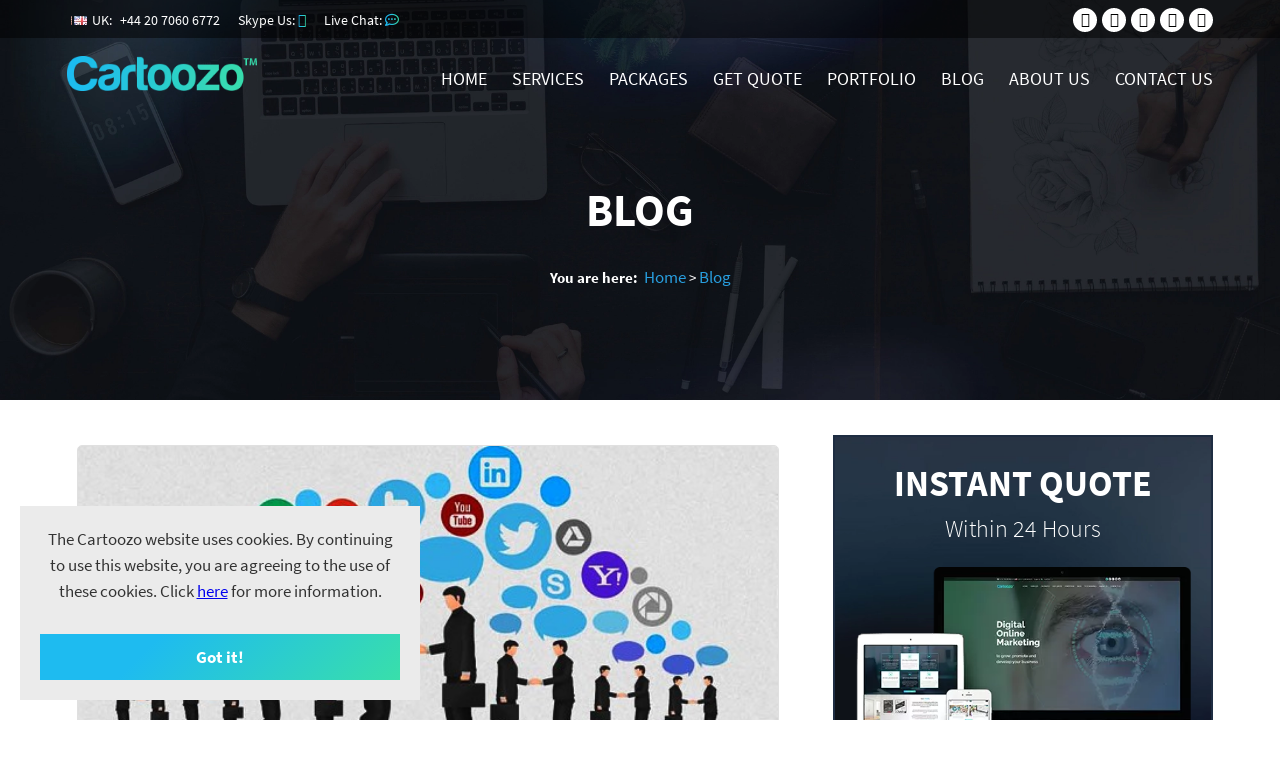

--- FILE ---
content_type: text/html; charset=UTF-8
request_url: https://www.cartoozo.com/blog/use-social-media-channels-for-better-business-performance/
body_size: 165307
content:
<!DOCTYPE html PUBLIC "-//W3C//DTD XHTML+RDFa 1.0//EN" "http://www.w3.org/MarkUp/DTD/xhtml-rdfa-1.dtd">
<html itemscope itemtype="http://schema.org/Blog">
<head>
<meta name="viewport" content="width=device-width, initial-scale=1, user-scalable=no" />
<link rel="icon" href="https://www.cartoozo.com/favicon.ico" type="image/x-icon" />
<link rel="shortcut icon" href="https://www.cartoozo.com/favicon.ico" type="image/x-icon" />
<title>Use Social Media Channels for Better Business Performance</title>
<meta name="robots" content="noodp,noydir"/>
<meta http-equiv="content-language" content="en"/>
<meta http-equiv="Content-Type" content="text/html;charset=utf-8"/>
<meta name="unique" content="0c29e5c66674471793e37f2e6250f275"/>
<meta property="fb:admins" content="100003630463297"/>
<meta property="og:title" content="Use Social Media Channels for Better Business Performance"/>
<meta name="twitter:description" content="Social media is soaring all across the globe like never before. More and more companies are using it aggressively to create, share or exchange information�" />
<meta property="og:url" content="https://www.cartoozo.com/blog/blog/use-social-media-channels-for-better-business-performance/"/>
<meta property="og:image" content="https://www.cartoozo.com/blog/wp-content/uploads/2016/08/Use-Social-Media-Channels-for-Better-Business-Performance.jpg"/>
<meta itemprop="name" content="Use Social Media Channels for Better Business Performance" />
<meta itemprop="description" content="Social media is soaring all across the globe like never before. More and more companies are using it aggressively to create, share or exchange information�" />
<meta itemprop="image" content="https://www.cartoozo.com/blog/wp-content/uploads/2016/08/Use-Social-Media-Channels-for-Better-Business-Performance.jpg" />
<meta property="twitter:image" content="https://www.cartoozo.com/images/cartoozo/cartoozo.jpg"/>
<link rel="author" href="https://plus.google.com/117136536118869209172"/>
<link rel="publisher" href="https://plus.google.com/+Cartoozo"/>
<link rel="stylesheet" href="https://www.cartoozo.com/blog/css/style.css" type="text/css" media="screen"/>
<base href="https://www.cartoozo.com/blog/"/>
<link rel="pingback" href="https://www.cartoozo.com/blog/xmlrpc.php">
<script type="text/javascript">var islrsharing = true; var islrsocialcounter = true; var hybridsharing = true;</script> <script type="text/javascript" src="//share.loginradius.com/Content/js/LoginRadius.js" id="lrsharescript"></script><script type="text/javascript">LoginRadius.util.ready(function () { $SC.Providers.Selected = ["Facebook Like","Pinterest Pin it","LinkedIn Share","Google+ +1","Hybridshare"]; $S = $SC.Interface.simple; $S.isHorizontal = true; $S.countertype = 'horizontal'; $S.show("loginRadiusHorizontalSharing"); });</script><link rel='dns-prefetch' href='//fonts.googleapis.com' />
<link rel='dns-prefetch' href='//s.w.org' />
<link rel="alternate" type="application/rss+xml" title="Cartoozo Blog &raquo; Feed" href="https://www.cartoozo.com/blog/feed/" />
<link rel="alternate" type="application/rss+xml" title="Cartoozo Blog &raquo; Comments Feed" href="https://www.cartoozo.com/blog/comments/feed/" />
<link rel="alternate" type="application/rss+xml" title="Cartoozo Blog &raquo; Use Social Media Channels for Better Business Performance Comments Feed" href="https://www.cartoozo.com/blog/use-social-media-channels-for-better-business-performance/feed/" />
		<script type="text/javascript">
			window._wpemojiSettings = {"baseUrl":"https:\/\/s.w.org\/images\/core\/emoji\/13.0.0\/72x72\/","ext":".png","svgUrl":"https:\/\/s.w.org\/images\/core\/emoji\/13.0.0\/svg\/","svgExt":".svg","source":{"concatemoji":"https:\/\/www.cartoozo.com\/blog\/wp-includes\/js\/wp-emoji-release.min.js?ver=5.5.17"}};
			!function(e,a,t){var n,r,o,i=a.createElement("canvas"),p=i.getContext&&i.getContext("2d");function s(e,t){var a=String.fromCharCode;p.clearRect(0,0,i.width,i.height),p.fillText(a.apply(this,e),0,0);e=i.toDataURL();return p.clearRect(0,0,i.width,i.height),p.fillText(a.apply(this,t),0,0),e===i.toDataURL()}function c(e){var t=a.createElement("script");t.src=e,t.defer=t.type="text/javascript",a.getElementsByTagName("head")[0].appendChild(t)}for(o=Array("flag","emoji"),t.supports={everything:!0,everythingExceptFlag:!0},r=0;r<o.length;r++)t.supports[o[r]]=function(e){if(!p||!p.fillText)return!1;switch(p.textBaseline="top",p.font="600 32px Arial",e){case"flag":return s([127987,65039,8205,9895,65039],[127987,65039,8203,9895,65039])?!1:!s([55356,56826,55356,56819],[55356,56826,8203,55356,56819])&&!s([55356,57332,56128,56423,56128,56418,56128,56421,56128,56430,56128,56423,56128,56447],[55356,57332,8203,56128,56423,8203,56128,56418,8203,56128,56421,8203,56128,56430,8203,56128,56423,8203,56128,56447]);case"emoji":return!s([55357,56424,8205,55356,57212],[55357,56424,8203,55356,57212])}return!1}(o[r]),t.supports.everything=t.supports.everything&&t.supports[o[r]],"flag"!==o[r]&&(t.supports.everythingExceptFlag=t.supports.everythingExceptFlag&&t.supports[o[r]]);t.supports.everythingExceptFlag=t.supports.everythingExceptFlag&&!t.supports.flag,t.DOMReady=!1,t.readyCallback=function(){t.DOMReady=!0},t.supports.everything||(n=function(){t.readyCallback()},a.addEventListener?(a.addEventListener("DOMContentLoaded",n,!1),e.addEventListener("load",n,!1)):(e.attachEvent("onload",n),a.attachEvent("onreadystatechange",function(){"complete"===a.readyState&&t.readyCallback()})),(n=t.source||{}).concatemoji?c(n.concatemoji):n.wpemoji&&n.twemoji&&(c(n.twemoji),c(n.wpemoji)))}(window,document,window._wpemojiSettings);
		</script>
		<style type="text/css">
img.wp-smiley,
img.emoji {
	display: inline !important;
	border: none !important;
	box-shadow: none !important;
	height: 1em !important;
	width: 1em !important;
	margin: 0 .07em !important;
	vertical-align: -0.1em !important;
	background: none !important;
	padding: 0 !important;
}
</style>
	<link rel='stylesheet' id='wp-block-library-css'  href='https://www.cartoozo.com/blog/wp-includes/css/dist/block-library/style.min.css?ver=5.5.17' type='text/css' media='all' />
<link rel='stylesheet' id='math-captcha-front-css'  href='https://www.cartoozo.com/blog/wp-content/plugins/wp-math-captcha/css/front.css?ver=5.5.17' type='text/css' media='all' />
<link rel='stylesheet' id='twentythirteen-fonts-css'  href='//fonts.googleapis.com/css?family=Source+Sans+Pro%3A300%2C400%2C700%2C300italic%2C400italic%2C700italic%7CBitter%3A400%2C700&#038;subset=latin%2Clatin-ext' type='text/css' media='all' />
<link rel='stylesheet' id='genericons-css'  href='https://www.cartoozo.com/blog/wp-content/themes/twentythirteen/fonts/genericons.css?ver=2.09' type='text/css' media='all' />
<link rel='stylesheet' id='twentythirteen-style-css'  href='https://www.cartoozo.com/blog/wp-content/themes/twentythirteen/style.css?ver=2013-07-18' type='text/css' media='all' />
<!--[if lt IE 9]>
<link rel='stylesheet' id='twentythirteen-ie-css'  href='https://www.cartoozo.com/blog/wp-content/themes/twentythirteen/css/ie.css?ver=2013-07-18' type='text/css' media='all' />
<![endif]-->
<script type='text/javascript' src='https://www.cartoozo.com/blog/wp-includes/js/jquery/jquery.js?ver=1.12.4-wp' id='jquery-core-js'></script>
<link rel="https://api.w.org/" href="https://www.cartoozo.com/blog/wp-json/" /><link rel="alternate" type="application/json" href="https://www.cartoozo.com/blog/wp-json/wp/v2/posts/365" /><link rel="EditURI" type="application/rsd+xml" title="RSD" href="https://www.cartoozo.com/blog/xmlrpc.php?rsd" />
<link rel="wlwmanifest" type="application/wlwmanifest+xml" href="https://www.cartoozo.com/blog/wp-includes/wlwmanifest.xml" /> 
<link rel='prev' title='A Few Quick SEO Tips for Online Stores' href='https://www.cartoozo.com/blog/a-few-quick-seo-tips-for-online-stores/' />
<link rel='next' title='You Cannot Ignore the Power of Tumblr' href='https://www.cartoozo.com/blog/you-cannot-ignore-the-power-of-tumblr/' />
<meta name="generator" content="WordPress 5.5.17" />
<link rel='shortlink' href='https://www.cartoozo.com/blog/?p=365' />
<link rel="alternate" type="application/json+oembed" href="https://www.cartoozo.com/blog/wp-json/oembed/1.0/embed?url=https%3A%2F%2Fwww.cartoozo.com%2Fblog%2Fuse-social-media-channels-for-better-business-performance%2F" />
<link rel="alternate" type="text/xml+oembed" href="https://www.cartoozo.com/blog/wp-json/oembed/1.0/embed?url=https%3A%2F%2Fwww.cartoozo.com%2Fblog%2Fuse-social-media-channels-for-better-business-performance%2F&#038;format=xml" />
<link type="text/css" rel="stylesheet" href="https://www.cartoozo.com/blog/wp-content/plugins/social-widget/style.css"/><style type="text/css">.recentcomments a{display:inline !important;padding:0 !important;margin:0 !important;}</style>
<!-- All in One SEO Pack 2.1 by Michael Torbert of Semper Fi Web Design[434,441] -->
<meta name="description" content="Social media is soaring all across the globe like never before. More and more companies are using it aggressively to create, share or exchange information on a" />

<link rel="canonical" href="https://www.cartoozo.com/blog/use-social-media-channels-for-better-business-performance/" />
<!-- /all in one seo pack -->
	<style type="text/css" id="twentythirteen-header-css">
			.site-header {
			background: url(https://www.cartoozo.com/blog/wp-content/themes/twentythirteen/images/headers/circle.png) no-repeat scroll top;
			background-size: 1600px auto;
		}
		</style>
	<!--[if lt IE 9]>
   <script>
      document.createElement('header');
      document.createElement('nav');
      document.createElement('section');
      document.createElement('article');
      document.createElement('aside');
      document.createElement('footer');
   </script>
<![endif]-->
<link rel="preload" href="https://www.cartoozo.com/lib/google-fonts/fonts.css?ver={ems_(server:time)}" as="style">
<link rel="preload" href="https://www.cartoozo.com/lib/fontawesome-free-5.4.1-web/css/all.min.css?ver={ems_(server:time)}" as="style">
<link rel="preload" href="https://www.cartoozo.com/css/style.oct.css?ver={ems_(server:time)}" as="style">
<style type="text/css">
p,a,div,table{font-size:13pt;line-height:150%; }
body{color:#333; }
body,div,dl,dt,dd,ul,ol,li,h1,h2,h3,h4,h5,h6,pre,code,form,fieldset,legend,input,button,textarea,p,blockquote,th,td,span{font-family:'Source Sans Pro',Arial;margin:0;padding:0; }
table{border-collapse:collapse;border-spacing:0; }
div{box-sizing:border-box;max-width:100%; }
img{max-width:100%;height:auto; }
.jwplayer .jw-preview{background-size:cover !important; }
.content p{text-align:justify; }
.content_header_image{width:100%;height:auto; }
.gradient_text{background:-webkit-linear-gradient(left,#1ebbf0 30%,#39dfaa 100%);color:transparent !important;-webkit-background-clip:text;background-clip:text; }
.gradient_item{background:#1ebbf0;background:-webkit-linear-gradient(135deg,#1ebbf0 30%,#39dfaa 100%);background:linear-gradient(135deg,#1ebbf0 30%,#39dfaa 100%); }
.gradient_item_transparent{background:rgba(30,187,240,0.8);background:-webkit-linear-gradient(to right,rgba(30,187,240,0.8) 50%,rgba(57,223,170,0.8) 100%);background:linear-gradient(to right,rgba(30,187,240,0.8) 50%,rgba(57,223,170,0.8) 100%); }
.gradient_border{border-width:3px;border-style:solid;border-image:linear-gradient(to left, #39dfaa 0%, #1ebbf0 100%);border-image-slice:1; }
.gradient_border_thin{border-width:1px;border-style:solid;border-image:linear-gradient(to left, #39dfaa 0%, #1ebbf0 100%);border-image-slice:1; }
.grey_border_thin{border-width:0 0 1px;border-style:solid;border-image:linear-gradient(to left, #dde1e8 0%, #dde1e8 100%);border-image-slice:1; }
.p_b_30{padding-bottom:30px; }
.uppercase{text-transform:uppercase; }
a.a_button, a.a_button:visited{text-align:center; padding:10px 30px;text-decoration:none;display:inline-block;font-weight:700; }
a.ab_bigger{padding:10px 70px; }
.black, .content p.black{color:#333; }
.grey{color:#696969; }
a.white, a.white:visited, a.white:link, .white{color:#fff; }
.force_white{color:#fff !important; }
.bg_white{background-color:#fff; }
.fw_300{font-weight:300; }
.fw_500{font-weight:500; }
.fw_600{font-weight:600; }
.fw_700{font-weight:700; }
.fs_big{font-size:24px; }
.right_side_box #captcha {width:100% !important; }
.right_side_box input[type="button"] {width:100% !important; }
.separator{margin:20px 0px;height:0;border:0;border-top:1px solid #696969; }
.margin_top_20{margin-top:20px; }
.raleway{font-family:'Raleway'; }
.centered, .content p.centered{text-align:center; }
.justify{text-align:justify; }
.justified{text-align:justify; }
.colored_span span{color:#289fe0; }
.section_header{font-size:36px; }
.share_this_holder *{vertical-align:text-bottom !important; }
.basic_container_small{overflow:hidden;width:90%;margin:auto;-webkit-box-shadow:1px 0px 35px 2px #17182b;-moz-box-shadow:1px 0px 35px 2px #17182b;box-shadow:1px 0px 35px 2px #17182b; }
.over_slideshow{margin-top:-250px;margin-bottom:250px;position:relative; }
.bcs_left{padding:20px 40px;width:60%;float :left;background-color:#fff; }
.bcs_right{padding:20px 40px;width:40%;float:right;margin-bottom:-1000px;padding-bottom:1000px; }
.bcs_left p{margin-bottom:20px;color:#000 !important; }
.bcs_left span.white{color:#000 !important; }
.bcs_right p{margin-bottom:20px; }
.bcs_right a, .bcs_right a:link, .bcs_right a:visited{color:#fff; }
.cus_det{line-height:170%;padding-left:30px; }
.cus_det i{margin-left:-30px;margin-right:16px; }
.short_underline::after{width:150px;height:2px;margin:auto;margin-top:10px;display:block;content:"";background:#1ebbf0;background:-webkit-linear-gradient(135deg,#1ebbf0 30%,#39dfaa 100%);background:linear-gradient(135deg,#1ebbf0 30%,#39dfaa 100%); }
.shorter_underline::after{width:50px;height:2px;margin:auto;margin-top:10px;display:block;content:"";background:#1ebbf0;background:-webkit-linear-gradient(135deg,#1ebbf0 30%,#39dfaa 100%);background:linear-gradient(135deg,#1ebbf0 30%,#39dfaa 100%); }
.slide_home_1{width:100%;height:100vh;overflow:hidden;position:relative; }
.slide_home_1_overlay{height:100%;position:absolute;top:0;left:0;width:100%;background-color:rgba(0,0,0,0.5); }
.slide_inner_1{position:relative;width:100%;height:400px; }
.internal_inside_slide{position:absolute;bottom:110px;width:100%; }
#page_location{font-size:11pt;color:#fff; text-align:center; }
#page_location a{color:#289fe0;text-decoration:none; }
#page_location a:hover{color:#289fe0;text-decoration:none; }
#page_location a.bold{color:#289fe0;font-weight:400;text-decoration:none; }
.slide_header{color:#fff;text-align:center;margin-bottom:20px; font-size:45px;text-transform:uppercase; }
.testimonial_box{color:#5D5858;width:210px;margin:auto;border:solid 1px #ccc;padding:10px;margin-bottom:20px;background-color:#fff; }
.testimonial_box .who{font-weight:700;margin-top:10px;margin-top:-10px; }
.testimonial_box .blue{font-weight:700;font-size:2.3em;line-height:1.0em;color:#d34836;display:inline; }
.testimonial_box .text{display:inline; }
.content h1{font-size:1.5em;color:#333;margin-top:30px;font-weight: 500; }
.content h2{font-size:1.2em;color:#333;margin-top:30px;font-weight: 500; }
.content h3{font-size:1.2em;color:#333;margin-top:30px;font-weight: 500; }
.content .like_h3{font-weight:700;font-size:1.2em;color:#333;margin-top:30px; }
.content ul{margin-left:30px; }
.content ol{margin-left:0;list-style-position:inside;color:#696969; }
.right_side_box{margin-bottom:20px; }
.right_side_box img{max-width:100%; }
.right_side_box.box_black{background-color:#1e2d42;border:solid 2px #1e2d42; }
.right_side_box.box_white{background-color:#fff;border:solid 2px #1e2d42; }
.r_box_header{padding:20px; }
.r_box_title{font-size:36px;color:#fff;text-align:center;text-transform:uppercase; }
.r_box_subtitle{font-size:24px;color:#fff;text-align:center; }
.r_box_content{padding:10px; }
.r_box_content p{padding:10px 0px; }
.video_background{width:100%;height:100vh;object-fit:cover;object-position:top; }
.above_header{position:fixed;z-index:10; }
.slide_title{color:#fff;font-size:64pt;font-weight:700;margin-bottom:20px;line-height:100%; }
.slide_subtitle{color:#fff;font-size:29pt;font-weight:600; }
.over_video{position:absolute;left:0;bottom:30%;width:100%; }
.header.not_accept_cookies{margin-top:10px; }
.header.accept_cookies{margin-top:10px; }
.above_header.not_accept_cookies{height:38px; }
.above_header.accept_cookies{height:38px; }
.seo_mind{padding:60px 0px;background-size:50% 100%; }
.seo_mind .content{line-height:130%;margin-bottom:10px;text-align:center; }
.mind_section{padding-left:90px;position:relative;margin-bottom:40px; }
.mind_section i{position:absolute;left:0;top:10px;font-size:60px; }
.mind_title{font-weight:700;margin-bottom:20px; }
.mind_content{line-height:200%; }
.related_projects{padding:60px 0px; }
.our_awards{padding:60px 0px;background-size:50% 100%; }
.our_awards .content{line-height:130%;margin-bottom:10px;text-align:center; }
.your_company, .what_we_do{padding-bottom:60px; }
.team_images{margin-top:48px; }
.team_images img{float:left;width:245px;height:auto;margin-right:48px; }
.team_images img:nth-child(4){float:right;margin-right:0px; }
.about_stat{width:25%;float:left;text-align:center; }
.what_we_do{background-color:#f7f7f7; }
.percent_what_we_do{float:right; }
.percent_what_we_do_bar{display:block;height:10px;width:100%;border-radius:5px;background-color:#dbdbdb; }
.filled_bar{display:block;height:10px;border-radius:5px; }
.orange .filled_bar{background-color:#fab91f; }
.green .filled_bar{background-color:#43c5b9; }
.blue .filled_bar{background-color:#27a6eb; }
.red .filled_bar{background-color:#f56363; }
.text_wwd p{margin-bottom:30px !important; }
.text_wwd p i{display:inline-block;height:10px;width:10px;border-radius:5px;border:solid 1px #27a6eb;margin-right:10px; }
.regular_page_section{padding-top:60px; }
.regular_page_section p{margin-bottom:10px; }
.portfolio_index{padding:60px 0px; }
.why_cartoozo{padding:60px 0px;background-size:50% 100%; }
.why_cartoozo .content{line-height:130%;margin-bottom:10px;text-align:center; }
.our_portfolio{padding:60px 0px;background-attachment:fixed; }
.portfolio_slide{overflow:hidden;height:270px; }
.portfolio_slide_controls{padding:30px 0px; }
.portfolio_slide_controls a, .portfolio_slide_controls a:link, .portfolio_slide_controls a:visited{color:#ccc;font-size:30px;margin-right:30px; }
.portfolio_slide_controls a:last-child{margin-right:0px; }
.portfolio_slide .portfolio_item{-webkit-transition:all 300ms linear 0.3s;-moz-transition:all 300ms linear 0.3s;-o-transition:all 300ms linear 0.3s;transition:all 1000ms linear 0s; }
.portfolio_slide .portfolio_item.portfolio_small{opacity:0;width:0px;float:left;margin-right:0px;margin-bottom:0px;position:relative; }
.portfolio_slide .portfolio_item.portfolio_normal{opacity:1;width:355px;float:left;margin-right:20px;margin-bottom:0px;position:relative; }
.portfolio_slide .portfolio_item:nth-child(3n+0){margin-right:0px; }
.portfolio_item img.cover_image{width:100%;height:auto;opacity:0; }
.portfolio_content{width:100%;height:100%;position:absolute;top:0;left:0;opacity:0;-webkit-transition:all 300ms linear 0.3s;-moz-transition:all 300ms linear 0.3s;-o-transition:all 300ms linear 0.3s;transition:all 100ms linear 0.1s; }
.portfolio_item:hover .portfolio_content{opacity:1; }
.portfolio_item .fas::before{color:#fff;line-height:40px;text-align:center;font-size:20px;display:inline-block;height:40px;width:40px;background-color:rgba(255,255,255,0.5);border-radius:20px; }
.protfolio_logo img{width:auto; height:100px; margin-top:80px; }
@media only screen and (max-width:880px){.protfolio_logo img{margin-top:10px; }
}
.portfolio_slide .protfolio_logo img{width:auto; height:60px; margin-top:40px; }
.content p.protfolio_website_url{margin:20px 0px;color:#fff; }
.our_services{padding:60px 0px;background-attachment:fixed; }
@media only screen and (min-width:1161px){.os_service{width:368px;padding:35px 20px;float:left;margin-right:20px;margin-bottom:20px; }
.our_services .os_service:nth-child(3n+0){margin-right:0px;float:right; }
}
@media only screen and (min-width:881px) and (max-width:1160px){.os_service{width:32%;padding:20px;float:left;margin-right:2%;margin-bottom:2%; }
.our_services .os_service:nth-child(3n+0){margin-right:0px;float:right; }
}
@media only screen and (min-width:601px) and (max-width:880px){.os_service{width:48%;padding:20px;float:left;margin-right:2%;margin-bottom:2%; }
.our_services .os_service:nth-child(2n+0){margin-right:0px;float:right; }
}
@media only screen and (max-width:600px){.os_service{width:100%;padding:20px;margin-bottom:2%; }
.our_services .os_service:nth-child(2n+0){margin-right:0px; }
}
.os_service .fas::before, .os_service .fab::before, .os_service .far::before{padding:20px;font-size:30px;display:block; }
.os_service .fas, .os_service .fab, .os_service .far{margin-bottom:20px; }
.os_title{margin-bottom:30px;margin-top:20px;text-decoration:none; }
.os_content{}
.portfolio_title{height:20px;overflow:hidden;margin-bottom:10px;text-align:center; }
.portfolio_title a, .blg_title a:link, .blg_title a:visited{color:#595959;text-decoration:none; }
.portfolio_meta{color:#289fe0;margin-bottom:10px;text-align:center; }
.portfolio_meta span{color:#bebebe;font-style:italic; }
.portfolio_meta a, .blg_meta a:link, .blg_meta a:visited{color:#43c6b6;font-style:italic;text-decoration:none; }
.portfolio_excerpt{color:#7d888c;height:105px;overflow:hidden;text-align:center; }
.portfolio_item_content{width:80%;padding:20px;background-color:#fff;text-align:left;border:solid 1px #ccc;margin:auto;position:relative; }
.portfolio_item{width:49%;max-width:550px;float:left;margin-bottom:50px;position:relative; }
@media only screen and (max-width:640px){.portfolio_item{width:100%;max-width:100%;float:none;margin-bottom:20px;position:relative; }
}
.portfolio_item_inside{position:relative;border:solid 1px #eee;margin-bottom:-90px; }
.portfolio_holder .portfolio_item:nth-child(2n+0){margin-right:0px;float:right; }
.our_portfolio .portfolio_item:nth-child(2n+0){margin-right:0px;float:right; }
.portfolio_content{width:100%;height:100%;position:absolute;top:0;left:0;opacity:0;-webkit-transition:all 300ms linear 0.3s;-moz-transition:all 300ms linear 0.3s;-o-transition:all 300ms linear 0.3s;transition:all 100ms linear 0.1s; }
.portfolio_item_inside:hover .blog_content{opacity:1; }
.portfolio_item_inside .fas::before{color:#fff;line-height:40px;text-align:center;font-size:20px;display:inline-block;height:40px;width:40px;background-color:rgba(255,255,255,0.5);border-radius:20px; }
.portfolio_logo img{width:auto; height:100px; margin-top:80px; }
.portfolio_website_url{margin:20px 0px;color:#fff; }
.our_blog{padding:60px 0px; }
.blg_title{height:50px;overflow:hidden;margin-bottom:10px; }
.blg_title a, .blg_title a:link, .blg_title a:visited{color:#595959;text-decoration:none; }
.blg_meta{color:#7d888c;margin-bottom:10px; }
.blg_meta span{color:#bebebe;font-style:italic; }
.blg_meta a, .blg_meta a:link, .blg_meta a:visited{color:#43c6b6;font-style:italic;text-decoration:none; }
.blg_excerpt{color:#7d888c;height:105px;overflow:hidden; }
.blog_item_content{width:80%;padding:20px;background-color:#fff;text-align:left;border:solid 1px #ccc;margin:auto;position:relative; }
.blog_item{width:48%;max-width:550px;float:left;margin-bottom:50px; }
.blog_item_inside{position:relative;border:solid 1px #eee;margin-bottom:-90px; }
.our_blog .blog_item:nth-child(2n+0){margin-right:0px;float:right; }
.blog_item_inside img{width:100%;height:auto;opacity:0; }
@media only screen and (max-width:640px){.blog_item{width:100%;max-width:550px;float:none;margin:auto;margin-bottom:20px; }
.our_blog .blog_item:nth-child(2n+0){margin-right:auto;float:none; }
#contact_us_form input[type="button"]{float:none; }
}
.blog_content{width:100%;height:100%;position:absolute;top:0;left:0;opacity:0;-webkit-transition:all 300ms linear 0.3s;-moz-transition:all 300ms linear 0.3s;-o-transition:all 300ms linear 0.3s;transition:all 100ms linear 0.1s; }
.blog_item_inside:hover .blog_content{opacity:1; }
.blog_item_inside .fas::before{color:#fff;line-height:40px;text-align:center;font-size:20px;display:inline-block;height:40px;width:40px;background-color:rgba(255,255,255,0.5);border-radius:20px; }
.blog_options{margin-top:150px; }
.blog_logo img{width:auto; height:100px; margin-top:80px; }
.blog_website_url{margin:20px 0px;color:#fff; }
.contact_home{background-attachment:fixed; }
.contact_home_inner{padding:60px 0px;background-color:rgba(0,0,0,0); }
.contact_inner_a{padding:3px; }
.contact_inner_b{padding:0px;overflow:hidden; }
#contact_us_form input[type="text"]{width:100%;padding:8px;box-sizing:border-box;margin-bottom:10px; }
#contact_us_form select{width:100%;height:40px;box-sizing:border-box;margin-bottom:10px; }
#contact_us_form textarea{width:100%;padding:10px;box-sizing:border-box;margin-bottom:10px;height:100px; }
#contact_us_form img{height:40px;width:auto; }
#contact_us_form #captcha{width:80px; }
#contact_us_form input[type="button"]{float:right;padding:10px 20px;color:#333;background-color:transparent;cursor:pointer;cursor:hand;border-radius:5px; }
#contact_popup.it_is_visible{overflow-y:scroll; }
#contact_popup.it_is_visible .white{color:#000 !important; }
#contact_popup.it_is_visible input[type="button"]{color:#000 !important; }
.metrics{padding:60px 0px;background-attachment:fixed; }
.metrics .logos{margin:20px 0px;text-align:center; }
.metrics .logos img{width:auto;height:47px;margin-right:48px; }
.metrics .logos img.last{margin-right:0px; }
.metrics .logos{vertical-align:bottom; }
.analysis{padding:100px 0px;background-attachment:fixed; }
#free_analysis div{margin:auto;margin-top:20px;width:800px; }
#free_analysis div input[type="text"]{padding:10px 10px;margin-right:5px;width:493px;box-sizing:border-box; }
#free_analysis div a{width:240px;display:inline-block; }
body.scrolled .above_header{display:none; }
body.scrolled .header{background-color:rgba(255,255,255,1);margin-top:0px;padding-top:10px !important; }
.header_bit_images{padding-top:70px; }
.use_sprite_small{background-image:url('https://www.cartoozo.com/images/cartoozo/2014/sprites_small.png'); }
.big_c_holder_content a, .big_c_holder_content a:visited{text-decoration:underline; }
.big_c_holder_content a.x_class, .big_c_holder_content a.x_class:link, .big_c_holder_content a.x_class:visited{color:#fff;text-decoration:none;font-weight:700;width:100%;display:block;margin-top:30px;padding:10px 0px; }
#mobile_phones_bit a:link,#mobile_phones_bit a:visited{text-decoration:none; }
div.header{background-color:rgba(255,255,255,0);position:fixed;margin-top:0px;width:100%;z-index:9;padding-top:30px;-webkit-transition:all 300ms linear 0.3s;-moz-transition:all 300ms linear 0.3s;-o-transition:all 300ms linear 0.3s;transition:all 100ms linear 0.1s; }
#logo_top{height:35px;margin:16px 0px; }
@media only screen and (max-width:500px){#logo_top{height:25px; }
#mobile_phones_bit.accept_cookies{top:5px; }
.slide_title{font-size:30pt;line-height:100%; }
.slide_subtitle{font-size:20pt; }
}
@media only screen and (max-width:350px){#logo_top{height:20px; }
#mobile_phones_bit a:link, #mobile_phones_bit a:visited, #mobile_phones_bit a{font-size:15px; }
}
@media only screen and (max-width:1145px){div.header{padding-top:0px; }
}
@media only screen and (max-height:800px){.slide_title{font-size:40pt;line-height:100%; }
.slide_subtitle{font-size:23pt; }
}
@media only screen and (max-height:600px){.slide_title{font-size:30pt;line-height:100%; }
.slide_subtitle{font-size:16pt; }
}
@media only screen and (max-height:480px){.slide_title{font-size:24pt;line-height:100%; }
.slide_subtitle{font-size:12pt; }
.over_video{bottom:10%; }
}
.speak_call{color:#fff;padding-bottom:5px;font-size:12px; }
body.scrolled .speak_call{color:#333; }
#mobile_phones_bit a:link, #mobile_phones_bit a:visited, #mobile_phones_bit a{color:#fff; }
body.scrolled #mobile_phones_bit a:link, body.scrolled #mobile_phones_bit a:visited, body.scrolled #mobile_phones_bit a{color:#333; }
div.logo{float:left; }
.did_you{background-color:#424347;height:110px; }
.relative{position:relative; }
div.content_main{width:100%;background-color:#fff;padding-top:0px; }
div.welcome{background-repeat:repeat-x;background-position:top-left;background-color:#fff;padding:55px 0px;position:relative; }
#image_bg_1, #image_bg_2, #image_bg_3, #image_bg_4, #image_bg_5, #image_bg_6{-webkit-transition:1s ease-in-out;-moz-transition:1s ease-in-out;-o-transition:1s ease-in-out;transition:1s ease-in-out;-webkit-transition-duration:5s;transition-duration:5s;-webkit-transform:scale(1.3);-moz-transform:scale(1.3);-o-transform:scale(1.3);-ms-transform:scale(1.3);position:absolute; }
.button_learn_more{height:50px;width:175px;position:absolute;bottom:60px;left:0px;display:none; }
.s0_more{display:inline; }
@media only screen and (max-width:1145px){p.uk_flag > i{margin-left:4px; }
p.us_flag > i{margin-left:0px; }
p.uk_flag > i{background-position:-1px -2px;width:16px;height:11px;display:inline-block;margin-right:1px; }
p.us_flag > i{background-position:-20px -2px;width:16px;height:11px;display:inline-block;margin-right:1px; }
}
@media only screen and (max-width:639px){.fix_right_sidebar_mobile{display:none; }
.big_c_holder_content{width:310px;margin:auto;text-align:center;line-height:110%; }
.big_c_holder{position:fixed;bottom:0px;left:0;z-index:99999999999999;max-width:100%;width:400px;height:auto;padding:5px;background-color:#ddd;font-size:11pt; }
div.basic_container{width:100%;margin:auto;overflow:hidden;padding:0 10px; }
div.above_header{display:none !important; }
.main_menu{display:none; }
#mobile_menu.not_accept_cookies{z-index:10;position:fixed;top:60px;right:5px; }
#mobile_menu.accept_cookies{z-index:10;position:fixed;top:5px;right:5px; }
#get_quote_mobile.not_accept_cookies{z-index:9;position:fixed;top:60px;right:40px; }
#get_quote_mobile.accept_cookies{z-index:9;position:fixed;top:5px;right:40px; }
#mobile_phones_bit.not_accept_cookies{position:fixed;right:5px;top:98px;display:block;font-size:11px;z-index:9; }
#mobile_phones_bit.accept_cookies{position:fixed;right:5px;top:5px;display:block;font-size:11px;z-index:9; }
#get_quote_mobile img{width:140px; }
.mobile_menu_toggle{display:block;height:20px;width:20px;padding:5px;background-color:#1ebbef; }
.menu_mobile_line{display:block;height:3px;width:20px;padding:0px;background-color:#fff;margin-bottom:5px; }
.ranked{margin-left:0px;margin-top:7px;height:75px;padding-top:15px; }
.ranked > i{background-position:-1873px -762px;width:88px;height:96px;float:left;margin-right:7px;margin-top:-15px; }
.ranked p, .ranked h2{color:#ffffff;font-size:18px;display:inline;font-weight:300; }
.ranked a, .ranked a:visited{color:#ffffff;text-decoration:none; }
.ranked span{color:#ffd801; }
}
@media only screen and (min-width:1146px){.use_sprite_small{background-image:url('../images/cartoozo/2014/sprites_small.png'); }
.big_c_holder{position:fixed;bottom:20px;left:20px;z-index:99999999999999;max-width:80%;width:400px;height:auto;padding:20px;background-color:#ebebeb;font-size:13pt;line-height:150%; }
.big_c_holder{display:block; }
.fake_big_c_holder{height:40px; }
.big_c_holder_content{font-size:13pt;line-height:150%;margin:auto;text-align:center; }
.big_c_holder_content a, .big_c_holder_content a:visited{color:#ffffff;text-decoration:underline; }
div.above_header{background-color:rgba(0,0,0,0.5);height:20px;padding:9px 0;transition:all 300ms cubic-bezier(0.175, 0.885, 0.32, 1.275) 0s;width:100%; }
div.basic_container{width:100%;margin:auto; }
p.us_flag > i{background-position:-2200px -574px;display:inline-block;height:11px;margin-right:5px;width:16px; }
p.uk_flag > i{background-position:-2181px -574px;display:inline-block;height:11px;margin-right:5px;width:16px; }
div.above_header p{color:#ffffff;display:inline-block;font-size:14px; }
p.phone > i{background-position:-2042px -713px;display:inline-block;height:16px;margin-bottom:-4px;margin-right:3px;width:12px; }
p.skype > i{background-position:-2181px -589px;display:inline-block;height:16px;margin-bottom:-4px;margin-left:7px;width:auto; }
p.award > i{background-position:-2013px -614px;display:inline-block;height:16px;margin-bottom:-4px;margin-right:7px;width:16px; }
.loading_stage #social_list_box{display:none; }
div.above_header a, div.above_header a:link, div.above_header a:visited, div.above_header a span{color:#ffffff; }
.above_header a, .above_header li{font-size:14px;text-decoration:none; }
div.logo{float:left; }
.main_menu{float:right; }
#main_menu{float:right;margin-top:10px; }
#main_menu li{float:left;list-style-type:none;margin-left:25px;position:relative; }
#main_menu li.first{margin-left:0; }
.sub-nav{background-color:rgba(255, 255, 255, 0.97);border-radius:5px;box-shadow:0 0 4px rgba(0, 0, 0, 0.2);display:none;opacity:1;padding:10px 0 10px 10px;position:absolute;top:100%;z-index:200; }
#mobile_menu{display:none; }
#get_quote_mobile{display:none; }
#mobile_phones_bit{display:none; }
#main_menu a span{display:inline-block; }
#main_menu a{display:block;padding:5px 0;width:100%; }
.loading_stage #main_menu i{display:none; }
div.header{background-color:transparent;margin-top:0;position:fixed;width:100%;z-index:9;padding-top:30px; }
.header_award{height:25px;margin-top:10px;overflow:hidden;padding-left:40px;padding-top:0; }
div.content_main{background-color:#fff;padding-top:0px;width:100%; }
#image_bg_1, #image_bg_2, #image_bg_3, #image_bg_4, #image_bg_5, #image_bg_6{position:absolute;transform:scale(1.3);transition:all 5s ease-in-out 0s; }
.button_learn_more{bottom:40px;display:inline;height:50px;left:0;position:absolute;width:175px; }
.did_you{background-color:#424347;height:110px; }
.relative{position:relative; }
.ranked{height:75px;left:50px;padding-top:25px;position:absolute;top:7px; }
.ranked > i{background-position:-1873px -762px;float:left;height:96px;margin-right:7px;margin-top:-25px;width:88px; }
.ranked p, .ranked h2{color:#ffffff;display:inline;font-size:2.2em;font-weight:300; }
.ranked a, .ranked a:visited{color:#ffffff;text-decoration:none; }
.ranked span{color:#ffd801; }
div.welcome{background-color:#ffffff;background-repeat:repeat-x;padding:55px 0 70px 0;position:relative; }
.welcome .title{color:#414246;font-size:2.1em;font-weight:700;margin-bottom:20px;text-align:left; }
}
.header_bit_images{overflow:hidden; }
.mihai{ignore:true; }
#sprites_tiny_image{display:none; }
#sprites_real_image{display:none; }
body,div,dl,dt,dd,ul,ol,li,h1,h2,h3,h4,h5,h6,pre,code,form,fieldset,legend,input,button,textarea,p,blockquote,th,td,span{margin:0;padding:0; }
table{border-collapse:collapse;border-spacing:0; }
fieldset,img{border:0; }
address,caption,cite,code,dfn,var,optgroup{font-style:inherit; }
caption,th{text-align:left; }
q:before,q:after{content:''; }
abbr,acronym{border:0;font-variant:normal; }
input,button,textarea,select,optgroup,option{font-size:inherit;font-style:inherit; }
input,button,textarea,select{font-size:100%; }
fieldset{border:1px solid #666;padding:.5em; }
.bold{font-weight:700; }
a:visited{color:blue; }
.big_c_holder{display:block; }
#mobile_phones_bit{display:none; }
.big_c_holder_content a, .big_c_holder_content a:link, .big_c_holder_content a:visited{font-size:13pt;color:#0000ee;text-decoration:underline; }
.home_links_freelancers{width:190px; }
.home_links_freelancers td{text-align:center;padding:5px 0px; }
.home_links_freelancers img{border:solid 0px #ddd; }
table.officess td{text-align:left;color:#777;font-size:.85em;padding:2px; }
table.officess p.title{color:#696969;font-size:1.15em;font-weight:700;padding-bottom:10px; }
table.officess img{margin-right:10px; }
table.officess a{color:#696969;text-decoration:none; }
table.officess a:hover{color:#B7802C; }
div.portofolio{width:215px;float:left;margin-top:10px;margin-right:10px;border:solid 1px #777; }
div.portofolio_separator{width:15px;float:left;height:250px; }
ul.gallery{margin-left:0; }
.footer li,ul.gallery li{list-style-type:none; }
div.portofolio .details{height:60px;background-color:#ddd;text-align:center;padding:10px 0; }
div.portofolio .details p{font-size:1.1em;margin:8px 0 0; }
div.portofolio a,div.portofolio a:visited{text-decoration:none;color:#2a83ed;font-size:.8em; }
.clear{clear:both; }
div.above_header p{color:#fff;font-size:14px;display:inline-block; }
div.above_header p.address{padding-left:18px;margin-right:15px; }
div.above_header p.us_flag{margin-right:5px; }
div.above_header p.uk_flag{margin-right:5px; }
div.above_header p.phone{margin-right:15px; }
p.phone > i{background-position:-2042px -713px;width:12px;height:16px;display:inline-block;margin-right:3px;margin-bottom:-4px; }
div.above_header p.skype{margin-right:15px; }
p.skype > i{background-position:-2181px -589px;width:33px;height:16px;display:inline-block;margin-left:7px;margin-bottom:-4px; }
div.above_header p.award{}
p.award > i{background-position:-2013px -614px;width:16px;height:16px;display:inline-block;margin-right:7px;margin-bottom:-4px; }
div.above_header a, div.above_header a:link, div.above_header a:visited{color:#fff; }
div.above_header a:hover, div.above_header a:hover span{color:#3C8CED; }
div.above_header p.email{padding-left:20px; }
div.height_110{height:96px; }
div.social{height:18px;width:auto;float:right;display:inline-block;margin-top:-6px; }
#social_list_box_{margin-left:-130px;position:absolute;width:120px; }
#social_list_box li{float:left; }
.social-block{display:none;margin-top:0px;position:absolute;z-index:10; }
.list-unstyled{list-style:none outside none;padding-left:0; }
.above_header ul{padding-left:0; }
.above_header li{padding:6px 9px;display:inline-block;display:block;float:left; }
.above_header li.sep{margin-top:-2px; }
.above_header a, .above_header li{color:#999;font-size:14px;text-decoration:none; }
.above_header li.sep span{color:#eee;font-size:11px; }
.above_header li i.topbar-info-icon{margin-right:3px; }
.above_header .topbar-social{text-align:right;float:right;height:38px; }
.above_header .topbar-social ul{float:right; }
.above_header .topbar-social ul{margin-right:0px; }
.above_header .topbar-social li{padding:0; }
.above_header .topbar-social i{color:#000;opacity:1;font-size:15px;padding:0px;display:inline-block;-moz-box-sizing:content-box;-webkit-box-sizing:content-box;box-sizing:content-box;background-color:#fff;margin-left:5px;border-radius:12px;height:24px;width:24px;line-height:24px;text-align:center;margin-top:8px; }
.above_header .topbar-social a:hover{text-decoration:none; }
.above_header .topbar-social a:hover i{background:#1ebbf0;background:-webkit-linear-gradient(135deg,#1ebbf0 30%,#39dfaa 100%);background:linear-gradient(135deg,#1ebbf0 30%,#39dfaa 100%); }
.above_header .topbar-social a:hover i{transition:background 0.9s ease;-o-transition:background 0.9s ease;-moz-transition:background 0.9s ease;-webkit-transition:background 0.9s ease; }
.above_header .topbar-social .skype-call{width:122px; }
.above_header .topbar-social .skype-call a{color:#3fd0fa; }
.above_header .topbar-social .skype-call i.icon-skype{color:#fff;background:#3fd0fa !important; }
div.h_eader{position:fixed;margin-top:0px;width:100%;z-index:9; }
#content_fix_do select{height:30px; }
#main_menu{float:right;margin-top:10px; }
#main_menu li{list-style-type:none;float:left;margin-left:25px;position:relative; }
#main_menu li.first{margin-left:0px; }
#main_menu a{display:block;width:100%;padding:5px 0px; }
#main_menu i{padding-right:5px; }
#main_menu li:hover, #main_menu li.active{}
#main_menu a, #main_menu a:visited, #main_menu a span, #main_menu a:visited span{text-decoration:none;color:#fff;font-size:13.5pt;font-weight:500;text-transform:none;-webkit-transition:color 0.2s ease 0s;-moz-transition:color 0.2s ease 0s;-o-transition:color 0.2s ease 0s;transition:color 0.2s ease 0s; }
body.scrolled #main_menu a, body.scrolled #main_menu a:visited, body.scrolled #main_menu a span, body.scrolled #main_menu a:visited span, .sub-nav li a{color:#333; }
#main_menu a:hover span,#main_menu a:hover i, #main_menu a.active span{background:-webkit-linear-gradient(left,#1ebbf0 30%,#39dfaa 100%);color:transparent !important;-webkit-background-clip:text;background-clip:text; }
#main_menu a span{display:inline-block;text-transform:uppercase; }
.underline_nice{height:2px;background-color:transparent;display:block;width:20%;-webkit-transition:all 300ms cubic-bezier(0.175, 0.885, 0.32, 1.275) 0s;-moz-transition:all 300ms cubic-bezier(0.175, 0.885, 0.32, 1.275) 0s;-o-transition:all 300ms cubic-bezier(0.175, 0.885, 0.32, 1.275) 0s;transition:all 300ms cubic-bezier(0.175, 0.885, 0.32, 1.275) 0s; }
#main_menu a:hover .underline_nice{background:rgba(30,187,240,0.8);background:-webkit-linear-gradient(to right,rgba(30,187,240,0.8) 50%,rgba(57,223,170,0.8) 100%);background:linear-gradient(to right,rgba(30,187,240,0.8) 50%,rgba(57,223,170,0.8) 100%);width:100%; }
#main_menu_mobile{float:none;margin-top:0px;margin-left:0px; }
#main_menu_mobile li{list-style-type:none;float:none;margin-left:0px;position:relative; }
#main_menu_mobile li.first{margin-left:0px; }
#main_menu_mobile a{display:block;width:100%;padding:5px 0px; }
#main_menu_mobile i{padding-right:5px; }
#main_menu_mobile li:hover, #main_menu_mobile li.active{}
#main_menu_mobile a, #main_menu_mobile a:visited, #main_menu_mobile a span, #main_menu_mobile a:visited span{text-decoration:none;color:#474950;font-size:13.5pt;font-weight:600;text-transform:none;-webkit-transition:color 0.2s ease 0s;-moz-transition:color 0.2s ease 0s;-o-transition:color 0.2s ease 0s;transition:color 0.2s ease 0s; }
#main_menu_mobile a:hover span,#main_menu_mobile a:hover i, #main_menu_mobile a.active span{color:#3C8CED; }
#main_menu_mobile_mobile a span{display:inline-block; }
.underline_nice{height:2px;background-color:transparent;display:block;width:20%;-webkit-transition:all 300ms cubic-bezier(0.175, 0.885, 0.32, 1.275) 0s;-moz-transition:all 300ms cubic-bezier(0.175, 0.885, 0.32, 1.275) 0s;-o-transition:all 300ms cubic-bezier(0.175, 0.885, 0.32, 1.275) 0s;transition:all 300ms cubic-bezier(0.175, 0.885, 0.32, 1.275) 0s; }
#main_menu_mobile a:hover .underline_nice{background-color:#3C8CED;width:100%; }
#main_menu_mobile .sub-nav{background-color:rgba(255, 255, 255, 0.97);position:static;display:none;z-index:200;top:100%;padding:10px 0;padding-left:0px;opacity:1;-webkit-box-shadow:0 0 4px rgba(0,0,0,0.20);-moz-box-shadow:0 0 4px rgba(0,0,0,0.20);-ms-box-shadow:0 0 4px rgba(0,0,0,0.20);-o-box-shadow:0 0 4px rgba(0,0,0,0.20);box-shadow:0 0 4px rgba(0,0,0,0.20);border-radius:5px;width:90%;margin-left:10px; }
#main_menu_mobile .sub-nav .sub-nav{left:0px;top:100% !important;margin-left:2px; }
#main_menu_mobile .sub-nav li{display:block;padding:0 0px;position:relative;margin-left:0px !important;width:100%; }
#main_menu_mobile .sub-nav > li > a{color:rgba(55, 58, 65, 0.7) !important;font-size:13px !important;line-height:18px !important; }
#main_menu_mobile .sub-nav li a{border-left:1px solid rgba(0, 0, 0, 0) !important;border-right:1px solid rgba(0, 0, 0, 0) !important;display:block !important;font-weight:400 !important;line-height:20px !important;margin:0 0 2px -1px !important;padding:7px 30px 7px 10px !important;text-align:left !important;text-decoration:none !important;white-space:nowrap; }
#main_menu_mobile .sub-nav li > a:hover{color:#373a41 !important; }
#main_menu_mobile .sub-nav li:hover{background-color:rgba(55, 58, 65, 0.05) !important; }
.welcome .left p{padding:7px 0px;line-height:130%; }
.welcome p.read_more{margin-top:20px; }
.welcome p.read_more a:link, .welcome p.read_more a:visited{color:#2a83ed;font-weight:700;font-size:20px; }
.welcome .title{color:#414246;font-size:2.1em;font-weight:700;text-align:center;margin-bottom:20px; }
.welcome .subtitle{color:#2a83ed;font-size:1.5em;font-weight:700;text-align:center; }
.welcome .content{text-align:justify; }
div.award_winning{background-color:#fff;padding:55px 0px;position:relative; }
.award_winning p{padding:7px 0px;line-height:130%; }
.award_winning p.read_more{margin-top:20px; }
.award_winning p.read_more a:link, .award_winning p.read_more a:visited{color:#2a83ed;font-weight:700;font-size:20px; }
.award_winning .subtitle{color:#2a83ed;font-size:1.5em;font-weight:700;text-align:center; }
.award_winning .content{text-align:justify;font-size:1.0em;color:#777; }
.question{position:absolute;top:10px;right:50px;height:72px;padding-right:80px;padding-top:15px; }
.question p{color:#2a83ed;font-size:1.8em;text-transform:uppercase; }
.question span{color:#fff; }
.feature .title a.fix, .feature .title a.fix:visited{text-transform:uppercase;font-size:1.0em;color:#fff;text-decoration:none; }
.feature .menu{position:absolute;top:0px;left:0px;background:#222;padding:15px;display:none; }
.feature .menu li{list-style-type:none;padding:2px 0px;padding-left:20px; }
.feature .menu a{text-decoration:none;color:#fff; }
.feature_1{position:absolute;top:10px;left:0px; }
.feature_1 a.no_fix{display:block;height:142px;width:142px;background-position:-1330px -609px;float:left;margin-right:20px; }
.feature_2{position:absolute;top:10px;right:0px; }
.feature_2 a.no_fix{display:block;height:142px;width:142px;background-position:-1181px -609px;float:left;margin-right:20px; }
.feature_3{position:absolute;top:190px;left:0px; }
.feature_3 a.no_fix{display:block;height:142px;width:142px;background-position:-1034px -609px;float:left;margin-right:20px; }
.feature_4{position:absolute;top:190px;right:0px; }
.feature_4 a.no_fix{display:block;height:142px;width:142px;background-position:-1477px -609px;float:left;margin-right:20px; }
.feature_5{position:absolute;top:370px;left:0px; }
.feature_5 a.no_fix{display:block;height:142px;width:142px;background-position:-1625px -607px;float:left;margin-right:20px; }
.feature_6{position:absolute;top:370px;right:0px; }
.feature_6 a.no_fix{display:block;height:142px;width:142px;background-position:-885px -608px;float:left;margin-right:20px; }
.projects{background-color:#424347;padding:30px 0px;padding-bottom:3px; }
.projects p.title{text-transform:uppercase;font-size:2.2em;color:#fff;text-align:center; }
.projects p.subtitle{text-transform:uppercase;font-size:1.2em;color:#2a83ed;text-align:center;margin-bottom:35px; }
.projects li.project a{width:100%;height:100%;display:block;position:absolute;z-index:2; }
.projects li{float:left;position:relative; }
.project{list-style-type:none;cursor:hand;cursor:pointer; }
.why_us{padding:28px 0px;padding-bottom:0px;background-color:#fff; }
.why_us p.title{text-transform:uppercase;font-size:2.2em;color:#414246;text-align:center; }
.why_us p.subtitle{text-transform:uppercase;font-size:1.2em;color:#2a83ed;text-align:center;margin-bottom:0px; }
.project_details{position:absolute;background:#000000;z-index:1;height:100%;width:100%;top:0;left:0;display:none;-ms-filter:"progid:DXImageTransform.Microsoft.Alpha(Opacity=90)";filter:alpha(opacity=90);-moz-opacity:0.9;-khtml-opacity:0.9;opacity:0.9;text-align:center; }
.vertical_middle{display:table-cell;vertical-align:middle;height:100%;width:100%; }
.table_like{display:table;height:100%;width:100%; }
.td_like{display:table-cell;vertical-align:middle;white-space:nowrap; }
.f_facts div{w_idth:229px !important;padding:0px !important; }
.strategy_facts{background-position:-2px -663px;width:284px;height:284px; }
.tehnology_facts{background-position:-599px -610px;width:280px;height:280px; }
.design_facts{background-position:-305px -659px;width:284px;height:284px; }
.p_details a, .p_details a:visited{color:#2a83ed; }
.inline{display:inline; }
.likes .fact_c{color:#ed3471; }
.tweets .fact_c{color:#1bb8ec; }
.projects_completed .fact_c{color:#815db2; }
.total_clients .fact_c{color:#8edf38; }
.total_cups .fact_c{color:#603913; }
.real_facts{width:100%;padding-top:59px;padding-bottom:75px; }
.left{float:left;width:50%;padding-right:20px; }
.right{float:right;width:50%;padding-left:20px; }
.contact_inner_b .left{padding:60px;padding-top:160px;padding-bottom: 2000px;margin-bottom: -2000px;position:relative; }
.contact_inner_b .left::before {content: "";position: absolute;top: 0;left: 0;width: 100%;height: 100%;opacity: 0.8;z-index: 0; }
.contact_inner_b .right{padding:60px;background-color:rgba(255,255,255,1); }
.contact_inner_b .left * {position: relative;z-index: 0; }
@media only screen and (max-width:768px){.left{float:none;width:100%;padding-right:0px;padding-bottom:20px; }
.right{float:right;width:100%;padding-left:0px; }
.why_cartoozo, .our_awards{background-image:none; }
}
.welcome #container_video{width:500px; }
.give_call span{color:#dd3333; }
.give_call a{color:#dd3333;text-decoration:none; }
.give_call a:hover, .give_call a:hover span{color:#414246; }
.free_analysis{background-color:rgb(35,39,42);height:170px; }
.free_analysis .title{position:absolute;top:10px;left:0px;color:#2a83ed;text-transform:uppercase;font-size:35px;font-weight:700; }
.free_analysis .title span{color:#fff; }
.free_analysis_form #name{position:absolute;left:0px;top:60px;height:30px;width:260px;border:medium none;border-radius:5px;padding:5px; }
.free_analysis_form #email{position:absolute;left:0px;top:110px;height:30px;width:260px;border:medium none;border-radius:5px;padding:5px; }
.free_analysis_form #phone{position:absolute;left:280px;top:60px;height:30px;width:260px;border:medium none;border-radius:5px;padding:5px; }
.free_analysis_form #website{position:absolute;left:280px;top:110px;height:30px;width:260px;border:medium none;border-radius:5px;padding:5px; }
.free_analysis_form #budget{position:absolute;left:560px;top:60px;width:260px;border:medium none;border-radius:5px;padding:9px 5px; }
.free_analysis_form .img_captcha{position:absolute;left:720px;top:110px; }
.free_analysis_form #captcha{position:absolute;left:560px;top:110px;height:30px;width:140px;border:medium none;border-radius:5px;padding:5px; }
.free_analysis_form .button{position:absolute;left:830px;top:54px;cursor:hand;cursor:pointer; }
.clients p.title{margin-top:25px;text-transform:uppercase;font-size:2.2em;color:#414246;text-align:center; }
.clients p.subtitle{text-transform:uppercase;font-size:1.2em;color:#2a83ed;text-align:center;margin-bottom:25px; }
.social_bar{padding:25px 0px; }
.social_bar table.social-icons{width:261px;display:table;margin:1px auto; }
.social_bar table.social-icons td{text-align:center;vertical-align:middle; }
.social_bar ul.social-icons li{background-color:#edf1f6;border-radius:40px;display:block;float:left;height:75px;margin-right:20px;transition:background-color 300ms linear 0s;width:75px; }
.clients{background-color:#fff;b_ackground-size:100% 700px, auto auto;padding-top:28px;m_argin-top:-120px; }
.clients .icons{w_idth:585px;padding-top:20px;padding-bottom:20px; }
.clients .icon.last{margin-right:0px;float:left; }
.clients .text{width:540px;padding-top:20px;padding-bottom:20px; }
.clients .text p{line-height:130%;padding:8px 0px;color:#555; }
.clients .text p.title{font-size:2.2em;text-align:center;color:#414246;margin-bottom:10px;text-transform:uppercase; }
.clients .text strong{color:#414246; }
.rotate{-webkit-transition-duration:0.8s;-moz-transition-duration:0.8s;-o-transition-duration:0.8s;transition-duration:0.8s;-webkit-transition-property:-webkit-transform;-moz-transition-property:-moz-transform;-o-transition-property:-o-transform;transition-property:transform;overflow:hidden; }
.rotate:hover{-webkit-transform:rotate(360deg);-moz-transform:rotate(360deg);-o-transform:rotate(360deg); }
.contact_area{background:#fff;height:400px;color:#414246; }
.contact_area P{margin:3px 0px;font-size:14px; }
.contact_area .title{font-size:1.3em;margin-bottom:15px;margin-top:15px; }
.header_award{height:25px;margin-top:10px;padding-top:0px;padding-left:40px;overflow:hidden; }
.header_award a, .header_award a:link, .header_award a:visited{text-decoration:none;padding-top:7px;display:block;font-size:13.5pt;font-weight:600;color:#3C8CED; }
.main_menu{float:right;margin-top:10px; }
.no_underline{text-decoration:none; }
.above_footer{background-color:#262a35; }
.af_bit{color:#fff;margin-right:20px;float:left; }
.af_bit a, .af_bit a span{color:#fff;text-decoration:none; }
.af_bit span{font-size:14px;line-height:14px;display:inline-block; }
.af_bit span span{display:block;color:#289fe0;font-size:15px;line-height:20px; }
.af_bit .far::before, .af_bit .fab::before, .af_bit .fas::before{color:#fff;font-size:40px;line-height:40px;display:inline-block;margin-right:2px; }
.post_date_footer{color:#289fe0;font-size:14px;line-height:14px; }
.footer_posts{margin-bottom:20px; }
.footer_posts td a{font-size:14px;line-height:14px; }
.footer_posts td{padding:0 0 10px; }
.footer_posts tr td:first-child{padding-right:15px;vertical-align:top; }
.footer{color:#fff;font-size:14px; }
.footer_inside{background:linear-gradient(to right, #1a1c20 0%,#1a1c20 50%,#000000 50%,#20242b 50%,#20242b 100%); }
.footer_inside .basic_container{background-color:#20242b;overflow:hidden; }
.footer_column{float:left;width:25%;padding:30px 0px;padding-left:20px;background-color:#20242b;box-sizing:border-box; }
.more_padd_left {padding-left:50px; }
.fc_75{width:75%; }
.social_bit_footer{float:left;width:30%;min-width:300px;margin-top:25px; }
.footer_column.smaller_top_padding{padding:10px 0px;padding-left:20px; }
.footer_column.bg_dark{background-color:#1a1c20;padding-bottom:2000px;margin-bottom:-2000px; }
@media only screen and (min-width:769px) and (max-width:1024px){.footer_column{float:left;width:50%; }
.fc_75{width:100%;padding-bottom:50px; }
}
@media only screen and (max-width:768px){.footer_column{float:none;width:100%; }
.fc_75{width:100%;padding-bottom:50px; }
.social_bit_footer{float:none;width:100%;min-width:100%;margin-top:25px; }
.footer_column.bg_dark{background-color:#1a1c20;padding-bottom:0;margin-bottom:0; }
}
.footer_column.bg_none{background-color:transparent; }
.fc_title{color:#80c9e5;margin:0 0 20px;font:300 21px/30px 'Raleway', Arial, Helvetica, sans-serif; }
.footer_column li{padding:5px 0px; }
.footer_column li a .fa{display:inline-block;text-align:left;width:20px; }
.footer_column li a{color:#fff;font-size:14px; }
.footer .footer_column a:hover span{text-decoration:underline; }
.sub-nav{background-color:rgba(255, 255, 255, 0.97);position:absolute;display:none;z-index:200;top:100%;padding:10px 0;padding-left:10px;opacity:1;-webkit-box-shadow:0 0 4px rgba(0,0,0,0.20);-moz-box-shadow:0 0 4px rgba(0,0,0,0.20);-ms-box-shadow:0 0 4px rgba(0,0,0,0.20);-o-box-shadow:0 0 4px rgba(0,0,0,0.20);box-shadow:0 0 4px rgba(0,0,0,0.20);border-radius:5px; }
.sub-nav .sub-nav{left:100%;top:0px !important;margin-left:2px; }
.sub-nav li{display:block;padding:0 0px;position:relative;margin-left:0px !important;width:100%; }
.sub-nav > li > a{color:rgba(55, 58, 65, 0.7) !important;font-size:13px !important;line-height:18px !important; }
.sub-nav li a{border-left:1px solid rgba(0, 0, 0, 0) !important;border-right:1px solid rgba(0, 0, 0, 0) !important;display:block !important;font-weight:400 !important;line-height:20px !important;margin:0 0 2px -1px !important;padding:7px 30px 7px 10px !important;text-align:left !important;text-decoration:none !important;white-space:nowrap; }
.sub-nav li > a:hover{color:#373a41 !important; }
.sub-nav li:hover{background-color:rgba(55, 58, 65, 0.05) !important; }
.popup{display:none; }
.popup.it_is_visible{position:fixed;-webkit-box-shadow:0px 2px 2px 2px rgba(70,70,70,0.4);-moz-box-shadow:0px 2px 2px 2px rgba(70,70,70,0.4);box-shadow:0px 2px 2px 2px rgba(70,70,70,0.4);border-radius:10px;z-index:11;background:#fff; }
#quote_popup{padding:0px !important;height:auto !important;top:-2000px; }
#quote_popup .inner{padding:20px 150px !important;padding-bottom:45px !important; }
.quote_title{color:#2a83ed;font-size:2.2em;margin-top:15px;margin-bottom:5px; }
.quote_title span{color:#d34836;font-weight:700; }
.cell p{color:#414246;padding:10px 0px; }
.cell input[type="text"]{-webkit-box-shadow:0 2px 4px 0 #363436 inset;-moz-box-shadow:0 2px 4px 0 #363436 inset;box-shadow:0 2px 4px 0 #363436 inset;border-radius:5px;border:solid 0px #777777;padding:5px;width:285px;height:30px;background-color:#f2f2f2;color:#414246;font-size:12px; }
.cell textarea{-webkit-box-shadow:0 2px 4px 0 #363436 inset;-moz-box-shadow:0 2px 4px 0 #363436 inset;box-shadow:0 2px 4px 0 #363436 inset;border-radius:5px;border:solid 0px #777777;padding:5px;width:285px;height:67px;background-color:#f2f2f2;color:#414246;font-size:12px; }
.cell .short{width:180px !important; }
.cell select{-webkit-box-shadow:0 2px 4px 0 #363436 inset;-moz-box-shadow:0 2px 4px 0 #363436 inset;box-shadow:0 2px 4px 0 #363436 inset;background-color:#f2f2f2;border-radius:5px;border:solid 0px #777777;width:295px;height:40px;padding:10px 5px;color:#414246;font-size:12px;cursor:hand;cursor:pointer; }
.cell .get_quote{width:298px;height:45px;border:medium none;background-position:-1872px -660px;cursor:hand;cursor:pointer;margin-top:20px;background-color:transparent; }
.get_quote_button{display:block;height:259px;position:fixed;left:0;top:30%;width:58px;z-index:9; }
span.red{color:#d34836; }
a.close_quote{background-position:-2224px -571px;height:24px;width:24px;display:block;position:absolute;top:5px;right:5px; }
.testimonials p{text-align:left;font-size:0.8em; }
a.social_ones, a.social_ones:visited{width:77px;height:77px;display:block;background-color:transparent; }
.depracated{-webkit-transition:background-position 100ms ease-in-out 0s;-moz-transition:background-position 100ms ease-in-out 0s;-o-transition:background-position 100ms ease-in-out 0s;transition:background-position 100ms ease-in-out 0s; }
a.social_facebook, a.social_facebook:visited{background-position:-882px -754px; }
a.social_google, a.social_google:visited{background-position:-963px -756px; }
a.social_twitter, a.social_twitter:visited{background-position:-1042px -754px; }
a.social_facebook:hover{background-position:-882px -831px; }
a.social_google:hover{background-position:-963px -833px; }
a.social_twitter:hover{background-position:-1042px -831px; }
.use_sprite_real{background-image:url('../images/cartoozo/2014/sprites_real.png'); }
.use_sprite_tiny{background-image:url('../images/cartoozo/2014/sprites_tiny.png'); }
.project_view{text-decoration:none;color:#fff !important;display:block;height:30px !important;width:30px !important;font-size:30px !important;left:44%;padding:5px; }
.project_view:hover{color:#2a83ed; }
p.p_link{0744 619 623display:none; }
table.top_menu{width:1146px; }
table.top_menu td{text-align:center;height:39px;vertical-align:middle;border-left:solid 1px #fff;border-right:solid 1px rgb(13,80,152); }
table.top_menu td.first{border-left:solid 0px #fff; }
table.top_menu td.last{border-right:solid 0px rgb(13,80,152); }
table.top_menu td.separator{width:1px;background-position:0px -117px; }
table.top_menu a, table.top_menu a:visited{color:#fff;text-decoration:none;font-weight:700;font-size:1.0em; }
div.testimonials_new{margin-top:15px; }
.title_t_n{font-weight:700;text-align:center;width:112px; }
.content_t_n{color:#fff !important;line-height:150%;text-align:center; }
.fix_it_picture p{float:none !important; }
#testimonial_popup .cell{width:100%; }
.testimonials_new{height:auto !important;margin-top:5px !important;margin-bottom:5px !important; }
div.testimonials_new .image{height:112px;width:112px; }
#testimonial_popup div.testimonials_new .image{height:76px !important;width:76px !important; }
.fix_packages_mobile{width:300px !important;background-repeat:no-repeat;background-size:100% auto;margin:auto 0 !important; }
#page_location{padding-left:0px !important; }
div.content{width:780px;text-align:left !important; }
.header_bit_images{width:100%;height:304px;overflow:hidden;padding-top:70px;background-position:bottom center; }
.header_bit_images .img_image{display:none; }
.header_bit_images .img_title{position:static !important; }
.header_bit_images .img_content{position:static !important; }
.header_bit_images .img_title img{width:100%;margin-top:80px; }
.header_bit_images .img_content img{width:100%;margin-top:20px; }
.main_fix_mobiles{width:310px !important;margin:auto; }
#mobile_phones_bit a:link,#mobile_phones_bit a:visited{text-decoration:none; }
p.uk_flag > i{margin-left:4px; }
p.us_flag > i{margin-left:0px; }
#quote_href{display:none !important; }
#quote_popup .inner{padding:5px !important; }
.quote_title{color:#2a83ed;font-size:30px;margin-top:0px;margin-bottom:5px; }
#quote_popup .left{width:100%; }
#quote_popup .right{width:100%; }
#quote_popup .cell{width:100%;margin-top:10px; }
#quote_popup .cell .img_captcha{height:30px;position:absolute;right:70px; }
.cell_captcha{position:relative; }
.cell_required{display:none; }
.cell p{float:left;padding:5px 0px;font-size:12px; }
.cell input[type="text"]{float:right;height:20px;width:155px; }
.cell select{float:right;height:30px;width:165px;padding:4px 0px; }
.cell_centered{width:298px !important;margin:auto !important; }
#captcha_2{width:50px !important; }
#quote_popup{height:auto !important;padding:10px 0px; }
.do_fix_popup{clear:both; }
#mobile_menu_content{height:100%;overflow:scroll;position:fixed;top:0px;width:100%;padding:5px;background-color:#fff;z-index:10;height:100%; }
.f_facts{text-align:center;width:310px;overflow:hidden;margin:40px auto !important; }
.fact_t{color:#414246;font-size:11px;text-transform:uppercase; }
.fact_c{font-size:45px;line-height:130%; }
.likes{float:left;margin-left:20px;padding:10px; }
.tweets{float:right;margin-right:20px;padding:10px; }
.projects_completed{float:left;margin-left:20px;padding:10px; }
.total_clients{float:right;margin-right:20px;padding:10px; }
.total_cups{height:30px;padding:10px; }
.clients .icon{width:95px;height:58px;float:left;margin-bottom:6px;margin-right:6px;border:solid 1px #777;overflow:hidden;background-color:#fff; }
.clients .icon img{width:95px; }
.clients .icons{width:303px;margin:auto; }
.clients .icon_3{margin-right:0px; }
.clients .icon_6{margin-right:0px; }
.clients .icon_9{margin-right:0px; }
.clients .icon_12{margin-right:0px; }
.clients .icon_15{margin-right:0px; }
.clients .icon_18{margin-right:0px; }
.button_learn_more{height:50px;width:175px;position:absolute;bottom:60px;left:0px;display:none; }
.features .basic_container{overflow:visible; }
.feature .title{text-transform:uppercase;font-size:14px;color:#fff;margin-top:10px;margin-bottom:10px;padding-top:20px; }
.feature .content{font-size:12px;color:#fff;line-height:130%;text-align:left; }
.feature{background:top left no-repeat;padding-left:0px;padding-right:0px;width:310px;height:145px;margin-botom:10px;position:static !important; }
.features{background-color:rgb(66,67,71);padding:35px 0px; }
.more_services{position:static;display:block;background-position:-1872px -711px;width:165px;height:45px;margin-top:20px; }
div.img_9_awards{background-position:0 0px;width:300px;height:184px;margin-top:28px !important; }
.award_winning .title{color:#414246;font-size:26px;font-weight:700;text-align:left;margin-bottom:20px; }
.award_winning .right{width:310px !important; }
.project_1{height:300px;width:100%;float:left;background-position:center center;background-repeat:no-repeat;background-position:-1089px -305px; }
.project_2{height:300px;width:100%;background-position:center center;background-repeat:no-repeat;background-position:-1666px -305px; }
.project_3{height:300px;width:100%;background-position:center center;background-repeat:no-repeat;background-position:-579px -1px; }
.project_4{display:none;height:300px;width:100%;background-position:center center;background-repeat:no-repeat;background-position:-1426px 0; }
.project_5{display:none;height:300px;width:100%;background-position:center center;background-repeat:no-repeat;background-position:-1078px -2px; }
.project_6{height:300px;width:100%;background-position:center center;background-repeat:no-repeat;background-position:-1772px 0; }
.project_7{height:300px;width:100%;background-position:center center;background-repeat:no-repeat;background-position:-578px -305px; }
.project_8{height:300px;width:100%;background-position:center center;background-repeat:no-repeat;background-position:-1px -355px; }
.real_fact{width:310px;margin:auto; }
.fact_image{height:284px;width:284px;margin-bottom:20px; }
.fact_text{width:310px;margin-left:0px;margin-bottom:45px; }
.fact_title{color:#414246;font-size:34px;margin-bottom:15px;line-height:120%; }
.fact_title span{font-weight:700; }
.fact_description{float:right; }
.fact_desc_text{float:left;width:310px;color:#777b80;text-align:left;margin-top:10px;margin-right:0px;font-size:14px; }
.fact_desc_icons{float:none;width:270px;margin-left:10px; }
.facts_icons li{float:left;margin-left:5px;background-color:#292b30;color:#dcdcdc;padding:5px;list-style-type:none;margin-bottom:5px; }
.want_to_know{margin-top:15px;margin-bottom:5px;font-size:26px;color:#414246;text-align:center; }
.give_call{font-size:18px;color:#414246;text-align:center;padding-bottom:15px;line-height:200%; }
.footer .copy{text-align:center;font-size:12px;padding-bottom:10px; }
.footer .footer_menu{text-align:center;line-height:200%; }
.footer a, .footer a:visited{color:#fff;text-decoration:none;padding:0px 0px;font-size:11px; }
.p_title{color:#fff;text-transform:uppercase;font-size:14px;margin-bottom:10px; }
.p_subtitle{color:#fff;text-transform:uppercase;font-size:12px;margin:20px 0px; }
.p_details{color:#2a83ed;width:100%;margin:auto;font-size:12px; }
}
@media only screen and (min-width:640px) and (max-width:767px){#zz_use_zz{width:630px; }
.fix_it_picture p{float:none !important; }
#testimonial_popup .cell{width:100%; }
.testimonials_new{height:auto !important;margin-top:5px !important;margin-bottom:5px !important; }
div.testimonials_new .image{height:112px;width:112px; }
#testimonial_popup div.testimonials_new .image{height:76px !important;width:76px !important; }
.fix_packages_mobile{width:610px !important;background-repeat:no-repeat;background-size:100% auto;margin:auto 0 !important; }
#page_location{padding-left:0px !important; }
div.content{width:780px; }
.header_bit_images{width:100%;height:384px;overflow:hidden;padding-top:70px;background-position:bottom center; }
.header_bit_images .img_image{display:none; }
.header_bit_images .img_title{position:static !important; }
.header_bit_images .img_content{position:static !important; }
.header_bit_images .img_title img{margin-top:80px; }
.header_bit_images .img_content img{margin-top:20px; }
.content_fix_mobile{width:100% !important;text-align:left !important;padding:5px 0px !important; }
.fix_right_sidebar_mobile{display:none; }
.main_fix_mobiles{width:620px !important;margin:auto; }
#mobile_phones_bit a:link,#mobile_phones_bit a:visited{text-decoration:none; }
#quote_href{display:none !important; }
#mobile_menu.not_accept_cookies{z-index:10;position:fixed;top:60px;right:5px; }
#mobile_menu.accept_cookies{z-index:10;position:fixed;top:5px;right:5px; }
#get_quote_mobile.not_accept_cookies{z-index:9;position:fixed;top:60px;right:40px; }
#get_quote_mobile.accept_cookies{z-index:9;position:fixed;top:5px;right:40px; }
#mobile_phones_bit.not_accept_cookies{position:fixed;right:5px;top:98px;display:block;font-size:11px;z-index:9; }
#mobile_phones_bit.accept_cookies{position:fixed;right:5px;top:15px;display:block;font-size:11px;z-index:9; }
#get_quote_mobile img{width:140px; }
#quote_popup .inner{padding:5px !important; }
.quote_title{color:#2a83ed;font-size:30px;margin-top:0px;margin-bottom:5px; }
#quote_popup .left{width:45%; }
#quote_popup .right{width:45%; }
#quote_popup .cell{width:100%;margin-top:10px; }
#quote_popup .cell .img_captcha{height:30px;position:absolute;right:70px; }
.cell_captcha{position:relative; }
.cell_required{display:none; }
.cell p{float:left;padding:5px 0px;font-size:12px; }
.cell input[type="text"]{float:right;height:20px;width:155px; }
.cell select{float:right;height:30px;width:165px;padding:4px 0px; }
.cell_centered{width:298px !important;margin:auto !important; }
#captcha_2{width:50px !important; }
#quote_popup{height:auto !important;padding:10px 0px; }
.do_fix_popup{clear:both; }
div.basic_container{width:100%;margin:auto;overflow:hidden;padding:0 10px; }
div.above_header{display:none !important; }
.main_menu{display:none; }
#mobile_menu_content{height:100%;overflow:scroll;position:fixed;top:0px;width:100%;padding:5px;background-color:#fff;z-index:10;height:100%; }
.mobile_menu_toggle{display:block;height:20px;width:20px;padding:5px;background-color:#1ebbef; }
.menu_mobile_line{display:block;height:3px;width:20px;padding:0px;background-color:#fff;margin-bottom:5px; }
.big_c_holder_content{width:620px;margin:auto;text-align:center;line-height:110%; }
.big_c_holder{position:fixed;bottom:0px;left:0;z-index:99999999999999;max-width:100%;width:400px;height:auto;padding:5px;background-color:#ddd;font-size:11pt; }
.fake_big_c_holder{height:56px; }
.f_facts{text-align:center;width:560px;overflow:hidden;margin:40px auto !important; }
.fact_t{color:#414246;font-size:22px;text-transform:uppercase; }
.fact_c{font-size:55px;line-height:130%; }
.fact_image{height:284px;width:284px;margin-bottom:20px; }
.fact_text{width:310px;margin-left:0px;margin-bottom:45px; }
.fact_title{color:#414246;font-size:34px;margin-bottom:15px;line-height:120%; }
.fact_title span{font-weight:700; }
.fact_description{float:right; }
.fact_desc_text{float:left;width:310px;color:#777b80;text-align:left;margin-top:10px;margin-right:0px;font-size:14px; }
.fact_desc_icons{float:none;width:270px;margin-left:10px; }
.facts_icons li{float:left;margin-left:5px;background-color:#292b30;color:#dcdcdc;padding:5px;list-style-type:none;margin-bottom:5px; }
.want_to_know{margin-top:15px;margin-bottom:5px;font-size:26px;color:#414246;text-align:center; }
.give_call{font-size:18px;color:#414246;text-align:center;padding-bottom:15px; }
.footer .copy{text-align:center;font-size:12px;padding-bottom:10px; }
.footer .footer_menu{text-align:center; }
.footer a, .footer a:visited{color:#fff;text-decoration:none;padding:0px 0px;font-size:11px; }
.p_title{color:#fff;text-transform:uppercase;font-size:14px;margin-bottom:10px; }
.p_subtitle{color:#fff;text-transform:uppercase;font-size:12px;margin:20px 0px; }
.p_details{color:#2a83ed;width:100%;margin:auto;font-size:12px; }
}
@media only screen and (min-width:768px) and (max-width:1023px){#zz_use_zz{width:768px; }
.fix_it_picture p{float:none !important; }
#testimonial_popup .cell{width:100%; }
.testimonials_new{height:auto !important;margin-top:5px !important;margin-bottom:5px !important; }
div.testimonials_new .image{height:112px;width:112px; }
#testimonial_popup div.testimonials_new .image{height:76px !important;width:76px !important; }
div.testimonials_new .image{height:112px;width:112px; }
.fix_packages_mobile{width:740px !important;background-repeat:no-repeat;background-size:100% auto;margin:auto 0 !important; }
#page_location{padding-left:0px !important; }
.header_bit_images{width:100%;height:384px;overflow:hidden;padding-top:70px;background-position:bottom center; }
.header_bit_images .img_image{display:none; }
.header_bit_images .img_title{position:static !important; }
.header_bit_images .img_content{position:static !important; }
.header_bit_images .img_title img{margin-top:80px; }
.header_bit_images .img_content img{margin-top:20px; }
.content_fix_mobile{width:100% !important;text-align:left !important;padding:5px 0px !important; }
.fix_right_sidebar_mobile{display:none; }
.content_fix_mobile{width:100%; }
.main_fix_mobiles{width:750px !important;margin:auto; }
#mobile_menu.not_accept_cookies{z-index:10;position:fixed;top:60px;right:5px; }
#mobile_menu.accept_cookies{z-index:10;position:fixed;top:5px;right:5px; }
#get_quote_mobile.not_accept_cookies{z-index:9;position:fixed;top:60px;right:40px; }
#get_quote_mobile.accept_cookies{z-index:9;position:fixed;top:5px;right:40px; }
#mobile_phones_bit.not_accept_cookies{position:fixed;right:5px;top:98px;display:block;font-size:11px;z-index:9; }
#mobile_phones_bit.accept_cookies{position:fixed;right:5px;top:15px;display:block;font-size:11px;z-index:9; }
#mobile_phones_bit a:link,#mobile_phones_bit a:visited{text-decoration:none; }
p.uk_flag > i{margin-left:4px; }
p.us_flag > i{margin-left:0px; }
#quote_href{display:none !important; }
#get_quote_mobile img{width:140px; }
#quote_popup .inner{padding:5px !important; }
.quote_title{color:#2a83ed;font-size:30px;margin-top:0px;margin-bottom:5px; }
#quote_popup .left{width:45%; }
#quote_popup .right{width:45%; }
#quote_popup .cell{width:100%;margin-top:10px; }
#quote_popup .cell .img_captcha{height:30px;position:absolute;right:70px; }
.cell_captcha{position:relative; }
.cell_required{display:none; }
.cell p{float:left;padding:5px 0px;font-size:12px; }
.cell input[type="text"]{float:right;height:20px;width:155px; }
.cell select{float:right;height:30px;width:165px;padding:4px 0px; }
.cell_centered{width:298px !important;margin:auto !important; }
#captcha_2{width:50px !important; }
#quote_popup{height:auto !important;padding:10px 0px; }
.do_fix_popup{clear:both; }
div.basic_container{width:100%;margin:auto;overflow:hidden;padding:0 10px; }
div.above_header{display:none !important; }
.main_menu{display:none; }
#mobile_menu_content{height:100%;overflow:scroll;position:fixed;top:0px;width:100%;padding:5px;background-color:#fff;z-index:10;height:100%; }
.mobile_menu_toggle{display:block;height:20px;width:20px;padding:5px;background-color:#1ebbef; }
.menu_mobile_line{display:block;height:3px;width:20px;padding:0px;background-color:#fff;margin-bottom:5px; }
.big_c_holder_content{width:320px;margin:auto;text-align:center;line-height:110%; }
.big_c_holder{position:fixed;bottom:0px;left:0;z-index:99999999999999;max-width:100%;width:400px;height:auto;padding:5px;background-color:#ddd;font-size:11pt; }
.fake_big_c_holder{height:56px; }
.f_facts{text-align:center;width:620px;overflow:hidden;margin:40px auto !important; }
.fact_t{color:#414246;font-size:11px;text-transform:uppercase; }
.fact_c{font-size:45px;line-height:130%; }
.likes{margin-left:20px;padding:10px; }
.tweets{margin-right:20px;padding:10px; }
.projects_completed{margin-left:20px;padding:10px; }
.total_clients{margin-right:20px;padding:10px; }
.total_cups{height:30px;padding:10px; }
.clients .icon{width:118px;height:71px;float:left;margin-bottom:6px;margin-right:6px;border:solid 1px #777;overflow:hidden;background-color:#fff; }
.clients .icon img{width:118px; }
.clients .icons{width:750px;margin:auto; }
.clients .icon_6{margin-right:0px}
.clients .icon_12{margin-right:0px}
.clients .icon_18{margin-right:0px}
.button_learn_more{height:50px;width:175px;position:absolute;bottom:60px;left:0px;display:none; }
.ranked{margin-left:20px;margin-top:7px;height:75px;padding-top:35px; }
.ranked > i{background-position:-1873px -762px;width:88px;height:96px;float:left;margin-right:7px;margin-top:-35px; }
.ranked p, .ranked h2{color:#ffffff;font-size:22px;display:inline;font-weight:300; }
.ranked a, .ranked a:visited{color:#ffffff;text-decoration:none; }
.ranked span{color:#ffd801; }
.features .basic_container{overflow:visible; }
.feature .title{text-transform:uppercase;font-size:14px;color:#fff;margin-top:10px;margin-bottom:10px;padding-top:20px; }
.feature .content{font-size:12px;color:#fff;line-height:130%;text-align:left; }
.feature{background:top left no-repeat;padding-left:0px;padding-right:0px;width:370px;height:145px;margin-botom:10px;position:static !important;float:left; }
.features{background-color:rgb(66,67,71);padding:35px 0px; }
.more_services{position:static;display:block;background-position:-1872px -711px;width:165px;height:45px;margin-top:20px; }
div.img_9_awards{background-position:0 0px;width:300px;height:184px;margin-top:88px !important;float:left; }
.award_winning .title{color:#414246;font-size:26px;font-weight:700;text-align:left;margin-bottom:20px; }
.award_winning .right{width:420px !important;margin-right:10px; }
.award_winning .left{width:300px !important; }
.project_1{height:300px;width:40%;float:left;background-position:center center;background-repeat:no-repeat;background-position:-1089px -305px; }
.project_2{height:300px;width:60%;background-position:center center;background-repeat:no-repeat;background-position:-1666px -305px; }
.project_3{height:300px;width:60%;background-position:center center;background-repeat:no-repeat;background-position:-579px -1px; }
.project_4{height:300px;width:40%;background-position:center center;background-repeat:no-repeat;background-position:-1426px 0; }
.project_5{height:300px;width:40%;background-position:center center;background-repeat:no-repeat;background-position:-1078px -2px; }
.project_6{height:300px;width:60%;background-position:center center;background-repeat:no-repeat;background-position:-1772px 0; }
.project_7{height:300px;width:30%;background-position:center center;background-repeat:no-repeat;background-position:-578px -305px; }
.project_8{height:300px;width:70%;background-position:center center;background-repeat:no-repeat;background-position:-1px -355px; }
.real_fact{width:620px;margin:auto; }
.fact_image{height:284px;width:284px;margin-bottom:20px; }
.fact_text{width:310px;margin-left:0px;margin-bottom:45px; }
.fact_title{color:#414246;font-size:34px;margin-bottom:15px;line-height:120%; }
.fact_title span{font-weight:700; }
.fact_description{float:right; }
.fact_desc_text{float:left;width:310px;color:#777b80;text-align:left;margin-top:10px;margin-right:0px;font-size:14px; }
.fact_desc_icons{float:none;width:270px;margin-left:10px; }
.facts_icons li{float:left;margin-left:5px;background-color:#292b30;color:#dcdcdc;padding:5px;list-style-type:none;margin-bottom:5px; }
.want_to_know{margin-top:15px;margin-bottom:5px;font-size:26px;color:#414246;text-align:center; }
.give_call{font-size:18px;color:#414246;text-align:center;padding-bottom:15px; }
.footer .copy{text-align:center;font-size:12px;padding-bottom:10px; }
.footer .footer_menu{text-align:center; }
.footer a, .footer a:visited{color:#fff;text-decoration:none;padding:0px 0px;font-size:11px; }
.p_title{color:#fff;text-transform:uppercase;font-size:14px;margin-bottom:10px; }
.p_subtitle{color:#fff;text-transform:uppercase;font-size:12px;margin:20px 0px; }
.p_details{color:#2a83ed;width:100%;margin:auto;font-size:12px; }
}
@media only screen and (min-width:1024px) and (max-width:1145px){#zz_use_zz{width:1014x; }
.s1_ipad{position:absolute;bottom:85px;right:315px;display:none;width:100px; }
.s1_iphone{position:absolute;bottom:77px;right:221px;display:none;width:137px; }
.s1_probook{position:absolute;bottom:70px;right:0px;display:none;width:240px; }
.s1_thunderbolt{position:absolute;bottom:130px;right:100px;display:none;width:270px; }
.s2_people{position:absolute;bottom:180px;right:380px;height:93px;display:none; }
.s3_left_hand{width:398px;position:absolute;bottom:544px;right:705px; }
.s3_right_hand{width:350px;position:absolute;top:620px;right:-490px; }
.s4_social_1{width:356px;position:absolute;top:50px;right:10px;-webkit-transform:scale(0.1);-moz-transform:scale(0.1);-o-transform:scale(0.1);-ms-transform:scale(0.1);filter:alpha(opacity=0);opacity:0;-webkit-transition:1s ease-in-out;-moz-transition:1s ease-in-out;-o-transition:1s ease-in-out;transition:1s ease-in-out; }
.s4_social_2{width:359px;position:absolute;bottom:110px;right:10px;-webkit-transform:scale(0.1);-moz-transform:scale(0.1);-o-transform:scale(0.1);-ms-transform:scale(0.1);filter:alpha(opacity=0);opacity:0;-webkit-transition:1s ease-in-out;-moz-transition:1s ease-in-out;-o-transition:1s ease-in-out;transition:1s ease-in-out; }
.s4_social_3{width:213px;position:absolute;bottom:0px;right:90px;-webkit-transform:scale(0.1);-moz-transform:scale(0.1);-o-transform:scale(0.1);-ms-transform:scale(0.1);filter:alpha(opacity=0);opacity:0;-webkit-transition:1s ease-in-out;-moz-transition:1s ease-in-out;-o-transition:1s ease-in-out;transition:1s ease-in-out; }
.s5_mac{position:absolute;top:80px;right:5px;display:none;width:360px; }
.s5_ipad{position:absolute;bottom:70px;right:310px;z-index:1;display:none;width:100px; }
.s6_code{position:absolute;top:-600px;right:-200px;display:none;width:528px; }
.s6_site{position:absolute;bottom:-680px;right:-200px;z-index:1;display:none;width:528px; }
div.testimonials_new .image{height:112px;width:112px; }
.fix_packages_mobile{width:1000px !important;background-repeat:no-repeat;background-size:100% auto;margin:auto 0 !important; }
#page_location{padding-left:0px !important; }
.header_bit_images{width:100%;height:384px;overflow:hidden;padding-top:70px;background-position:bottom center; }
.header_bit_images .img_title{position:static !important; }
.header_bit_images .img_content{position:static !important; }
.header_bit_images .img_title img{margin-top:80px; }
.header_bit_images .img_content img{margin-top:20px; }
.content_fix_mobile{width:600px !important;text-align:left !important;padding:5px 0px !important; }
.main_fix_mobiles{width:1010px !important;margin:auto; }
#mobile_menu.not_accept_cookies{z-index:10;position:fixed;top:47px;right:5px; }
#mobile_menu.accept_cookies{z-index:10;position:fixed;top:5px;right:5px; }
#get_quote_mobile.not_accept_cookies{z-index:9;position:fixed;top:47px;right:40px; }
#get_quote_mobile.accept_cookies{z-index:9;position:fixed;top:5px;right:40px; }
#mobile_phones_bit.not_accept_cookies{position:fixed;right:5px;top:85px;display:block;font-size:11px;z-index:9; }
#mobile_phones_bit.accept_cookies{position:fixed;right:5px;top:15px;display:block;font-size:11px;z-index:9; }
#mobile_phones_bit a:link,#mobile_phones_bit a:visited{text-decoration:none; }
p.uk_flag > i{margin-left:4px; }
p.us_flag > i{margin-left:0px; }
#get_quote_mobile{display:none !important; }
div.basic_container{width:100%;margin:auto;overflow:hidden;padding:0 10px; }
div.above_header{display:none !important; }
.main_menu{display:none; }
#mobile_menu_content{height:100%;overflow:scroll;position:fixed;top:0px;width:100%;padding:5px;background-color:#fff;z-index:10;height:100%; }
.mobile_menu_toggle{display:block;height:20px;width:20px;padding:5px;background-color:#1ebbef; }
.menu_mobile_line{display:block;height:3px;width:20px;padding:0px;background-color:#fff;margin-bottom:5px; }
.big_c_holder_content{width:500px;margin:auto;text-align:center;line-height:110%; }
.big_c_holder{position:fixed;bottom:0px;left:0;z-index:99999999999999;max-width:100%;width:400px;height:auto;padding:5px;background-color:#ddd;font-size:11pt; }
.fake_big_c_holder{height:40px; }
.f_facts{text-align:center;width:800px;overflow:hidden;margin:40px auto !important; }
.fact_t{color:#414246;font-size:15px;text-transform:uppercase; }
.fact_c{font-size:60px;line-height:130%; }
.likes{margin-left:20px;padding:10px; }
.tweets{margin-right:20px;padding:10px; }
.projects_completed{margin-left:20px;padding:10px; }
.total_clients{margin-right:20px;padding:10px; }
.total_cups{height:30px;padding:10px; }
.clients .icon{width:159px;height:96px;float:left;margin-bottom:6px;margin-right:6px;border:solid 1px #777;overflow:hidden;background-color:#fff; }
.clients .icon img{width:159px; }
.clients .icons{width:950px;margin:40px auto; }
.clients .icon_6{margin-right:0px}
.clients .icon_12{margin-right:0px}
.clients .icon_18{margin-right:0px}
.button_learn_more{height:50px;width:175px;position:absolute;bottom:60px;left:0px;display:none; }
.ranked{margin-left:20px;margin-top:7px;height:75px;padding-top:25px; }
.ranked > i{background-position:-1873px -762px;width:88px;height:96px;float:left;margin-right:7px;margin-top:-25px; }
.ranked p, .ranked h2{color:#ffffff;font-size:30px;display:inline;font-weight:300; }
.ranked a, .ranked a:visited{color:#ffffff;text-decoration:none; }
.ranked span{color:#ffd801; }
.features .basic_container{overflow:visible; }
.feature .title{text-transform:uppercase;font-size:14px;color:#fff;margin-top:10px;margin-bottom:10px;padding-top:20px; }
.feature .content{font-size:15px;color:#fff;line-height:130%;text-align:left; }
.feature{background:top left no-repeat;padding-left:0px;padding-right:0px;width:500px;height:145px;margin-botom:10px;position:static !important;float:left; }
.features{background-color:rgb(66,67,71);padding:35px 0px; }
.more_services{position:static;display:block;background-position:-1872px -711px;width:165px;height:45px;margin-top:20px; }
div.img_9_awards{background-position:0 0px;width:300px;height:184px;margin-top:88px !important;float:left;margin-left:50px; }
.award_winning .title{color:#414246;font-size:26px;font-weight:700;text-align:left;margin-bottom:20px; }
.award_winning .right{width:500px !important;margin-right:50px; }
.award_winning .left{width:300px !important; }
.project_1{height:300px;width:55%;float:left;background-position:center center;background-repeat:no-repeat;background-position:-1089px -305px; }
.project_2{height:300px;width:45%;background-position:center center;background-repeat:no-repeat;background-position:-1666px -305px; }
.project_3{height:300px;width:40%;background-position:center center;background-repeat:no-repeat;background-position:-579px -1px; }
.project_4{height:300px;width:30%;background-position:center center;background-repeat:no-repeat;background-position:-1426px 0; }
.project_5{height:300px;width:30%;background-position:center center;background-repeat:no-repeat;background-position:-1078px -2px; }
.project_6{height:300px;width:30%;background-position:center center;background-repeat:no-repeat;background-position:-1772px 0; }
.project_7{height:300px;width:40%;background-position:center center;background-repeat:no-repeat;background-position:-578px -305px; }
.project_8{height:300px;width:30%;background-position:center center;background-repeat:no-repeat;background-position:-1px -355px; }
.real_fact{width:900px;margin:auto; }
.fact_image{height:284px;width:284px;margin-bottom:20px; }
.fact_text{width:610px;margin-left:0px;margin-bottom:45px; }
.fact_title{color:#414246;font-size:47px;margin-bottom:15px;line-height:120%; }
.fact_title span{font-weight:700; }
.fact_description{float:right; }
.fact_desc_text{float:left;width:310px;color:#777b80;text-align:left;margin-top:10px;margin-right:0px;font-size:14px; }
.fact_desc_icons{float:right;width:270px;margin-left:10px; }
.facts_icons li{float:left;margin-left:5px;background-color:#292b30;color:#dcdcdc;padding:5px;list-style-type:none;margin-bottom:5px; }
.want_to_know{margin-top:15px;margin-bottom:5px;font-size:26px;color:#414246;text-align:center; }
.give_call{font-size:18px;color:#414246;text-align:center;padding-bottom:15px; }
.footer .copy{text-align:center;font-size:12px;padding-bottom:10px; }
.footer .footer_menu{text-align:center; }
.footer a, .footer a:visited{color:#fff;text-decoration:none;padding:0px 0px;font-size:11px; }
.p_title{color:#fff;text-transform:uppercase;font-size:14px;margin-bottom:10px; }
.p_subtitle{color:#fff;text-transform:uppercase;font-size:12px;margin:20px 0px; }
.p_details{color:#2a83ed;width:100%;margin:auto;font-size:12px; }
}
@media only screen and (min-width:1146px){#zz_use_zz{width:1146px; }
.main_fix_mobiles{width:1146px !important;margin:auto; }
.header_bit_images{width:100%;height:504px;overflow:hidden;padding-top:70px;background-position:bottom center; }
.cell.cell_centered{float:right; }
div.basic_container{width:1146px;margin:auto; }
div.above_header{height:20px;padding:6px 0px;width:100%;background-color:rgba(0,0,0,0.5);-webkit-transition:all 300ms cubic-bezier(0.175, 0.885, 0.32, 1.275) 0s;-moz-transition:all 300ms cubic-bezier(0.175, 0.885, 0.32, 1.275) 0s;-o-transition:all 300ms cubic-bezier(0.175, 0.885, 0.32, 1.275) 0s;transition:all 300ms cubic-bezier(0.175, 0.885, 0.32, 1.275) 0s; }
.mobile_menu{display:none; }
.bottom_shadow{box-shadow:0 0 10px rgba(0, 0, 0, 0.25); }
.f_facts{text-align:center;width:1145px;margin:40px auto !important; }
.fact_t{color:#414246;font-size:18px;text-transform:uppercase; }
.fact_c{font-size:75px;line-height:130%; }
.likes{height:30px;padding:10px; }
.tweets{height:30px;padding:10px; }
.projects_completed{height:30px;padding:10px; }
.total_clients{height:30px;padding:10px; }
.total_cups{height:30px;padding:10px; }
.clients .icons{width:950px;margin:auto; }
.clients .icon_6{margin-right:0px}
.clients .icon_12{margin-right:0px}
.clients .icon_18{margin-right:0px}
.button_learn_more{height:50px;width:175px;position:absolute;bottom:40px;left:0px;display:none; }
.s0_more{display:inline; }
.ranked{position:absolute;left:50px;top:7px;height:75px;padding-top:25px; }
.ranked > i{background-position:-1873px -762px;width:88px;height:96px;float:left;margin-right:7px;margin-top:-25px; }
.ranked p, .ranked h2{color:#ffffff;font-size:2.1em;display:inline;font-weight:300; }
.ranked a, .ranked a:visited{color:#ffffff;text-decoration:none; }
.ranked span{color:#ffd801; }
.feature .title{text-transform:uppercase;font-size:1.4em;color:#fff;margin-top:10px;margin-bottom:10px; }
.feature .content{font-size:0.9em;color:#fff;line-height:150%;text-align:justify; }
.feature{background:top left no-repeat;padding-left:0px;padding-right:0px;width:530px;height:145px; }
.features{background-color:rgb(66,67,71);padding:35px 0px;height:595px; }
.more_services{position:absolute;top:540px;left:490px;display:block;background-position:-1872px -711px;width:165px;height:45px;border:solid 4px transparent;-webkit-transition:border 0.6s ease 0s;-moz-transition:border 0.6s ease 0s;-o-transition:border 0.6s ease 0s;transition:border 0.6s ease 0s; }
.more_services:hover{border:solid 4px #cc3333;border-radius:4px; }
}
.content p{margin:8px 0px;color:#696969; }
.entry-thumbnail.style_2018 img {width:100%;border-radius:5px;border: solid 1px #E0E0E0;}
.blog_list_header {position:relative;padding-left:70px;height: 110px;}
.post_date_blog{position:absolute;z-index:5;top:0px;left:0px;text-align:center;background-color:#fff;color:#289fe0;border-radius:5px;border: solid 1px #E0E0E0; }
.post_day_blog{background-color:#289fe0;color:#fff;padding:10px;border-radius:5px 5px 0px 0px; }
.post_month_blog{padding:10px;border-radius:5px; }
.entry-title.style_2018, .entry-title.style_2018 a:link, .entry-title.style_2018 a:visited {color:#333;font-size: 24px;font-weight: 300;text-decoration:none;}
a.a_button_blog, a.a_button_blog:visited{text-align:center; padding:5px 20px;text-decoration:none;display:inline-block;font-weight:700; }
.hentry {margin-bottom:30px;}
</style>
<script>
  (function(i,s,o,g,r,a,m){i['GoogleAnalyticsObject']=r;i[r]=i[r]||function(){
  (i[r].q=i[r].q||[]).push(arguments)},i[r].l=1*new Date();a=s.createElement(o),
  m=s.getElementsByTagName(o)[0];a.async=1;a.src=g;m.parentNode.insertBefore(a,m)
  })(window,document,'script','//www.google-analytics.com/analytics.js','ga');
  ga('create', 'UA-32449158-2', 'auto');
  ga('send', 'pageview');
</script>
<!-- Google Tag Manager -->
<script>(function(w,d,s,l,i){w[l]=w[l]||[];w[l].push({'gtm.start':
new Date().getTime(),event:'gtm.js'});var f=d.getElementsByTagName(s)[0],
j=d.createElement(s),dl=l!='dataLayer'?'&l='+l:'';j.async=true;j.src=
'https://www.googletagmanager.com/gtm.js?id='+i+dl;f.parentNode.insertBefore(j,f);
})(window,document,'script','dataLayer','GTM-KS59KN');</script>
<!-- End Google Tag Manager -->
<script async src="https://www.googletagmanager.com/gtag/js?id=AW-1003074386"></script>
<script>window.dataLayer = window.dataLayer || []; function gtag(){dataLayer.push(arguments); } gtag('js', new Date()); gtag('config', 'AW-1003074386');</script>
</head>
<body class="post-template-default single single-post postid-365 single-format-standard single-author sidebar">
<!-- Google Tag Manager (noscript) -->
<noscript><iframe src="https://www.googletagmanager.com/ns.html?id=GTM-KS59KN"
height="0" width="0" style="display:none;visibility:hidden"></iframe></noscript>
<!-- End Google Tag Manager (noscript) -->
<div class="">
<div class="big_c_holder" id="holder_c_2" style="display:none;">
<div class="big_c_holder_content">
The Cartoozo website uses cookies. By continuing to use this website, you are agreeing to the use of these cookies. Click <a href="https://www.cartoozo.com/cookie-law.html">here</a> for more information.
<a class="x_class gradient_item" href="https://www.cartoozo.com/accept_cookies.php" target="hidden_iframe" onclick="document.getElementById('holder_c_2').style.display='none';$('.not_accept_cookies').addClass('accept_cookies').removeClass('not_accept_cookies');$('#holder_c_2').removeClass('big_c_holder');">Got it!</a>
</div>
</div>
<div class="above_header accept_cookies">
<div class="basic_container">
<p class="uk_flag"><i class="use_sprite_real"></i>UK:</p>
<p class="phone"><a href="callto:+44 20 7060 6772"><span>+</span>44 <span>20</span>&nbsp;<span>7060</span>&nbsp;<span>6772</span></a></p>
<p class="skype"><a href="skype:cartoozo?call">Skype Us: <i class="fab fa-skype gradient_text"></i></a></p>
<p class="skype"><a href="javascript:void(0);" onclick="LC_API.open_chat_window();return false;">Live Chat: <i class="far fa-comment-dots gradient_text"></i></a></p>
<div class="social topbar-social">
<ul id="social_list_box" class="list-unstyled inline">
<li>
<a href="https://twitter.com/cartoozo" rel="nofollow" target="_blank" class="show_social"><i class="fab fa-twitter"></i></a>
<div class="social-block">
<script src="https://apis.google.com/_/scs/apps-static/_/js/k=oz.gapi.ro.oUsvvHFtuM0.O/m=plusone/rt=j/sv=1/d=1/ed=1/am=QQ/rs=AGLTcCPFvBXioDOYiZmKGc0bI1ZCF2-mQg/cb=gapi.loaded_0" async=""></script><script type="text/javascript" async="" src="//doug1izaerwt3.cloudfront.net/d69b3660b8f57cd7698f2d958cdb104455dc1dff.1.js"></script><script type="text/javascript" async="" src="//i.kissmetrics.com/i.js"></script><script type="text/javascript" async="" src="https://apis.google.com/js/plusone.js" gapi_processed="true"></script><script id="twitter-wjs" src="https://platform.twitter.com/widgets.js"></script><script type="text/javascript" async="" src="https://cdn.livechatinc.com/tracking.js"></script><script async="" src="/www.googletagmanager.com/gtm.js?id=GTM-KS59KN"></script><script async="" src="//www.google-analytics.com/analytics.js"></script><script type="text/javascript">
/*do_twitter();*/
</script>
</div>
</li>
<li>
<a href="https://www.facebook.com/CartoozoWeb" rel="nofollow" target="_blank" class="show_social"><i class="fab fa-facebook-f"></i></a>
<div class="social-block">
<script type="text/javascript">
/*do_facebook();*/
</script>
</div>
</li>
<li>
<a href="https://plus.google.com/106673610057775928117/about" rel="nofollow" target="_blank" class="show_social"><i class="fab fa-google-plus-g"></i></a>
<div class="social-block google-button">
<script type="text/javascript">
/*do_gplus();*/
</script>
</div>
</li>
<li>
<a href="https://www.linkedin.com/company/cartoozo" rel="nofollow" target="_blank" class="show_social"><i class="fab fa-linkedin-in"></i></a>
<div class="social-block google-button">
<script type="text/javascript">
/*do_gplus();*/
</script>
</div>
</li>
<li>
<a href="https://www.youtube.com/user/cartoozo" rel="nofollow" target="_blank" class="show_social"><i class="fab fa-youtube"></i></a>
<div class="social-block google-button">
<script type="text/javascript">
/*do_gplus();*/
</script>
</div>
</li>
</ul>
</div>
</div>
</div>
<div class="header header_full accept_cookies">
<div class="basic_container">
<div class="logo">
<a href="https://www.cartoozo.com/"><img id="logo_top" class="logo_big" src="https://www.cartoozo.com/images/cartoozo/2018/parts/logo.png" alt="Cartoozo Logo"></a>
</div>
<div class="main_menu">
<ul id="main_menu">
<li class="first"><a href="https://www.cartoozo.com/"><span>Home<i class="underline_nice"></i></span></a></li>
<li class="has_childs">
<a href="https://www.cartoozo.com/services.html"><span>Services<i class="underline_nice"></i></span></a>

<ul class="sub-nav" style="opacity: 0; display: none;">


<li class="has_childs" style="position:relative;">
<a class="" href="https://www.cartoozo.com/search-engine-optimisation.html"><i class="fa"></i>&nbsp;&nbsp;Search Engine Optimisation

<i style="position:absolute;right:5px;bottom:12px;font-size:0.8em;" class="fa"></i>

</a>


<ul class="sub-nav" style="opacity: 0; display: none;">


<li class="has_childs" style="position:relative;">
<a class="" href="https://www.cartoozo.com/on-page-optimisation.html"><i class="fa"></i>&nbsp;&nbsp;On Page Optimisation

<i style="position:absolute;right:5px;bottom:12px;font-size:0.8em;" class="fa"></i>

</a>


<ul class="sub-nav" style="opacity: 0; display: none;">


<li class="just_empty" style="position:relative;">
<a class="" href="https://www.cartoozo.com/seo-website-audit.html"><i class="fa"></i>&nbsp;&nbsp;Website Audit

</a>

</li>

<li class="just_empty" style="position:relative;">
<a class="" href="https://www.cartoozo.com/keyword-analysis.html"><i class="fa"></i>&nbsp;&nbsp;Keyword Analysis

</a>

</li>

<li class="just_empty" style="position:relative;">
<a class="" href="https://www.cartoozo.com/landing-page-analysis.html"><i class="fa"></i>&nbsp;&nbsp;Landing Page Analysis

</a>

</li>

<li class="just_empty" style="position:relative;">
<a class="" href="https://www.cartoozo.com/competitive-analysis.html"><i class="fa"></i>&nbsp;&nbsp;Competitive Analysis

</a>

</li>

<li class="just_empty" style="position:relative;">
<a class="" href="https://www.cartoozo.com/site-speed-optimisation.html"><i class="fa"></i>&nbsp;&nbsp;Site Speed Optimisation

</a>

</li>

</ul>


</li>

<li class="has_childs" style="position:relative;">
<a class="" href="https://www.cartoozo.com/off-page-optimisation.html"><i class="fa"></i>&nbsp;&nbsp;Off  Page Optimisation

<i style="position:absolute;right:5px;bottom:12px;font-size:0.8em;" class="fa"></i>

</a>


<ul class="sub-nav" style="opacity: 0; display: none;">


<li class="just_empty" style="position:relative;">
<a class="" href="https://www.cartoozo.com/link-building.html"><i class="fa"></i>&nbsp;&nbsp;Link Building

</a>

</li>

<li class="just_empty" style="position:relative;">
<a class="" href="https://www.cartoozo.com/business-profile-creation.html"><i class="fa"></i>&nbsp;&nbsp;Business Profile Creation

</a>

</li>

<li class="just_empty" style="position:relative;">
<a class="" href="https://www.cartoozo.com/local-search-engine-marketing.html"><i class="fa"></i>&nbsp;&nbsp;Local Search Marketing

</a>

</li>

<li class="just_empty" style="position:relative;">
<a class="" href="https://www.cartoozo.com/social-bookmarking.html"><i class="fa"></i>&nbsp;&nbsp;Social Bookmarking

</a>

</li>

<li class="just_empty" style="position:relative;">
<a class="" href="https://www.cartoozo.com/social-networking.html"><i class="fa"></i>&nbsp;&nbsp;Social Networking

</a>

</li>

<li class="just_empty" style="position:relative;">
<a class="" href="https://www.cartoozo.com/article-submission.html"><i class="fa"></i>&nbsp;&nbsp;Article Submission

</a>

</li>

<li class="just_empty" style="position:relative;">
<a class="" href="https://www.cartoozo.com/press-release-submission.html"><i class="fa"></i>&nbsp;&nbsp;Press Release Submission

</a>

</li>

</ul>


</li>

</ul>


</li>

<li class="has_childs" style="position:relative;">
<a class="" href="https://www.cartoozo.com/website-development-and-design.html"><i class="fa"></i>&nbsp;&nbsp;Website Design &amp; Development

<i style="position:absolute;right:5px;bottom:12px;font-size:0.8em;" class="fa"></i>

</a>


<ul class="sub-nav" style="opacity: 0; display: none;">


<li class="just_empty" style="position:relative;">
<a class="" href="https://www.cartoozo.com/php-solutions.html"><i class="fa"></i>&nbsp;&nbsp;PHP Solutions

</a>

</li>

<li class="just_empty" style="position:relative;">
<a class="" href="https://www.cartoozo.com/asp-and-asp.net-solutions.html"><i class="fa"></i>&nbsp;&nbsp;ASP &amp;  ASP .NET Solutions

</a>

</li>

<li class="just_empty" style="position:relative;">
<a class="" href="https://www.cartoozo.com/database-development-and-integration.html"><i class="fa"></i>&nbsp;&nbsp;Database  Development and Integration

</a>

</li>

<li class="just_empty" style="position:relative;">
<a class="" href="https://www.cartoozo.com/html-solutions.html"><i class="fa"></i>&nbsp;&nbsp;HTML Solutions

</a>

</li>

<li class="just_empty" style="position:relative;">
<a class="" href="https://www.cartoozo.com/custom-platform-solutions.html"><i class="fa"></i>&nbsp;&nbsp;Custom Platform Solutions

</a>

</li>

<li class="just_empty" style="position:relative;">
<a class="" href="https://www.cartoozo.com/logo-design.html"><i class="fa"></i>&nbsp;&nbsp;Logo Design

</a>

</li>

<li class="just_empty" style="position:relative;">
<a class="" href="https://www.cartoozo.com/graphic-design.html"><i class="fa"></i>&nbsp;&nbsp;Graphic Design

</a>

</li>

<li class="just_empty" style="position:relative;">
<a class="" href="https://www.cartoozo.com/template-design.html"><i class="fa"></i>&nbsp;&nbsp;Template Design

</a>

</li>

<li class="just_empty" style="position:relative;">
<a class="" href="https://www.cartoozo.com/banner-design.html"><i class="fa"></i>&nbsp;&nbsp;Banner Design

</a>

</li>

</ul>


</li>

<li class="has_childs" style="position:relative;">
<a class="" href="https://www.cartoozo.com/pay-per-click.html"><i class="fa"></i>&nbsp;&nbsp;Pay Per Click Management

<i style="position:absolute;right:5px;bottom:12px;font-size:0.8em;" class="fa"></i>

</a>


<ul class="sub-nav" style="opacity: 0; display: none;">


<li class="just_empty" style="position:relative;">
<a class="" href="https://www.cartoozo.com/google-adwords-optimisation-consultation.html"><i class="fa"></i>&nbsp;&nbsp;Google Adword Optimization Consultation

</a>

</li>

</ul>


</li>

<li class="just_empty" style="position:relative;">
<a class="" href="https://www.cartoozo.com/online-reputation-management.html"><i class="fa"></i>&nbsp;&nbsp;Reputation Management

</a>

</li>

<li class="has_childs" style="position:relative;">
<a class="" href="https://www.cartoozo.com/social-media-marketing.html"><i class="fa"></i>&nbsp;&nbsp;Social Media Marketing

<i style="position:absolute;right:5px;bottom:12px;font-size:0.8em;" class="fa"></i>

</a>


<ul class="sub-nav" style="opacity: 0; display: none;">


<li class="just_empty" style="position:relative;">
<a class="" href="https://www.cartoozo.com/twitter-marketing.html"><i class="fa"></i>&nbsp;&nbsp;Twitter Marketing

</a>

</li>

<li class="just_empty" style="position:relative;">
<a class="" href="https://www.cartoozo.com/facebook-marketing.html"><i class="fa"></i>&nbsp;&nbsp;Facebook Marketing

</a>

</li>

<li class="just_empty" style="position:relative;">
<a class="" href="https://www.cartoozo.com/linkedin-marketing.html"><i class="fa"></i>&nbsp;&nbsp;LinkedIn  Marketing

</a>

</li>

</ul>


</li>

<li class="has_childs" style="position:relative;">
<a class="" href="https://www.cartoozo.com/software-development.html"><i class="fa"></i>&nbsp;&nbsp;Software Development

<i style="position:absolute;right:5px;bottom:12px;font-size:0.8em;" class="fa"></i>

</a>


<ul class="sub-nav" style="opacity: 0; display: none;">


<li class="just_empty" style="position:relative;">
<a class="" href="https://www.cartoozo.com/client-server-application.html"><i class="fa"></i>&nbsp;&nbsp;Client Server Application

</a>

</li>

<li class="just_empty" style="position:relative;">
<a class="" href="https://www.cartoozo.com/distributed-application.html"><i class="fa"></i>&nbsp;&nbsp;Distributed Application

</a>

</li>

<li class="just_empty" style="position:relative;">
<a class="" href="https://www.cartoozo.com/product-component-development.html"><i class="fa"></i>&nbsp;&nbsp;Product Component Development

</a>

</li>

<li class="just_empty" style="position:relative;">
<a class="" href="https://www.cartoozo.com/xml-application.html"><i class="fa"></i>&nbsp;&nbsp;XML Application 

</a>

</li>

<li class="just_empty" style="position:relative;">
<a class="" href="https://www.cartoozo.com/oracle-application.html"><i class="fa"></i>&nbsp;&nbsp;Oracle Application

</a>

</li>

<li class="just_empty" style="position:relative;">
<a class="" href="https://www.cartoozo.com/asp.net-application.html"><i class="fa"></i>&nbsp;&nbsp;ASP.NET  Application

</a>

</li>

<li class="just_empty" style="position:relative;">
<a class="" href="https://www.cartoozo.com/php-application.html"><i class="fa"></i>&nbsp;&nbsp;PHP Application

</a>

</li>

</ul>


</li>

<li class="has_childs" style="position:relative;">
<a class="" href="https://www.cartoozo.com/online-it-services.html"><i class="fa"></i>&nbsp;&nbsp;Online IT Services

<i style="position:absolute;right:5px;bottom:12px;font-size:0.8em;" class="fa"></i>

</a>


<ul class="sub-nav" style="opacity: 0; display: none;">


<li class="just_empty" style="position:relative;">
<a class="" href="https://www.cartoozo.com/domain-registration.html"><i class="fa"></i>&nbsp;&nbsp;Domain Registration

</a>

</li>

<li class="has_childs" style="position:relative;">
<a class="" href="https://www.cartoozo.com/web-hosting.html"><i class="fa"></i>&nbsp;&nbsp;Web Hosting

<i style="position:absolute;right:5px;bottom:12px;font-size:0.8em;" class="fa"></i>

</a>


<ul class="sub-nav" style="opacity: 0; display: none;">


<li class="just_empty" style="position:relative;">
<a class="" href="https://www.cartoozo.com/shared-web-hosting.html"><i class="fa"></i>&nbsp;&nbsp;Shared Web Hosting

</a>

</li>

<li class="just_empty" style="position:relative;">
<a class="" href="https://www.cartoozo.com/dedicated-hosting.html"><i class="fa"></i>&nbsp;&nbsp;Dedicated Hosting

</a>

</li>

<li class="just_empty" style="position:relative;">
<a class="" href="https://www.cartoozo.com/reseller-hosting.html"><i class="fa"></i>&nbsp;&nbsp;Reseller Hosting

</a>

</li>

<li class="just_empty" style="position:relative;">
<a class="" href="https://www.cartoozo.com/virtual-private-server-hosting.html"><i class="fa"></i>&nbsp;&nbsp;VPS (Virtual Private Server) Hosting

</a>

</li>

</ul>


</li>

</ul>


</li>

<li class="has_childs" style="position:relative;">
<a class="" href="https://www.cartoozo.com/content-creation.html"><i class="fa"></i>&nbsp;&nbsp;Content Creation

<i style="position:absolute;right:5px;bottom:12px;font-size:0.8em;" class="fa"></i>

</a>


<ul class="sub-nav" style="opacity: 0; display: none;">


<li class="just_empty" style="position:relative;">
<a class="" href="https://www.cartoozo.com/e-commerce-content.html"><i class="fa"></i>&nbsp;&nbsp;E-Commerce Content

</a>

</li>

<li class="just_empty" style="position:relative;">
<a class="" href="https://www.cartoozo.com/copywriting-service.html"><i class="fa"></i>&nbsp;&nbsp;Copywriting Service

</a>

</li>

<li class="just_empty" style="position:relative;">
<a class="" href="https://www.cartoozo.com/e-book-writing.html"><i class="fa"></i>&nbsp;&nbsp;E-Book Writing

</a>

</li>

<li class="just_empty" style="position:relative;">
<a class="" href="https://www.cartoozo.com/editing-services.html"><i class="fa"></i>&nbsp;&nbsp;Editing Services

</a>

</li>

<li class="just_empty" style="position:relative;">
<a class="" href="https://www.cartoozo.com/blogging-services.html"><i class="fa"></i>&nbsp;&nbsp;Blogging Services

</a>

</li>

<li class="just_empty" style="position:relative;">
<a class="" href="https://www.cartoozo.com/white-paper-writing.html"><i class="fa"></i>&nbsp;&nbsp;White Paper Writing

</a>

</li>

<li class="just_empty" style="position:relative;">
<a class="" href="https://www.cartoozo.com/case-study-writing.html"><i class="fa"></i>&nbsp;&nbsp;Case Study Writing

</a>

</li>

</ul>


</li>

<li class="has_childs" style="position:relative;">
<a class="" href="https://www.cartoozo.com/mobile-solutions.html"><i class="fa"></i>&nbsp;&nbsp;Mobile Solutions

<i style="position:absolute;right:5px;bottom:12px;font-size:0.8em;" class="fa"></i>

</a>


<ul class="sub-nav" style="opacity: 0; display: none;">


<li class="just_empty" style="position:relative;">
<a class="" href="https://www.cartoozo.com/android-application.html"><i class="fa"></i>&nbsp;&nbsp;Android Application

</a>

</li>

<li class="just_empty" style="position:relative;">
<a class="" href="https://www.cartoozo.com/iphone-application.html"><i class="fa"></i>&nbsp;&nbsp;iPhone Application

</a>

</li>

<li class="just_empty" style="position:relative;">
<a class="" href="https://www.cartoozo.com/ipad-application.html"><i class="fa"></i>&nbsp;&nbsp;iPad  Application

</a>

</li>

<li class="just_empty" style="position:relative;">
<a class="" href="https://www.cartoozo.com/blackberry-application.html"><i class="fa"></i>&nbsp;&nbsp;Blackberry Application

</a>

</li>

<li class="just_empty" style="position:relative;">
<a class="" href="https://www.cartoozo.com/windows-mobile-application.html"><i class="fa"></i>&nbsp;&nbsp;Windows Mobile Application

</a>

</li>

<li class="just_empty" style="position:relative;">
<a class="" href="https://www.cartoozo.com/smart-phone-application.html"><i class="fa"></i>&nbsp;&nbsp;Smart Phone Application

</a>

</li>

</ul>


</li>

<li class="has_childs" style="position:relative;">
<a class="" href="https://www.cartoozo.com/e-commerce.html"><i class="fa"></i>&nbsp;&nbsp;E-Commerce

<i style="position:absolute;right:5px;bottom:12px;font-size:0.8em;" class="fa"></i>

</a>


<ul class="sub-nav" style="opacity: 0; display: none;">


<li class="just_empty" style="position:relative;">
<a class="" href="https://www.cartoozo.com/seo-friendly-web-design.html"><i class="fa"></i>&nbsp;&nbsp;SEO Friendly  Website Design

</a>

</li>

<li class="just_empty" style="position:relative;">
<a class="" href="https://www.cartoozo.com/payment-gateway-integration.html"><i class="fa"></i>&nbsp;&nbsp;Payment Gateway Integration

</a>

</li>

<li class="has_childs" style="position:relative;">
<a class="" href="https://www.cartoozo.com/third-party-application-integration.html"><i class="fa"></i>&nbsp;&nbsp;3rd Party Application Integration

<i style="position:absolute;right:5px;bottom:12px;font-size:0.8em;" class="fa"></i>

</a>


<ul class="sub-nav" style="opacity: 0; display: none;">


<li class="just_empty" style="position:relative;">
<a class="" href="https://www.cartoozo.com/php-platform-solutions.html"><i class="fa"></i>&nbsp;&nbsp;PHP Platform Solutions

</a>

</li>

<li class="just_empty" style="position:relative;">
<a class="" href="https://www.cartoozo.com/asp.net-platform-solutions.html"><i class="fa"></i>&nbsp;&nbsp;ASP.NET Platform Solutions

</a>

</li>

<li class="just_empty" style="position:relative;">
<a class="" href="https://www.cartoozo.com/custom-solutions.html"><i class="fa"></i>&nbsp;&nbsp;Custom Solutions

</a>

</li>

</ul>


</li>

</ul>


</li>

<li class="has_childs" style="position:relative;">
<a class="" href="https://www.cartoozo.com/animation-studio.html"><i class="fa"></i>&nbsp;&nbsp;Animation Studio

<i style="position:absolute;right:5px;bottom:12px;font-size:0.8em;" class="fa"></i>

</a>


<ul class="sub-nav" style="opacity: 0; display: none;">


<li class="just_empty" style="position:relative;">
<a class="" href="https://www.cartoozo.com/2d-animation.html"><i class="fa"></i>&nbsp;&nbsp;2D Animation

</a>

</li>

<li class="has_childs" style="position:relative;">
<a class="" href="https://www.cartoozo.com/3d-animation.html"><i class="fa"></i>&nbsp;&nbsp;3D Animation

<i style="position:absolute;right:5px;bottom:12px;font-size:0.8em;" class="fa"></i>

</a>


<ul class="sub-nav" style="opacity: 0; display: none;">


<li class="just_empty" style="position:relative;">
<a class="" href="https://www.cartoozo.com/3d-character-animation.html"><i class="fa"></i>&nbsp;&nbsp;3D Character Animation

</a>

</li>

<li class="just_empty" style="position:relative;">
<a class="" href="https://www.cartoozo.com/3d-character-modelling.html"><i class="fa"></i>&nbsp;&nbsp;3D Character Modelling

</a>

</li>

<li class="just_empty" style="position:relative;">
<a class="" href="https://www.cartoozo.com/3d-rigging.html"><i class="fa"></i>&nbsp;&nbsp;3D Rigging

</a>

</li>

<li class="just_empty" style="position:relative;">
<a class="" href="https://www.cartoozo.com/cartoon-development.html"><i class="fa"></i>&nbsp;&nbsp;Cartoon Development

</a>

</li>

</ul>


</li>

<li class="just_empty" style="position:relative;">
<a class="" href="https://www.cartoozo.com/flash-animation.html"><i class="fa"></i>&nbsp;&nbsp;Flash animation

</a>

</li>

</ul>


</li>

</ul>

</li>
<li class="has_childs">
<a href="https://www.cartoozo.com/packages/search-engine-optimisation.html"><span>Packages<i class="underline_nice"></i></span></a>
<ul class="sub-nav" style="opacity: 1; display: none;">
<li><a class="" href="https://www.cartoozo.com/packages/search-engine-optimisation.html"><i class="fa"></i>&nbsp;&nbsp;Search Engine Optimisation</a></li>
<li><a class="" href="https://www.cartoozo.com/packages/pay-per-click-management.html"><i class="fa"></i>&nbsp;&nbsp;Pay Per Click Management</a></li>
<li><a class="" href="https://www.cartoozo.com/packages/branding-and-campaign-management.html"><i class="fa"></i>&nbsp;&nbsp;Branding Optimisation</a></li>
<li><a class="" href="https://www.cartoozo.com/packages/social-media-optimisation.html"><i class="fa"></i>&nbsp;&nbsp;Social Media Optimisation</a></li>
<li><a class="" href="https://www.cartoozo.com/packages/link-building-creation.html"><i class="fa"></i>&nbsp;&nbsp;Link Building Creation</a></li>
<li><a class="" href="https://www.cartoozo.com/packages/link-removal-and-penalty-cleaning.html"><i class="fa"></i>&nbsp;&nbsp;Link Removal &amp; Penalty Cleaning</a></li>
<li><a class="" href="https://www.cartoozo.com/packages/website-design-and-development.html"><i class="fa"></i>&nbsp;&nbsp;Website Design &amp; Development</a></li>
<li><a class="" href="https://www.cartoozo.com/packages/webmaster-management.html"><i class="fa"></i>&nbsp;&nbsp;Webmaster Management</a></li>
<li><a class="" href="https://www.cartoozo.com/packages/online-reputation-management.html"><i class="fa"></i>&nbsp;&nbsp;Online Reputation Management</a></li>
<li><a class="" href="https://www.cartoozo.com/packages/content-creation.html"><i class="fa"></i>&nbsp;&nbsp;Content Creation</a></li>
</ul>
</li>
<li><a href="https://www.cartoozo.com/get-quote.html"><span>Get Quote<i class="underline_nice"></i></span></a></li>
<li><a href="https://www.cartoozo.com/website-portfolio.html"><span>Portfolio<i class="underline_nice"></i></span></a></li>
<li class="has_childs">
<a href="https://www.cartoozo.com/blog/"><span>Blog<i class="underline_nice"></i></span></a>
<ul class="sub-nav" style="opacity: 0; display: none;">
<li><a class="" href="https://www.cartoozo.com/blog/category/social-media/"><i class="fa"></i>&nbsp;&nbsp;Social Media Topics</a></li>
<li><a class="" href="https://www.cartoozo.com/blog/category/content-marketing/"><i class="fa"></i>&nbsp;&nbsp;Content Marketing Topics</a></li>
<li><a class="" href="https://www.cartoozo.com/blog/category/content-creation/"><i class="fa"></i>&nbsp;&nbsp;Content Creation Topics</a></li>
<li><a class="" href="https://www.cartoozo.com/blog/category/seo/"><i class="fa"></i>&nbsp;&nbsp;SEO Topics</a></li>
<li><a class="" href="https://www.cartoozo.com/blog/category/google/"><i class="fa"></i>&nbsp;&nbsp;Google Topics</a></li>
<li><a class="" href="https://www.cartoozo.com/blog/category/e-commerce/"><i class="fa"></i>&nbsp;&nbsp;E-Commerce Topics</a></li>
<li><a class="" href="https://www.cartoozo.com/blog/category/internet-promotions/"><i class="fa"></i>&nbsp;&nbsp;Internet Promotions</a></li>
</ul>
</li>
<li><a href="https://www.cartoozo.com/about-us.html"><span>About Us<i class="underline_nice"></i></span></a></li>
<li><a href="https://www.cartoozo.com/contact-us.html"><span>Contact Us<i class="underline_nice"></i></span></a></li>
</ul>
</div>
</div>
</div>
<div id="mobile_menu_content" style="display:none;">
<div class="clear"></div>
<p>&nbsp;</p>
<p>&nbsp;</p>
<ul id="main_menu_mobile">
<li class="first"><a href="https://www.cartoozo.com/"><i class="fa"></i><span>Home<i class="underline_nice"></i></span></a></li>
<li class="has_childs">
<a href="javascript:void(0);" class="open_sub_menu"><i class="fa fa-database"></i><span>Services<i class="underline_nice"></i></span></a>

<ul class="sub-nav" style="opacity: 0; display: none;">


<li class="has_childs" style="position:relative;">
<a class="" href="https://www.cartoozo.com/search-engine-optimisation.html"><i class="fa"></i>&nbsp;&nbsp;Search Engine Optimisation

<i style="position:absolute;right:5px;bottom:12px;font-size:0.8em;" class="fa"></i>

</a>


<ul class="sub-nav" style="opacity: 0; display: none;">


<li class="has_childs" style="position:relative;">
<a class="" href="https://www.cartoozo.com/on-page-optimisation.html"><i class="fa"></i>&nbsp;&nbsp;On Page Optimisation

<i style="position:absolute;right:5px;bottom:12px;font-size:0.8em;" class="fa"></i>

</a>


<ul class="sub-nav" style="opacity: 0; display: none;">


<li class="just_empty" style="position:relative;">
<a class="" href="https://www.cartoozo.com/seo-website-audit.html"><i class="fa"></i>&nbsp;&nbsp;Website Audit

</a>

</li>

<li class="just_empty" style="position:relative;">
<a class="" href="https://www.cartoozo.com/keyword-analysis.html"><i class="fa"></i>&nbsp;&nbsp;Keyword Analysis

</a>

</li>

<li class="just_empty" style="position:relative;">
<a class="" href="https://www.cartoozo.com/landing-page-analysis.html"><i class="fa"></i>&nbsp;&nbsp;Landing Page Analysis

</a>

</li>

<li class="just_empty" style="position:relative;">
<a class="" href="https://www.cartoozo.com/competitive-analysis.html"><i class="fa"></i>&nbsp;&nbsp;Competitive Analysis

</a>

</li>

<li class="just_empty" style="position:relative;">
<a class="" href="https://www.cartoozo.com/site-speed-optimisation.html"><i class="fa"></i>&nbsp;&nbsp;Site Speed Optimisation

</a>

</li>

</ul>


</li>

<li class="has_childs" style="position:relative;">
<a class="" href="https://www.cartoozo.com/off-page-optimisation.html"><i class="fa"></i>&nbsp;&nbsp;Off  Page Optimisation

<i style="position:absolute;right:5px;bottom:12px;font-size:0.8em;" class="fa"></i>

</a>


<ul class="sub-nav" style="opacity: 0; display: none;">


<li class="just_empty" style="position:relative;">
<a class="" href="https://www.cartoozo.com/link-building.html"><i class="fa"></i>&nbsp;&nbsp;Link Building

</a>

</li>

<li class="just_empty" style="position:relative;">
<a class="" href="https://www.cartoozo.com/business-profile-creation.html"><i class="fa"></i>&nbsp;&nbsp;Business Profile Creation

</a>

</li>

<li class="just_empty" style="position:relative;">
<a class="" href="https://www.cartoozo.com/local-search-engine-marketing.html"><i class="fa"></i>&nbsp;&nbsp;Local Search Marketing

</a>

</li>

<li class="just_empty" style="position:relative;">
<a class="" href="https://www.cartoozo.com/social-bookmarking.html"><i class="fa"></i>&nbsp;&nbsp;Social Bookmarking

</a>

</li>

<li class="just_empty" style="position:relative;">
<a class="" href="https://www.cartoozo.com/social-networking.html"><i class="fa"></i>&nbsp;&nbsp;Social Networking

</a>

</li>

<li class="just_empty" style="position:relative;">
<a class="" href="https://www.cartoozo.com/article-submission.html"><i class="fa"></i>&nbsp;&nbsp;Article Submission

</a>

</li>

<li class="just_empty" style="position:relative;">
<a class="" href="https://www.cartoozo.com/press-release-submission.html"><i class="fa"></i>&nbsp;&nbsp;Press Release Submission

</a>

</li>

</ul>


</li>

</ul>


</li>

<li class="has_childs" style="position:relative;">
<a class="" href="https://www.cartoozo.com/website-development-and-design.html"><i class="fa"></i>&nbsp;&nbsp;Website Design &amp; Development

<i style="position:absolute;right:5px;bottom:12px;font-size:0.8em;" class="fa"></i>

</a>


<ul class="sub-nav" style="opacity: 0; display: none;">


<li class="just_empty" style="position:relative;">
<a class="" href="https://www.cartoozo.com/php-solutions.html"><i class="fa"></i>&nbsp;&nbsp;PHP Solutions

</a>

</li>

<li class="just_empty" style="position:relative;">
<a class="" href="https://www.cartoozo.com/asp-and-asp.net-solutions.html"><i class="fa"></i>&nbsp;&nbsp;ASP &amp;  ASP .NET Solutions

</a>

</li>

<li class="just_empty" style="position:relative;">
<a class="" href="https://www.cartoozo.com/database-development-and-integration.html"><i class="fa"></i>&nbsp;&nbsp;Database  Development and Integration

</a>

</li>

<li class="just_empty" style="position:relative;">
<a class="" href="https://www.cartoozo.com/html-solutions.html"><i class="fa"></i>&nbsp;&nbsp;HTML Solutions

</a>

</li>

<li class="just_empty" style="position:relative;">
<a class="" href="https://www.cartoozo.com/custom-platform-solutions.html"><i class="fa"></i>&nbsp;&nbsp;Custom Platform Solutions

</a>

</li>

<li class="just_empty" style="position:relative;">
<a class="" href="https://www.cartoozo.com/logo-design.html"><i class="fa"></i>&nbsp;&nbsp;Logo Design

</a>

</li>

<li class="just_empty" style="position:relative;">
<a class="" href="https://www.cartoozo.com/graphic-design.html"><i class="fa"></i>&nbsp;&nbsp;Graphic Design

</a>

</li>

<li class="just_empty" style="position:relative;">
<a class="" href="https://www.cartoozo.com/template-design.html"><i class="fa"></i>&nbsp;&nbsp;Template Design

</a>

</li>

<li class="just_empty" style="position:relative;">
<a class="" href="https://www.cartoozo.com/banner-design.html"><i class="fa"></i>&nbsp;&nbsp;Banner Design

</a>

</li>

</ul>


</li>

<li class="has_childs" style="position:relative;">
<a class="" href="https://www.cartoozo.com/pay-per-click.html"><i class="fa"></i>&nbsp;&nbsp;Pay Per Click Management

<i style="position:absolute;right:5px;bottom:12px;font-size:0.8em;" class="fa"></i>

</a>


<ul class="sub-nav" style="opacity: 0; display: none;">


<li class="just_empty" style="position:relative;">
<a class="" href="https://www.cartoozo.com/google-adwords-optimisation-consultation.html"><i class="fa"></i>&nbsp;&nbsp;Google Adword Optimization Consultation

</a>

</li>

</ul>


</li>

<li class="just_empty" style="position:relative;">
<a class="" href="https://www.cartoozo.com/online-reputation-management.html"><i class="fa"></i>&nbsp;&nbsp;Reputation Management

</a>

</li>

<li class="has_childs" style="position:relative;">
<a class="" href="https://www.cartoozo.com/social-media-marketing.html"><i class="fa"></i>&nbsp;&nbsp;Social Media Marketing

<i style="position:absolute;right:5px;bottom:12px;font-size:0.8em;" class="fa"></i>

</a>


<ul class="sub-nav" style="opacity: 0; display: none;">


<li class="just_empty" style="position:relative;">
<a class="" href="https://www.cartoozo.com/twitter-marketing.html"><i class="fa"></i>&nbsp;&nbsp;Twitter Marketing

</a>

</li>

<li class="just_empty" style="position:relative;">
<a class="" href="https://www.cartoozo.com/facebook-marketing.html"><i class="fa"></i>&nbsp;&nbsp;Facebook Marketing

</a>

</li>

<li class="just_empty" style="position:relative;">
<a class="" href="https://www.cartoozo.com/linkedin-marketing.html"><i class="fa"></i>&nbsp;&nbsp;LinkedIn  Marketing

</a>

</li>

</ul>


</li>

<li class="has_childs" style="position:relative;">
<a class="" href="https://www.cartoozo.com/software-development.html"><i class="fa"></i>&nbsp;&nbsp;Software Development

<i style="position:absolute;right:5px;bottom:12px;font-size:0.8em;" class="fa"></i>

</a>


<ul class="sub-nav" style="opacity: 0; display: none;">


<li class="just_empty" style="position:relative;">
<a class="" href="https://www.cartoozo.com/client-server-application.html"><i class="fa"></i>&nbsp;&nbsp;Client Server Application

</a>

</li>

<li class="just_empty" style="position:relative;">
<a class="" href="https://www.cartoozo.com/distributed-application.html"><i class="fa"></i>&nbsp;&nbsp;Distributed Application

</a>

</li>

<li class="just_empty" style="position:relative;">
<a class="" href="https://www.cartoozo.com/product-component-development.html"><i class="fa"></i>&nbsp;&nbsp;Product Component Development

</a>

</li>

<li class="just_empty" style="position:relative;">
<a class="" href="https://www.cartoozo.com/xml-application.html"><i class="fa"></i>&nbsp;&nbsp;XML Application 

</a>

</li>

<li class="just_empty" style="position:relative;">
<a class="" href="https://www.cartoozo.com/oracle-application.html"><i class="fa"></i>&nbsp;&nbsp;Oracle Application

</a>

</li>

<li class="just_empty" style="position:relative;">
<a class="" href="https://www.cartoozo.com/asp.net-application.html"><i class="fa"></i>&nbsp;&nbsp;ASP.NET  Application

</a>

</li>

<li class="just_empty" style="position:relative;">
<a class="" href="https://www.cartoozo.com/php-application.html"><i class="fa"></i>&nbsp;&nbsp;PHP Application

</a>

</li>

</ul>


</li>

<li class="has_childs" style="position:relative;">
<a class="" href="https://www.cartoozo.com/online-it-services.html"><i class="fa"></i>&nbsp;&nbsp;Online IT Services

<i style="position:absolute;right:5px;bottom:12px;font-size:0.8em;" class="fa"></i>

</a>


<ul class="sub-nav" style="opacity: 0; display: none;">


<li class="just_empty" style="position:relative;">
<a class="" href="https://www.cartoozo.com/domain-registration.html"><i class="fa"></i>&nbsp;&nbsp;Domain Registration

</a>

</li>

<li class="has_childs" style="position:relative;">
<a class="" href="https://www.cartoozo.com/web-hosting.html"><i class="fa"></i>&nbsp;&nbsp;Web Hosting

<i style="position:absolute;right:5px;bottom:12px;font-size:0.8em;" class="fa"></i>

</a>


<ul class="sub-nav" style="opacity: 0; display: none;">


<li class="just_empty" style="position:relative;">
<a class="" href="https://www.cartoozo.com/shared-web-hosting.html"><i class="fa"></i>&nbsp;&nbsp;Shared Web Hosting

</a>

</li>

<li class="just_empty" style="position:relative;">
<a class="" href="https://www.cartoozo.com/dedicated-hosting.html"><i class="fa"></i>&nbsp;&nbsp;Dedicated Hosting

</a>

</li>

<li class="just_empty" style="position:relative;">
<a class="" href="https://www.cartoozo.com/reseller-hosting.html"><i class="fa"></i>&nbsp;&nbsp;Reseller Hosting

</a>

</li>

<li class="just_empty" style="position:relative;">
<a class="" href="https://www.cartoozo.com/virtual-private-server-hosting.html"><i class="fa"></i>&nbsp;&nbsp;VPS (Virtual Private Server) Hosting

</a>

</li>

</ul>


</li>

</ul>


</li>

<li class="has_childs" style="position:relative;">
<a class="" href="https://www.cartoozo.com/content-creation.html"><i class="fa"></i>&nbsp;&nbsp;Content Creation

<i style="position:absolute;right:5px;bottom:12px;font-size:0.8em;" class="fa"></i>

</a>


<ul class="sub-nav" style="opacity: 0; display: none;">


<li class="just_empty" style="position:relative;">
<a class="" href="https://www.cartoozo.com/e-commerce-content.html"><i class="fa"></i>&nbsp;&nbsp;E-Commerce Content

</a>

</li>

<li class="just_empty" style="position:relative;">
<a class="" href="https://www.cartoozo.com/copywriting-service.html"><i class="fa"></i>&nbsp;&nbsp;Copywriting Service

</a>

</li>

<li class="just_empty" style="position:relative;">
<a class="" href="https://www.cartoozo.com/e-book-writing.html"><i class="fa"></i>&nbsp;&nbsp;E-Book Writing

</a>

</li>

<li class="just_empty" style="position:relative;">
<a class="" href="https://www.cartoozo.com/editing-services.html"><i class="fa"></i>&nbsp;&nbsp;Editing Services

</a>

</li>

<li class="just_empty" style="position:relative;">
<a class="" href="https://www.cartoozo.com/blogging-services.html"><i class="fa"></i>&nbsp;&nbsp;Blogging Services

</a>

</li>

<li class="just_empty" style="position:relative;">
<a class="" href="https://www.cartoozo.com/white-paper-writing.html"><i class="fa"></i>&nbsp;&nbsp;White Paper Writing

</a>

</li>

<li class="just_empty" style="position:relative;">
<a class="" href="https://www.cartoozo.com/case-study-writing.html"><i class="fa"></i>&nbsp;&nbsp;Case Study Writing

</a>

</li>

</ul>


</li>

<li class="has_childs" style="position:relative;">
<a class="" href="https://www.cartoozo.com/mobile-solutions.html"><i class="fa"></i>&nbsp;&nbsp;Mobile Solutions

<i style="position:absolute;right:5px;bottom:12px;font-size:0.8em;" class="fa"></i>

</a>


<ul class="sub-nav" style="opacity: 0; display: none;">


<li class="just_empty" style="position:relative;">
<a class="" href="https://www.cartoozo.com/android-application.html"><i class="fa"></i>&nbsp;&nbsp;Android Application

</a>

</li>

<li class="just_empty" style="position:relative;">
<a class="" href="https://www.cartoozo.com/iphone-application.html"><i class="fa"></i>&nbsp;&nbsp;iPhone Application

</a>

</li>

<li class="just_empty" style="position:relative;">
<a class="" href="https://www.cartoozo.com/ipad-application.html"><i class="fa"></i>&nbsp;&nbsp;iPad  Application

</a>

</li>

<li class="just_empty" style="position:relative;">
<a class="" href="https://www.cartoozo.com/blackberry-application.html"><i class="fa"></i>&nbsp;&nbsp;Blackberry Application

</a>

</li>

<li class="just_empty" style="position:relative;">
<a class="" href="https://www.cartoozo.com/windows-mobile-application.html"><i class="fa"></i>&nbsp;&nbsp;Windows Mobile Application

</a>

</li>

<li class="just_empty" style="position:relative;">
<a class="" href="https://www.cartoozo.com/smart-phone-application.html"><i class="fa"></i>&nbsp;&nbsp;Smart Phone Application

</a>

</li>

</ul>


</li>

<li class="has_childs" style="position:relative;">
<a class="" href="https://www.cartoozo.com/e-commerce.html"><i class="fa"></i>&nbsp;&nbsp;E-Commerce

<i style="position:absolute;right:5px;bottom:12px;font-size:0.8em;" class="fa"></i>

</a>


<ul class="sub-nav" style="opacity: 0; display: none;">


<li class="just_empty" style="position:relative;">
<a class="" href="https://www.cartoozo.com/seo-friendly-web-design.html"><i class="fa"></i>&nbsp;&nbsp;SEO Friendly  Website Design

</a>

</li>

<li class="just_empty" style="position:relative;">
<a class="" href="https://www.cartoozo.com/payment-gateway-integration.html"><i class="fa"></i>&nbsp;&nbsp;Payment Gateway Integration

</a>

</li>

<li class="has_childs" style="position:relative;">
<a class="" href="https://www.cartoozo.com/third-party-application-integration.html"><i class="fa"></i>&nbsp;&nbsp;3rd Party Application Integration

<i style="position:absolute;right:5px;bottom:12px;font-size:0.8em;" class="fa"></i>

</a>


<ul class="sub-nav" style="opacity: 0; display: none;">


<li class="just_empty" style="position:relative;">
<a class="" href="https://www.cartoozo.com/php-platform-solutions.html"><i class="fa"></i>&nbsp;&nbsp;PHP Platform Solutions

</a>

</li>

<li class="just_empty" style="position:relative;">
<a class="" href="https://www.cartoozo.com/asp.net-platform-solutions.html"><i class="fa"></i>&nbsp;&nbsp;ASP.NET Platform Solutions

</a>

</li>

<li class="just_empty" style="position:relative;">
<a class="" href="https://www.cartoozo.com/custom-solutions.html"><i class="fa"></i>&nbsp;&nbsp;Custom Solutions

</a>

</li>

</ul>


</li>

</ul>


</li>

<li class="has_childs" style="position:relative;">
<a class="" href="https://www.cartoozo.com/animation-studio.html"><i class="fa"></i>&nbsp;&nbsp;Animation Studio

<i style="position:absolute;right:5px;bottom:12px;font-size:0.8em;" class="fa"></i>

</a>


<ul class="sub-nav" style="opacity: 0; display: none;">


<li class="just_empty" style="position:relative;">
<a class="" href="https://www.cartoozo.com/2d-animation.html"><i class="fa"></i>&nbsp;&nbsp;2D Animation

</a>

</li>

<li class="has_childs" style="position:relative;">
<a class="" href="https://www.cartoozo.com/3d-animation.html"><i class="fa"></i>&nbsp;&nbsp;3D Animation

<i style="position:absolute;right:5px;bottom:12px;font-size:0.8em;" class="fa"></i>

</a>


<ul class="sub-nav" style="opacity: 0; display: none;">


<li class="just_empty" style="position:relative;">
<a class="" href="https://www.cartoozo.com/3d-character-animation.html"><i class="fa"></i>&nbsp;&nbsp;3D Character Animation

</a>

</li>

<li class="just_empty" style="position:relative;">
<a class="" href="https://www.cartoozo.com/3d-character-modelling.html"><i class="fa"></i>&nbsp;&nbsp;3D Character Modelling

</a>

</li>

<li class="just_empty" style="position:relative;">
<a class="" href="https://www.cartoozo.com/3d-rigging.html"><i class="fa"></i>&nbsp;&nbsp;3D Rigging

</a>

</li>

<li class="just_empty" style="position:relative;">
<a class="" href="https://www.cartoozo.com/cartoon-development.html"><i class="fa"></i>&nbsp;&nbsp;Cartoon Development

</a>

</li>

</ul>


</li>

<li class="just_empty" style="position:relative;">
<a class="" href="https://www.cartoozo.com/flash-animation.html"><i class="fa"></i>&nbsp;&nbsp;Flash animation

</a>

</li>

</ul>


</li>

</ul>

</li>
<li class="has_childs">
<a href="https://www.cartoozo.com/packages/search-engine-optimisation.html"><i class="fa"></i><span>Packages<i class="underline_nice"></i></span></a>
<ul class="sub-nav" style="opacity: 0; display: none;">
<li><a class="" href="https://www.cartoozo.com/packages/search-engine-optimisation.html"><i class="fa"></i>&nbsp;&nbsp;Search Engine Optimisation</a></li>
<li><a class="" href="https://www.cartoozo.com/packages/pay-per-click-management.html"><i class="fa"></i>&nbsp;&nbsp;Pay Per Click Management</a></li>
<li><a class="" href="https://www.cartoozo.com/packages/branding-and-campaign-management.html"><i class="fa"></i>&nbsp;&nbsp;Branding Optimisation</a></li>
<li><a class="" href="https://www.cartoozo.com/packages/social-media-optimisation.html"><i class="fa"></i>&nbsp;&nbsp;Social Media Optimisation</a></li>
<li><a class="" href="https://www.cartoozo.com/packages/link-building-creation.html"><i class="fa"></i>&nbsp;&nbsp;Link Building Creation</a></li>
<li><a class="" href="https://www.cartoozo.com/packages/link-removal-and-penalty-cleaning.html"><i class="fa"></i>&nbsp;&nbsp;Link Removal &amp; Penalty Cleaning</a></li>
<li><a class="" href="https://www.cartoozo.com/packages/website-design-and-development.html"><i class="fa"></i>&nbsp;&nbsp;Website Design &amp; Development</a></li>
<li><a class="" href="https://www.cartoozo.com/packages/webmaster-management.html"><i class="fa"></i>&nbsp;&nbsp;Webmaster Management</a></li>
<li><a class="" href="https://www.cartoozo.com/packages/online-reputation-management.html"><i class="fa"></i>&nbsp;&nbsp;Online Reputation Management</a></li>
<li><a class="" href="https://www.cartoozo.com/packages/content-creation.html"><i class="fa"></i>&nbsp;&nbsp;Content Creation</a></li>
</ul>
</li>
<li><a href="https://www.cartoozo.com/get-quote.html"><i class="fa"></i><span>Get Quote<i class="underline_nice"></i></span></a></li>
<li><a href="https://www.cartoozo.com/website-portfolio.html"><i class="fa"></i><span>Portfolio<i class="underline_nice"></i></span></a></li>
<li class="has_childs">
<a href="https://www.cartoozo.com/blog/"><i class="fa"></i><span>Blog<i class="underline_nice"></i></span></a>
<ul class="sub-nav" style="opacity: 0; display: none;">
<li><a class="" href="https://www.cartoozo.com/blog/category/social-media/"><i class="fa"></i>&nbsp;&nbsp;Social Media Topics</a></li>
<li><a class="" href="https://www.cartoozo.com/blog/category/content-marketing/"><i class="fa"></i>&nbsp;&nbsp;Content Marketing Topics</a></li>
<li><a class="" href="https://www.cartoozo.com/blog/category/content-creation/"><i class="fa"></i>&nbsp;&nbsp;Content Creation Topics</a></li>
<li><a class="" href="https://www.cartoozo.com/blog/category/seo/"><i class="fa"></i>&nbsp;&nbsp;SEO Topics</a></li>
<li><a class="" href="https://www.cartoozo.com/blog/category/google/"><i class="fa"></i>&nbsp;&nbsp;Google Topics</a></li>
<li><a class="" href="https://www.cartoozo.com/blog/category/e-commerce/"><i class="fa"></i>&nbsp;&nbsp;E-Commerce Topics</a></li>
<li><a class="" href="https://www.cartoozo.com/blog/category/internet-promotions/"><i class="fa"></i>&nbsp;&nbsp;Internet Promotions</a></li>
</ul>
</li>
<li><a href="https://www.cartoozo.com/about-us.html"><i class="fa"></i><span>About Us<i class="underline_nice"></i></span></a></li>
<li><a href="https://www.cartoozo.com/contact-us.html"><i class="fa"></i><span>Contact Us<i class="underline_nice"></i></span></a></li>
</ul>
</div>
<div id="mobile_menu" class="accept_cookies">
<a href="javascript:void(0);" class="mobile_menu_toggle" onclick="taggle_menu_mobile();">
<span class="menu_mobile_line"></span>
<span class="menu_mobile_line"></span>
<span class="menu_mobile_line"></span>
</a>
</div>
<div id="mobile_phones_bit" class="accept_cookies">
<table style="width:100%;">
<tbody><tr>
<td colspan="2" class="speak_call">Call &amp; Speak To Our Team</td>
</tr>
<tr>
<td><p class="uk_flag"><i class="use_sprite_real"></i></p></td>
<td><p class="phone">&nbsp;<a href="tel:0044 20 7060 6772">UK Office</a></p></td>
</tr>
</tbody></table>
</div>
<div style="clear:both;"></div>

<div class="slideshow">
<div class="slide slide_inner_1">
<div class="internal_inside_slide">
<div class="slide_header fw_700 open_sans">Blog</div>
<div id="page_location"><strong>You are here:</strong>&nbsp;&nbsp;<a href="https://www.cartoozo.com/">Home</a> &gt; <a class="bold" href="https://www.cartoozo.com/blog/">Blog</a></div>
</div>
</div>
</div><div style="background-color:#fff;padding-top:35px;padding-bottom:20px;">
<div class="main_fix_mobiles" style="width:1146px;margin:auto;border:solid 0px red;">
<div class="fix_right_sidebar_mobile" style="width:380px;margin-left:20px;float:right;border:solid 0px red;background-color:#fff;">
<div class="right_side_box box_black">
<div class="r_box_header">
<p class="r_box_title fw_700 open_sans">Instant Quote</p>
<p class="r_box_subtitle fw_300 open_sans">Within 24 Hours</p>
<img src="https://www.cartoozo.com/images/cartoozo/2018/parts/sidebar_img.png" alt="Cartoozo sidebar graphic" class="margin_top_20">
</div><!-- r_box_header -->
<div class="r_box_content">
<div>
<form id="contact_us_form" name="contact_us_form" action="https://www.cartoozo.com/contact-us.do" method="POST" target="hidden_iframe">
<input type="hidden" id="gr_token" name="gr_token" class="gr_token" value="">
<div>
<input class="gradient_border_thin" type="text" id="name" name="name" value="" placeholder="Your Full Name *">
<input class="gradient_border_thin" type="text" id="phone" name="phone" value="" placeholder="Telephone No *">
<input class="gradient_border_thin" type="text" id="email" name="email" value="" placeholder="Email Address *">
<input class="gradient_border_thin" type="text" id="website" name="website" value="" placeholder="Website Address *">
<select class="gradient_border_thin" id="service" name="service">
<option value="0">Service Interested In</option>
<option value="1">Web Design & Development</option>
<option value="2">Search Engine Optimisation</option>
<option value="3">Pay Per Click Management</option>
<option value="4">Link Building</option>
<option value="5">Reputation Management</option>
<option value="6">Social Media Marketing</option>
<option value="7">Software Development</option>
<option value="8">Online IT Services</option>
<option value="9">Content Creation</option>
<option value="10">Mobile Solutions</option>
<option value="11">E Commerce</option>
<option value="12">Animation Studio</option>
</select>
<select class="gradient_border_thin" id="budget" name="budget">
<option value="0">Monthly Budget</option>
<optgroup label="UK Pounds">
<option value="1">Less than &pound;500</option>
<option value="2">&pound;500 to &pound;1,000</option>
<option value="3">&pound;1,000 to &pound;2,000</option>
<option value="4">&pound;2,000 to &pound;4,000</option>
<option value="5">&pound;5,000 and more</option>
</optgroup>
<optgroup label="US Dollars">
<option value="6">Less than $500</option>
<option value="7">$500 to $1,000</option>
<option value="8">$1,000 to $2,000</option>
<option value="9">$2,000 to $4,000</option>
<option value="10">$5,000 and more</option>
</optgroup>
</select>
<input class="gradient_border_thin" type="text" id="how" name="how" value="" placeholder="How You Came Across Us *">
<textarea class="gradient_border_thin" id="details" name="details" placeholder="Additional Information *"></textarea>
<div class="clear"></div>
<input type="checkbox" id="privacy" name="privacy" value="1" style="width:auto;"> <span class="red">*</span> <span class="white">Yes, I give permission for you to contact me to discuss a quote for my website and add me to future mailings. Read more about how we use our info <a href="https://www.cartoozo.com/privacy-policy.html" target="_blank">here</a>.</span>
<div class="clear"></div>
<div style="margin-top:10px;">
<input type="button" value="Send Message" class="gradient_border_thin gradient_item force_white" onclick="submit_form('contact_us_form');">
</div>
<input type="hidden" id="refferer" name="refferer" value="/blog/use-social-media-channels-for-better-business-performance/"/>
<input type="hidden" name="required_fields" id="required_fields" value="name>Your Full Name=not_null|phone>Telephone No=not_null|email>Email Address=not_null;valid_email|website>Website Address=not_null|budget>Budget=not_null;not-0|how>How You Came Across Us=not_null|details>Additional Information=not_null|privacy>Must give permission for us to contact you=checked">
<div class="clear"></div>
<span class="red">&nbsp;*</span><span class="white"> = Required</span>
</div>
</form>
</div>
</div><!-- r_box_content -->
</div><!-- right_side_box box_black -->
<div class="right_side_box box_white">
<div class="r_box_header">
<p class="r_box_title fw_700 open_sans">ACHIEVEMENTS</p>
<p class="r_box_subtitle fw_300 open_sans">Our Awards</p>
</div><!-- r_box_header -->
<div class="r_box_content">
<img src="https://www.cartoozo.com/images/cartoozo/2018/parts/award2.jpg" alt="Best SEO Company Award">
<img src="https://www.cartoozo.com/images/cartoozo/2018/parts/award1.jpg" alt="Leading SEO Company Award">
</div><!-- r_box_content -->
</div><!-- right_side_box box_white -->
<div class="right_side_box box_white">
<div class="r_box_header">
<p class="r_box_title fw_700 open_sans">LEARN ABOUT US</p>
<p class="r_box_subtitle fw_300 open_sans">Mission &amp; Values</p>
</div><!-- r_box_header -->
<div class="r_box_content">
<div id="container_video"></div>
<p class="justify">As an award winning Digital Marketing Agency, we set ourselves high values that we as a company adhere to. Click on the video to learn more about our approach.</p>
<p class="centered"><a href="https://www.cartoozo.com/about-us.html" class="gradient_item uppercase white a_button">Read All About Us</a></p>
</div><!-- r_box_content -->
</div><!-- right_side_box box_white -->
<div style="clear:both;"></div>
</div><!-- fix_right_sidebar_mobile -->
<div class="content content_fix_mobile" style="width:720px;border:solid 0px #ccc;overflow:hidden;padding:10px;padding-top:0px;text-align:left;background-color:#fff;">

<article id="post-365" class="post-365 post type-post status-publish format-standard has-post-thumbnail hentry category-seo">
	<header class="entry-header style_2018">
				<div class="entry-thumbnail style_2018">
			<img width="600" height="270" src="https://www.cartoozo.com/blog/wp-content/uploads/2016/08/Use-Social-Media-Channels-for-Better-Business-Performance-600x270.jpg" class="attachment-post-thumbnail size-post-thumbnail wp-post-image" alt="" loading="lazy" />		</div>
				<div class="blog_list_header">
    		<div class="post_date_blog">
            <div class="post_day_blog">03</div>
            <div class="post_month_blog">Sep</div>
            </div>
                		<h1 class="entry-title style_2018">Use Social Media Channels for Better Business Performance</h1>
    		    		<p class="blg_meta">by <span>admin</span>
			 | in     		        		    <a href="https://www.cartoozo.com/blog/category/seo/">SEO</a>
    		    			</p>
		</div><!-- blog_list_header -->
	</header><!-- .entry-header -->

		<div class="entry-content style_2018">
			<p align="JUSTIFY"><span style="color: #000000;"><span style="font-size: medium;">Social media is soaring all across the globe like never before. More and more companies are using it aggressively to create, share or exchange information on a regular basis. They are sharing ideas, factual data, user generated content, statistical figures and much more on the most powerful social media channels. Today, they have become the best source of communication and sharing information. In fact, social media connects companies to customers. Some of the most popular social media websites are Facebook, Tumblr, Instagram, Twitter and Snapchat. Innovative companies are already using these platforms to build their brand image and communicate with their customers. </span></span></p>
<p align="JUSTIFY"><span style="color: #000000;"><span style="font-size: medium;"><b>Quick facts: </b></span></span></p>

<ul>
	<li>
<p align="JUSTIFY"><span style="color: #000000;"><span style="font-size: medium;">There are 2.3 billion active social media users.</span></span></p>
</li>
	<li>
<p align="JUSTIFY"><span style="color: #000000;"><span style="font-size: medium;">91% of retail brands use 2 or more social media channels. </span></span></p>
</li>
</ul>
<p align="JUSTIFY"><span style="color: #000000;"><span style="font-size: medium;">However, there are still some companies that do not know the </span></span><a href="https://www.cartoozo.com/social-media-marketing.html"><span style="color: #0000ff;"><span style="text-decoration: underline;"><span style="font-size: medium;">real power of social media</span></span></span></a><span style="color: #000000;"><span style="font-size: medium;">. They are still relying on traditional channels to disseminate their information. Therefore, it is important for them to use powerful social tools to stay ahead.</span></span></p>
<p align="JUSTIFY"><span style="color: #000000;"><span style="font-size: medium;">Here are a few benefits of using social media channels: </span></span></p>

<ul>
	<li>
<p align="JUSTIFY"><span style="color: #000000;"><span style="font-size: medium;"><b>Facebook - </b></span></span><span style="color: #000000;"><span style="font-size: medium;">Facebook is the best business buddy and widely known for its powerful web presence. Facebook helps to connect directly with your audiences. You can use business pages, messages and comments to connect with your audiences. You can use advanced analytics to measure your success. No doubt, </span></span><a href="https://www.cartoozo.com/facebook-marketing.html"><span style="color: #0000ff;"><span style="text-decoration: underline;"><span style="font-size: medium;">Facebook</span></span></span></a><span style="color: #000000;"><span style="font-size: medium;"> is one of the best mediums to lure customers and grow your business.</span></span></p>
</li>
	<li>
<p align="JUSTIFY"><span style="color: #000000;"><span style="font-size: medium;"><b>Instagram -</b></span></span><span style="color: #000000;"><span style="font-size: medium;"> Instagram is one of the leading and the fastest growing online mobile photo sharing, video sharing and social networking services. It has some of the most powerful features that can help a company engage the maximum number of customers. This visual platform helps businesses to focus on a targeted group of customers. Moreover, this helps to create instant brand awareness and creatively position a brand in the market. You can use compelling photos and videos to attract customers. </span></span></p>
</li>
	<li>
<p align="JUSTIFY"><span style="color: #000000;"><span style="font-size: medium;"><b>Twitter – </b></span></span><span style="color: #000000;"><span style="font-size: medium;">Business owners use </span></span><a href="https://www.cartoozo.com/twitter-marketing.html"><span style="color: #0000ff;"><span style="text-decoration: underline;"><span style="font-size: medium;">Twitter</span></span></span></a><span style="color: #000000;"><span style="font-size: medium;"> to increase their brand awareness. They use it to communicate directly with their customers. Even customers love to use it to give feedback and comments. You can use analytics to measure your success rate. No doubt, Twitter is the best medium to entice global and local customers and retain sustainable growth in the market. This platform also offers more credible insights to business owners. </span></span></p>
</li>
	<li>
<p align="JUSTIFY"><span style="color: #000000;"><span style="font-size: medium;"><b>Pinterest - </b></span></span><span style="color: #000000;"><span style="font-size: medium;">Pinterest</span></span><span style="color: #000000;"><span style="font-size: medium;">is the finest and the most advanced content sharing service landscape that allows members to "pin" images, videos and other objects to their pinboard.</span></span><span style="color: #000000;"><span style="font-size: medium;">This medium is visually inspiring and different types of businesses can use it. The best part is that it drives higher levels of conversion. This innovative and creative platform is also good to understand users’ behaviour, distinct needs, changes in lifestyle, buying patterns and current trends. </span></span></p>
</li>
</ul>
<p align="JUSTIFY"><span style="color: #000000;"><span style="font-size: medium;">If you want to raise traffic and build wide connections with your audiences, use these super fast social media channels. You can use these platforms for relationship development or sales promotion or brand building. </span></span></p>
<p align="JUSTIFY"><span style="color: #000000;"><span style="font-size: medium;"><b>Quick facts: </b></span></span></p>

<ul>
	<li>
<p align="JUSTIFY"><span style="color: #000000;"><span style="font-size: medium;">Facebook now sees 8 billion average daily video views from 500 million users.</span></span></p>
</li>
	<li>
<p align="JUSTIFY"><span style="color: #000000;"><span style="font-size: medium;">Facebook adds 500,000 new users every day; 6 new profiles every second.</span></span></p>
</li>
</ul>
<p align="JUSTIFY"><span style="color: #000000;"><span style="font-size: medium;">No doubt, you can easily reach out to millions of people through these vibrant platforms. However, you should maintain quality and consistency for better customer engagement and remarkable business growth. </span></span></p>			
	</div><!-- .entry-content -->
	
	
</article><!-- #post -->

<div id="comments" class="comments-area">

	
		<div id="respond" class="comment-respond">
		<h3 id="reply-title" class="comment-reply-title">Leave a Reply <small><a rel="nofollow" id="cancel-comment-reply-link" href="/blog/use-social-media-channels-for-better-business-performance/#respond" style="display:none;">Cancel reply</a></small></h3><form action="https://www.cartoozo.com/blog/wp-comments-post.php" method="post" id="commentform" class="comment-form" novalidate><p class="comment-notes"><span id="email-notes">Your email address will not be published.</span> Required fields are marked <span class="required">*</span></p><p class="comment-form-comment"><label for="comment">Comment</label> <textarea id="comment" name="comment" cols="45" rows="8" maxlength="65525" required="required"></textarea></p><p class="comment-form-author"><label for="author">Name <span class="required">*</span></label> <input id="author" name="author" type="text" value="" size="30" maxlength="245" required='required' /></p>
<p class="comment-form-email"><label for="email">Email <span class="required">*</span></label> <input id="email" name="email" type="email" value="" size="30" maxlength="100" aria-describedby="email-notes" required='required' /></p>
<p class="comment-form-url"><label for="url">Website</label> <input id="url" name="url" type="url" value="" size="30" maxlength="200" /></p>
<p class="comment-form-cookies-consent"><input id="wp-comment-cookies-consent" name="wp-comment-cookies-consent" type="checkbox" value="yes" /> <label for="wp-comment-cookies-consent">Save my name, email, and website in this browser for the next time I comment.</label></p>

		<p class="math-captcha-form">
			<label>Math Captcha</label>
			<span>11 + <input type="text" size="2" length="2" id="mc-input" class="mc-input" name="mc-value" value="" aria-required="true" /> = &#50;&#x30;</span>
		</p><p class="form-submit"><input name="submit" type="submit" id="submit" class="submit" value="Post Comment" /> <input type='hidden' name='comment_post_ID' value='365' id='comment_post_ID' />
<input type='hidden' name='comment_parent' id='comment_parent' value='0' />
</p></form>	</div><!-- #respond -->
	
</div><!-- #comments --></div><!-- content content_fix_mobile -->
<div class="clear"><!--&nbsp;--></div>
</div><!-- main_fix_mobiles -->
</div>
<div class="content_main"><!--content start-->
<div class="metrics"><!--metrics start-->
<div class="basic_container"><!--basic container start-->
<h1 class="open_sans fw_700 uppercase white short_underline centered p_b_30 colored_span"><span class="open_sans">Metrics</span> we use</h1>
<div class="logos">
<img class="not_critical" real="https://www.cartoozo.com/images/cartoozo/2018/parts/logo01.png" src="https://www.cartoozo.com/images/empty.png"><img class="not_critical" real="https://www.cartoozo.com/images/cartoozo/2018/parts/logo02.png" src="https://www.cartoozo.com/images/empty.png"><img class="not_critical" real="https://www.cartoozo.com/images/cartoozo/2018/parts/logo03.png" src="https://www.cartoozo.com/images/empty.png"><img class="not_critical" real="https://www.cartoozo.com/images/cartoozo/2018/parts/logo04.png" src="https://www.cartoozo.com/images/empty.png"><img class="not_critical" real="https://www.cartoozo.com/images/cartoozo/2018/parts/logo05.png" src="https://www.cartoozo.com/images/empty.png"><img class="not_critical last" real="https://www.cartoozo.com/images/cartoozo/2018/parts/logo06.png" src="https://www.cartoozo.com/images/empty.png">
<div class="clear"></div>
</div><!-- logos -->
<div class="clear"></div>
</div><!--basic container end-->
</div><!--metrics end-->
</div><!--content end-->
<div class="above_footer">
<div class="basic_container"><!--basic_container start-->
<div class="footer_column bg_none">
<a href="https://www.cartoozo.com/"><img id="logo_footer" style="max-height:30px;margin:10px 0px;" src="https://www.cartoozo.com/images/cartoozo/2018/parts/logo.png"></a>
</div>
<div class="footer_column fc_75 bg_none">
<div class="af_bit">
<a href="https://www.cartoozo.com/get-quote.html">
<span class="far fa-envelope"></span>
<span><br>Email Us <span>Get In Touch!</span></span>
</a>
</div><!-- af_bit -->
<div class="af_bit">
<a href="javascript:void(0);" onclick="LC_API.open_chat_window();return false;">
<span class="far fa-comment-dots"></span>
<span><br>Live Chat <span>Speak with Us</span></span>
</a>
</div><!-- af_bit -->
<div class="af_bit">
<a href="skype:cartoozo?call">
<span class="fab fa-skype"></span>
<span><br>Skype Us <span>Call Now</span></span>
</a>
</div><!-- af_bit -->
<div class="af_bit">
<a href="tel:+442070606772">
<span class="fas fa-phone"></span>
<span><br>Call Us on UK <span>+44 20 7060 6772</span></span>
</a>
</div><!-- af_bit -->
<div class="clear"></div>
</div>
<div class="clear"></div>
</div><!--basic_container end-->
</div><!--above_footer-->
<div class="footer"><!--footer start-->
<div class="footer_inside"><!--footer_inside start-->
<div class="basic_container"><!--basic_container start-->
<div class="footer_column bg_dark">
<p class="fc_title">Services</p>
<ul>
<li>
<a class="" href="https://www.cartoozo.com/search-engine-optimisation.html"><i class="fa"></i>&nbsp;&nbsp;<span>Search Engine Optimisation</span></a>
</li>
<li>
<a class="" href="https://www.cartoozo.com/website-development-and-design.html"><i class="fa"></i>&nbsp;&nbsp;<span>Website Design &amp; Development</span></a>
</li>
<li>
<a class="" href="https://www.cartoozo.com/pay-per-click.html"><i class="fa"></i>&nbsp;&nbsp;<span>Pay Per Click Management</span></a>
</li>
<li>
<a class="" href="https://www.cartoozo.com/online-reputation-management.html"><i class="fa"></i>&nbsp;&nbsp;<span>Reputation Management</span></a>
</li>
<li>
<a class="" href="https://www.cartoozo.com/social-media-marketing.html"><i class="fa"></i>&nbsp;&nbsp;<span>Social Media Marketing</span></a>
</li>
<li>
<a class="" href="https://www.cartoozo.com/software-development.html"><i class="fa"></i>&nbsp;&nbsp;<span>Software Development</span></a>
</li>
<li>
<a class="" href="https://www.cartoozo.com/online-it-services.html"><i class="fa"></i>&nbsp;&nbsp;<span>Online IT Services</span></a>
</li>
<li>
<a class="" href="https://www.cartoozo.com/content-creation.html"><i class="fa"></i>&nbsp;&nbsp;<span>Content Creation</span></a>
</li>
<li>
<a class="" href="https://www.cartoozo.com/mobile-solutions.html"><i class="fa"></i>&nbsp;&nbsp;<span>Mobile Solutions</span></a>
</li>
<li>
<a class="" href="https://www.cartoozo.com/e-commerce.html"><i class="fa"></i>&nbsp;&nbsp;<span>E-Commerce</span></a>
</li>
<li>
<a class="" href="https://www.cartoozo.com/animation-studio.html"><i class="fa"></i>&nbsp;&nbsp;<span>Animation Studio</span></a>
</li>
</ul>
</div><!--footer_column end-->
<div class="footer_column more_padd_left">
<p class="fc_title">Resources</p>
<ul>
<li><a href="https://www.cartoozo.com/about-us.html"><span>About Us</span></a></li>
<li><a href="https://www.cartoozo.com/website-portfolio.html"><span>Portfolio</span></a></li>
<li><a href="https://www.cartoozo.com/packages/search-engine-optimisation.html"><span>Packages</span></a></li>
<li><a href="https://www.cartoozo.com/get-quote.html"><span>Get Quote</span></a></li>
<li><a href="https://www.cartoozo.com/contact-us.html"><span>Contact Us</span></a></li>
<li><a href="https://www.cartoozo.com/sitemap.html"><span>Sitemap</span></a></li>
<li><a href="https://www.cartoozo.com/glossary.html"><span>Glossary</span></a></li>
</ul>
</div><!--footer_column end-->
<div class="footer_column">
<p class="fc_title">Locations</p>
<div class="uk_office_address">
<div itemscope itemtype="http://schema.org/LocalBusiness">
<span itemprop="name"><strong>Cartoozo United Kingdom</strong></span>
<meta itemprop="image" content="https://www.cartoozo.com/images/cartoozo/2018/parts/logo.png">
<meta itemprop="priceRange" content="$">
<div itemprop="address" itemscope itemtype="http://schema.org/PostalAddress">
<span itemprop="streetAddress">Keystone Innovation Centre <br>Croxton Road</span>, 
<span itemprop="addressLocality">Thetford</span><br>
<span itemprop="addressRegion">Norfolk</span>, 
<span itemprop="postalCode">IP24 1JD</span>
<meta itemprop="telephone" content="+44 20 7060 6772">
</div>
<p>&nbsp;</p></div>
</div><!--uk_office_address-->
</div><!--footer_column end-->
<div class="footer_column">
<p class="fc_title">Blog</p>
<table class="footer_posts">
<tbody><tr>
<td><span class="post_date_footer">05.29</span></td>
<td><a class="post_link_footer" href="https://www.cartoozo.com/blog/ways-to-make-an-impressive-and-competitive-website/">Ways to Make an Impressive and Competitive Website</a></td>
</tr>
<tr>
<td><span class="post_date_footer">05.28</span></td>
<td><a class="post_link_footer" href="https://www.cartoozo.com/blog/use-digital-marketing-techniques-for-positive-results/">Use Digital Marketing Techniques for Positive Results</a></td>
</tr>
<tr>
<td><span class="post_date_footer">05.27</span></td>
<td><a class="post_link_footer" href="https://www.cartoozo.com/blog/systematic-seo-techniques-to-get-your-site-ranked/">Systematic SEO Techniques to Get your Site Ranked</a></td>
</tr>
<tr>
<td><span class="post_date_footer">05.24</span></td>
<td><a class="post_link_footer" href="https://www.cartoozo.com/blog/search-engine-marketing-techniques-to-gain-success/">Search Engine Marketing Techniques to Gain Success</a></td>
</tr>
</tbody></table>
<p>
<a href="https://www.dmca.com/Protection/Status.aspx?ID=6e50b701-5108-4ecc-b19e-9fec0a2ed7cd" target="_blank" rel="nofollow" title="DMCA.com Protection Status" class="dmca-badge">
<img class="not_critical" real="https://images.dmca.com/Badges/dmca_protected_sml_120l.png?ID=6e50b701-5108-4ecc-b19e-9fec0a2ed7cd" src="https://www.cartoozo.com/images/empty.png"  alt="DMCA.com Protection Status" />
</a>
</p>
<div class="social_bit_footer">
<p>
<a target="_blank" rel="nofollow" href="https://www.facebook.com/CartoozoWeb"><i class="fab fa-facebook-f"></i></a>
<a target="_blank" rel="nofollow" href="https://twitter.com/cartoozo"><i class="fab fa-twitter"></i></a>
<a target="_blank" rel="nofollow" href="https://plus.google.com/106673610057775928117/about"><i class="fab fa-google-plus-g"></i></a>
<a target="_blank" rel="nofollow" href="https://www.linkedin.com/company/cartoozo"><i class="fab fa-linkedin-in"></i></a>
<a target="_blank" rel="nofollow" href="https://www.youtube.com/user/cartoozo"><i class="fab fa-youtube"></i></a>
</p>
</div><!--social_bit_footer-->
</div><!--footer_column end-->
<div class="clear"></div>
<div class="footer_column bg_dark smaller_top_padding">
<p><a href="https://www.cartoozo.com/get-quote.html" class="gradient_item uppercase white a_button">Get a free quote</a></p>
</div>
<div class="footer_column fc_75 more_padd_left">
<p>
&copy; Cartoozo 2025 | 
<a href="https://www.cartoozo.com/cookie-law.html"><span>Cookie Policy</span></a> | 
<a href="https://www.cartoozo.com/privacy-policy.html"><span>Privacy Policy</span></a> | 
<a href="https://www.cartoozo.com/terms-and-conditions.html"><span>Terms & Conditions</span></a>
</p>
</div>
<div class="clear"></div>
</div><!--basic_container end-->
</div><!--footer_inside end-->
</div><!--footer end-->
<script type="text/javascript">
var _site_full_url = 'https://www.cartoozo.com/';
var _elements_ie_fix = '';
var _is_old_ie = '';
var _unix_time = '1769244985';
function downloadJSAtOnload() {
var element = document.createElement("script");
element.src = 'https://www.cartoozo.com/lib/js/ioana_oct_2018.js?ver=1769244985';
document.body.appendChild(element);
}
if (window.addEventListener)
window.addEventListener("load", downloadJSAtOnload, false);
else if (window.attachEvent)
window.attachEvent("onload", downloadJSAtOnload);
else window.onload = downloadJSAtOnload;
</script>
</div>
<iframe id="hidden_iframe" name="hidden_iframe" style="display:none;"></iframe>
<!-- Start of LiveChat (www.livechatinc.com) code -->
<noscript>
<a href="https://www.livechatinc.com/chat-with/10260062/">Chat with us</a>,
powered by <a href="https://www.livechatinc.com/?welcome" rel="noopener" target="_blank">LiveChat</a>
</noscript>
<!-- End of LiveChat code -->
</body>
</html>

--- FILE ---
content_type: text/css
request_url: https://www.cartoozo.com/blog/css/style.css
body_size: 355
content:
.nav-menu li {
float:left;
padding:5px;
list-style-type:none;
border-right:solid 1px #000;
}
.nav-menu a, .nav-menu a:visited {
color:#333;
text-decoration:none;
}
.content h2 {
color:#3B609F;
font-size:1.2em;
font-weight:700;
}
table.top_menu td.gold{background:url(http://www.cartoozo.com/images/cartoozo/2013/mid_red.png) !important;border-right:1px solid #880102 !important;}
table.top_menu td.gold:hover{background:url(http://www.cartoozo.com/images/cartoozo/2013/hover_red.png) !important;}

--- FILE ---
content_type: text/css
request_url: https://www.cartoozo.com/blog/wp-content/plugins/wp-math-captcha/css/front.css?ver=5.5.17
body_size: 197
content:
.math-captcha-form {

	display:block;

	float:none;

	clear:both;
	
	margin-bottom:8px;

}



.login form .math-captcha-form span {

	display: inline-block;

	margin-bottom: 16px; 

}

input[type="text"].mc-input {

	display: inline-block;

	width: 60px!important;

	vertical-align: middle;

	margin-bottom: 0;

}



--- FILE ---
content_type: text/css; charset: UTF-8;charset=UTF-8
request_url: https://www.cartoozo.com/lib/fontawesome-free-5.4.1-web/css/all.min.css?ver={ems_(server:time)}
body_size: 325
content:
/* */.fa,.fab,.fal,.far,.fas{-moz-osx-font-smoothing:grayscale;-webkit-font-smoothing:antialiased;display:inline-block;font-style:normal;font-variant:normal;text-rendering:auto;line-height:1}
.fa-comment-dots:before{content:"\f4ad"}
.fa-envelope:before{content:"\f0e0"}
.fa-external-link-alt:before{content:"\f35d"}
.fa-facebook-f:before{content:"\f39e"}
.fa-google-plus-g:before{content:"\f0d5"}
.fa-hand-point-up:before{content:"\f0a6"}
.fa-linkedin-in:before{content:"\f0e1"}
.fa-palette:before{content:"\f53f"}
.fa-pencil-alt:before{content:"\f303"}
.fa-phone:before{content:"\f095"}
.fa-search:before{content:"\f002"}
.fa-shield-alt:before{content:"\f3ed"}
.fa-skype:before{content:"\f17e"}
.fa-twitter:before{content:"\e61b"}
.fa-youtube:before{content:"\f167"}
.fa-building:before{content:"\f1ad"}
.fa-eye:before{content:"\f06e"}
.fa-camera:before{content:"\f030"}
.fa-globe:before{content:"\f0ac"}
.fab{font-family:"Font Awesome Brands"}
@font-face{font-family:"Font Awesome 5 Free";font-display:swap;font-style:normal;font-weight:400;src:url(../webfonts/fa-regular-400.eot);src:url(../webfonts/fa-regular-400.eot?#iefix) format("embedded-opentype"),url(../webfonts/fa-regular-400.woff2) format("woff2"),url(../webfonts/fa-regular-400.woff) format("woff"),url(../webfonts/fa-regular-400.ttf) format("truetype"),url(../webfonts/fa-regular-400.svg#fontawesome) format("svg")}
.far{font-weight:400}
@font-face{font-family:"Font Awesome 5 Free";font-display:swap;font-style:normal;font-weight:900;src:url(../webfonts/fa-solid-900.eot);src:url(../webfonts/fa-solid-900.eot?#iefix) format("embedded-opentype"),url(../webfonts/fa-solid-900.woff2) format("woff2"),url(../webfonts/fa-solid-900.woff) format("woff"),url(../webfonts/fa-solid-900.ttf) format("truetype"),url(../webfonts/fa-solid-900.svg#fontawesome) format("svg")}
.fa,.far,.fas{font-family:"Font Awesome 5 Free"}
.fa,.fas{font-weight:900}


--- FILE ---
content_type: text/css; charset: UTF-8;charset=UTF-8
request_url: https://www.cartoozo.com/css/style.oct.css?ver=1769244985
body_size: 14388
content:
/* */p,a,div,table{font-size:13pt;line-height:150%;}
body{color:#333;}
body,div,dl,dt,dd,ul,ol,li,h1,h2,h3,h4,h5,h6,pre,code,form,fieldset,legend,input,button,textarea,p,blockquote,th,td,span{font-family:'Source Sans Pro',Arial;margin:0;padding:0;}
table{border-collapse:collapse;border-spacing:0;}
div{box-sizing:border-box;max-width:100%;}
img{max-width:100%;height:auto;}
.jwplayer .jw-preview{background-size:cover !important;}
.content p{text-align:justify;}
.content_header_image{width:100%;height:auto;}
.p_b_30{padding-bottom:30px;}
.uppercase{text-transform:uppercase;}
a.a_button, a.a_button:visited{text-align:center; padding:10px 30px;text-decoration:none;display:inline-block;font-weight:700;}
a.ab_bigger{padding:10px 70px;}
.black, .content p.black{color:#333;}
.grey{color:#696969;}
a.white, a.white:visited, a.white:link, .white{color:#fff;}
.force_white{color:#fff !important;}
.bg_white{background-color:#fff;}
.fw_300{font-weight:300;}
.fw_500{font-weight:500;}
.fw_600{font-weight:600;}
.fw_700{font-weight:700;}
.fs_big{font-size:24px;}
.right_side_box #captcha{width:100% !important;}
.right_side_box input[type="button"]{width:100% !important;}
.separator{margin:20px 0px;height:0;border:0;border-top:1px solid #696969;}
.margin_top_20{margin-top:20px;}
.raleway{font-family:'Raleway';}
.centered, .content p.centered{text-align:center;}
.justify{text-align:justify;}
.justified{text-align:justify;}
.colored_span span{color:#289fe0;}
.section_header{font-size:36px;line-height:100%;}
.share_this_holder *{vertical-align:text-bottom !important;}
.basic_container_small{overflow:hidden;width:90%;margin:auto;-webkit-box-shadow:1px 0px 35px 2px #17182b;-moz-box-shadow:1px 0px 35px 2px #17182b;box-shadow:1px 0px 35px 2px #17182b;}
.bcs_right{background:#333 url('https://www.cartoozo.com/images/cartoozo/2018/backgrounds/bg_sidebar.jpg') no-repeat top center / cover;}
.cus_det{line-height:170%;padding-left:30px;}
.cus_det i{margin-left:-30px;margin-right:16px;}
.short_underline::after{width:150px;height:2px;margin:auto;margin-top:10px;display:block;content:"";background:#1ebbf0;background:-webkit-linear-gradient(135deg,#1ebbf0 30%,#39dfaa 100%);background:linear-gradient(135deg,#1ebbf0 30%,#39dfaa 100%);}
.shorter_underline::after{width:50px;height:2px;margin:auto;margin-top:10px;display:block;content:"";background:#1ebbf0;background:-webkit-linear-gradient(135deg,#1ebbf0 30%,#39dfaa 100%);background:linear-gradient(135deg,#1ebbf0 30%,#39dfaa 100%);}
.slide_home_1{width:100%;height:100vh;overflow:hidden;position:relative;}
.slide_inner_1{position:relative;width:100%;height:400px;background:#000 url('https://www.cartoozo.com/images/cartoozo/2018/backgrounds/port_bg.jpg') no-repeat center center / cover;}
@media only screen and (max-width:2000px){.slide_inner_1{background:#000 url('https://www.cartoozo.com/images/cartoozo/2018/backgrounds/port_bg_2000.jpg') no-repeat center center / cover;}
}
@media only screen and (max-width:600px){.slide_inner_1{background:#000 url('https://www.cartoozo.com/images/cartoozo/2018/backgrounds/port_bg_600.jpg') no-repeat center center / cover;}
}
.internal_inside_slide{position:absolute;bottom:110px;width:100%;}
#page_location{font-size:11pt;color:#fff; text-align:center;}
#page_location a{color:#289fe0;text-decoration:none;}
#page_location a:hover{color:#289fe0;text-decoration:none;}
#page_location a.bold{color:#289fe0;font-weight:400;text-decoration:none;}
.testimonials_new:nth-child(odd) .testimonials_left{float:left;width:25%;}
.testimonials_new:nth-child(even) .testimonials_left{float:right;width:25%;}
.testimonials_new:nth-child(odd) .testimonials_right{float:right;width:75%;padding:20px 50px;border-radius:10px;position:relative;}
.testimonials_new:nth-child(even) .testimonials_right{float:left;width:75%;padding:20px 50px;border-radius:10px;position:relative;}
.testimonials_new:nth-child(odd) .testimonials_right_arrow{width:0;height:0;border-top:10px solid transparent;border-bottom:10px solid transparent;border-right:10px solid #1ebbf0;position:absolute;left:-10px;top:20px;}
.testimonials_new:nth-child(even) .testimonials_right_arrow{width:0;height:0;border-top:10px solid transparent;border-bottom:10px solid transparent;border-left:10px solid #36dab3;position:absolute;right:-10px;top:20px;}
.testimonials_new:nth-child(even) .testimonials_left div, .testimonials_new:nth-child(even) .testimonials_left p{float:right;}
.fix_it_picture .testimonials_new div.image{float:left;}
.testimonial_box{color:#5D5858;width:210px;margin:auto;border:solid 1px #ccc;padding:10px;margin-bottom:20px;background-color:#fff;}
.testimonial_box .who{font-weight:700;margin-top:10px;margin-top:-10px;}
.testimonial_box .blue{font-weight:700;font-size:2.3em;line-height:1.0em;color:#d34836;display:inline;}
.testimonial_box .text{display:inline;}
.content h1{font-size:1.5em;color:#333;margin-top:30px;font-weight:500;}
.content h2{font-size:1.2em;color:#333;margin-top:30px;font-weight:500;}
.content h3{font-size:1.2em;color:#333;margin-top:30px;font-weight:500;}
.content .like_h3{font-weight:700;font-size:1.2em;color:#333;margin-top:30px;}
.content ul{margin-left:30px;}
.content ol{margin-left:0;list-style-position:inside;color:#696969;}
.right_side_box{margin-bottom:20px;}
.right_side_box img{max-width:100%;}
.right_side_box.box_black{background-color:#1e2d42;border:solid 2px #1e2d42;background:url('https://www.cartoozo.com/images/cartoozo/2018/backgrounds/bg_sidebar.jpg') no-repeat top center / cover;}
.right_side_box.box_white{background-color:#fff;border:solid 2px #1e2d42;}
.r_box_header{padding:20px;}
.right_side_box.box_white .r_box_header{background:url('https://www.cartoozo.com/images/cartoozo/2018/backgrounds/bg_sidebar.jpg') no-repeat top center / cover;}
.r_box_title{font-size:36px;color:#fff;text-align:center;text-transform:uppercase;}
.r_box_subtitle{font-size:24px;color:#fff;text-align:center;}
.r_box_content{padding:10px;}
.r_box_content p{padding:10px 0px;}
.video_background{width:100%;height:100vh;object-fit:cover;object-position:top;}
.above_header{position:fixed;z-index:10;}
.header.not_accept_cookies{margin-top:10px;}
.header.accept_cookies{margin-top:10px;}
.above_header.not_accept_cookies{height:38px;}
.above_header.accept_cookies{height:38px;}
.seo_mind{padding:60px 0px;background:url('https://www.cartoozo.com/images/cartoozo/2018/backgrounds/port_jos_bg.jpg') no-repeat right top;background-size:50% 100%;}
.seo_mind .content{line-height:130%;margin-bottom:10px;text-align:center;}
.mind_section{padding-left:90px;position:relative;margin-bottom:40px;}
.mind_section i{position:absolute;left:0;top:10px;font-size:60px;}
.mind_title{font-weight:700;margin-bottom:20px;}
.mind_content{line-height:200%;}
.related_projects{padding:60px 0px;}
.our_awards{padding:60px 0px;background:url('https://www.cartoozo.com/images/cartoozo/2018/backgrounds/awards.jpg') no-repeat left top;background-size:50% 100%;}
.our_awards .content{line-height:130%;margin-bottom:10px;text-align:center;}
.your_company, .what_we_do{padding-bottom:60px;}
.team_images{margin-top:48px;}
.team_images img{float:left;width:245px;height:auto;margin-right:48px;}
.team_images img:nth-child(4){float:right;margin-right:0px;}
.about_stat{width:25%;float:left;text-align:center;}
.what_we_do{background-color:#f7f7f7;}
.percent_what_we_do{float:right;}
.percent_what_we_do_bar{display:block;height:10px;width:100%;border-radius:5px;background-color:#dbdbdb;}
.filled_bar{display:block;height:10px;border-radius:5px;}
.orange .filled_bar{background-color:#fab91f;}
.green .filled_bar{background-color:#43c5b9;}
.blue .filled_bar{background-color:#27a6eb;}
.red .filled_bar{background-color:#f56363;}
.text_wwd p{margin-bottom:30px !important;}
.text_wwd p i{display:inline-block;height:10px;width:10px;border-radius:5px;border:solid 1px #27a6eb;margin-right:10px;}
.regular_page_section{padding-top:60px;}
.regular_page_section p{margin-bottom:10px;}
.portfolio_index{padding:60px 0px;}
.why_cartoozo{padding:60px 0px;background:url('https://www.cartoozo.com/images/cartoozo/2018/backgrounds/why_cartoozo.jpg') no-repeat right top;background-size:50% 100%;}
.why_cartoozo .content{line-height:130%;margin-bottom:10px;text-align:center;}
.our_portfolio{padding:60px 0px;background:url('https://www.cartoozo.com/images/cartoozo/2018/backgrounds/port_bg.jpg') no-repeat center center / cover;background-attachment:fixed;}
@media only screen and (max-width:2000px){.our_portfolio{background:#000 url('https://www.cartoozo.com/images/cartoozo/2018/backgrounds/port_bg_2000.jpg') no-repeat center center / cover;}
}
@media only screen and (max-width:600px){.our_portfolio{background:url('https://www.cartoozo.com/images/cartoozo/2018/backgrounds/port_bg_600.jpg') no-repeat center center / cover;}
}
.portfolio_slide{overflow:hidden;height:270px;}
.portfolio_slide_controls{padding:30px 0px;}
.portfolio_slide_controls a, .portfolio_slide_controls a:link, .portfolio_slide_controls a:visited{color:#ccc;font-size:30px;margin-right:30px;}
.portfolio_slide_controls a:last-child{margin-right:0px;}
.portfolio_slide .portfolio_item{-webkit-transition:all 300ms linear 0.3s;-moz-transition:all 300ms linear 0.3s;-o-transition:all 300ms linear 0.3s;transition:all 1000ms linear 0s;}
.portfolio_slide .portfolio_item.portfolio_small{opacity:0;width:0px;float:left;margin-right:0px;margin-bottom:0px;position:relative;}
.portfolio_slide .portfolio_item.portfolio_normal{opacity:1;width:355px;float:left;margin-right:20px;margin-bottom:0px;position:relative;}
.portfolio_slide .portfolio_item:nth-child(3n+0){margin-right:0px;}
.portfolio_item img.cover_image{width:100%;height:auto;opacity:0;}
.portfolio_content{width:100%;height:100%;position:absolute;top:0;left:0;opacity:0;-webkit-transition:all 300ms linear 0.3s;-moz-transition:all 300ms linear 0.3s;-o-transition:all 300ms linear 0.3s;transition:all 100ms linear 0.1s;}
.portfolio_item:hover .portfolio_content{opacity:1;}
.portfolio_item .fas::before{color:#fff;line-height:40px;text-align:center;font-size:20px;display:inline-block;height:40px;width:40px;background-color:rgba(255,255,255,0.5);border-radius:20px;}
.protfolio_logo img{width:auto; height:100px; margin-top:80px;}
@media only screen and (max-width:880px){.protfolio_logo img{margin-top:10px;}
}
.portfolio_slide .protfolio_logo img{width:auto; height:60px; margin-top:40px;}
.content p.protfolio_website_url{margin:20px 0px;color:#fff;}
.portfolio_craig{background:url('https://www.cartoozo.com/images/cartoozo/2018/backgrounds/port01.jpg') no-repeat center center / cover;}
.portfolio_lizadiet{background:url('https://www.cartoozo.com/images/cartoozo/2018/backgrounds/port02.jpg') no-repeat center center / cover;}
.portfolio_dsw{background:url('https://www.cartoozo.com/images/cartoozo/2018/backgrounds/port03.jpg') no-repeat center center / cover;}
.portfolio_travel{background:url('https://www.cartoozo.com/images/cartoozo/2018/backgrounds/port04.jpg') no-repeat center center / cover;}
.our_services{padding:60px 0px;background:url('https://www.cartoozo.com/images/cartoozo/2018/backgrounds/services_bg.jpg') no-repeat center center / cover;background-attachment:fixed;}
@media only screen and (max-width:600px){.our_services{padding:60px 0px;background:url('https://www.cartoozo.com/images/cartoozo/2018/backgrounds/services_bg_600.jpg') no-repeat center center / cover;}
}
@media only screen and (min-width:1161px){.os_service{width:368px;padding:35px 20px;float:left;margin-right:20px;margin-bottom:20px;}
.our_services .os_service:nth-child(3n+0){margin-right:0px;float:right;}
}
@media only screen and (min-width:881px) and (max-width:1160px){.os_service{width:32%;padding:20px;float:left;margin-right:2%;margin-bottom:2%;}
.our_services .os_service:nth-child(3n+0){margin-right:0px;float:right;}
}
@media only screen and (min-width:601px) and (max-width:880px){.os_service{width:48%;padding:20px;float:left;margin-right:2%;margin-bottom:2%;}
.our_services .os_service:nth-child(2n+0){margin-right:0px;float:right;}
}
@media only screen and (max-width:600px){.os_service{width:100%;padding:20px;margin-bottom:2%;}
.our_services .os_service:nth-child(2n+0){margin-right:0px;}
}
.os_service .fas::before, .os_service .fab::before, .os_service .far::before{padding:20px;font-size:30px;display:block;}
.os_service .fas, .os_service .fab, .os_service .far{margin-bottom:20px;}
.os_title{margin-bottom:30px;margin-top:20px;text-decoration:none;}
.os_content{}
.portfolio_title{height:20px;overflow:hidden;margin-bottom:10px;text-align:center;}
.portfolio_title a, .blg_title a:link, .blg_title a:visited{color:#595959;text-decoration:none;}
.portfolio_meta{color:#289fe0;margin-bottom:10px;text-align:center;}
.portfolio_meta span{color:#bebebe;font-style:italic;}
.portfolio_meta a, .blg_meta a:link, .blg_meta a:visited{color:#43c6b6;font-style:italic;text-decoration:none;}
.portfolio_excerpt{color:#7d888c;height:105px;overflow:hidden;text-align:center;}
.portfolio_item_content{width:80%;padding:20px;background-color:#fff;text-align:left;border:solid 1px #ccc;margin:auto;position:relative;}
.portfolio_item{width:49%;max-width:550px;float:left;margin-bottom:50px;position:relative;}
@media only screen and (max-width:640px){.portfolio_item{width:100%;max-width:100%;float:none;margin-bottom:20px;position:relative;}
}
.portfolio_item_inside{position:relative;border:solid 1px #eee;margin-bottom:-90px;}
.portfolio_holder .portfolio_item:nth-child(2n+0){margin-right:0px;float:right;}
.our_portfolio .portfolio_item:nth-child(2n+0){margin-right:0px;float:right;}
.portfolio_content{width:100%;height:100%;position:absolute;top:0;left:0;opacity:0;-webkit-transition:all 300ms linear 0.3s;-moz-transition:all 300ms linear 0.3s;-o-transition:all 300ms linear 0.3s;transition:all 100ms linear 0.1s;}
.portfolio_item_inside:hover .blog_content{opacity:1;}
.portfolio_item_inside .fas::before{color:#fff;line-height:40px;text-align:center;font-size:20px;display:inline-block;height:40px;width:40px;background-color:rgba(255,255,255,0.5);border-radius:20px;}
.portfolio_logo img{width:auto; height:100px; margin-top:80px;}
.portfolio_website_url{margin:20px 0px;color:#fff;}
.our_blog{padding:60px 0px;}
.blg_title{height:50px;overflow:hidden;margin-bottom:10px;}
.blg_title a, .blg_title a:link, .blg_title a:visited{color:#595959;text-decoration:none;}
.blg_meta{color:#7d888c;margin-bottom:10px;}
.blg_meta span{color:#bebebe;font-style:italic;}
.blg_meta a, .blg_meta a:link, .blg_meta a:visited{color:#43c6b6;font-style:italic;text-decoration:none;}
.blg_excerpt{color:#7d888c;height:105px;overflow:hidden;}
.post_date{position:absolute;z-index:5;top:20px;right:20px;text-align:center;background-color:#fff;color:#289fe0;border-radius:5px;}
.post_day{background-color:#289fe0;color:#fff;padding:10px;border-radius:5px 5px 0px 0px;}
.post_month{padding:10px;border-radius:5px;}
.blog_item_content{width:80%;padding:20px;background-color:#fff;text-align:left;border:solid 1px #ccc;margin:auto;position:relative;}
.blog_item{width:48%;max-width:550px;float:left;margin-bottom:50px;}
.blog_item_inside{position:relative;border:solid 1px #eee;margin-bottom:-90px;}
.our_blog .blog_item:nth-child(2n+0){margin-right:0px;float:right;}
.blog_item_inside img{width:100%;height:auto;opacity:0;}
@media only screen and (max-width:640px){.blog_item{width:100%;max-width:550px;float:none;margin:auto;margin-bottom:20px;}
.our_blog .blog_item:nth-child(2n+0){margin-right:auto;float:none;}
#contact_us_form input[type="button"]{float:none;}
}
.blog_content{width:100%;height:100%;position:absolute;top:0;left:0;opacity:0;-webkit-transition:all 300ms linear 0.3s;-moz-transition:all 300ms linear 0.3s;-o-transition:all 300ms linear 0.3s;transition:all 100ms linear 0.1s;}
.blog_item_inside:hover .blog_content{opacity:1;}
.blog_item_inside .fas::before{color:#fff;line-height:40px;text-align:center;font-size:20px;display:inline-block;height:40px;width:40px;background-color:rgba(255,255,255,0.5);border-radius:20px;}
.blog_options{margin-top:150px;}
.blog_logo img{width:auto; height:100px; margin-top:80px;}
.blog_website_url{margin:20px 0px;color:#fff;}
.contact_home{background:url('https://www.cartoozo.com/images/cartoozo/2018/backgrounds/map_bg.jpg') no-repeat center center / cover;background-attachment:fixed;}
@media only screen and (max-width:600px){.contact_home{background:url('https://www.cartoozo.com/images/cartoozo/2018/backgrounds/map_bg_600.jpg') no-repeat center center / cover;}
}
@media only screen and (max-width:420px){.contact_home{background:url('https://www.cartoozo.com/images/cartoozo/2018/backgrounds/map_bg_420.jpg') no-repeat center center / cover;}
}
.contact_home_inner{padding:60px 0px;background-color:rgba(0,0,0,0);}
.contact_inner_a{padding:3px;}
.contact_inner_b{padding:0px;overflow:hidden;}
#contact_us_form input[type="text"]{width:100%;padding:8px;box-sizing:border-box;margin-bottom:10px;}
#contact_us_form select{width:100%;height:40px;box-sizing:border-box;margin-bottom:10px;}
#contact_us_form textarea{width:100%;padding:10px;box-sizing:border-box;margin-bottom:10px;height:100px;}
#contact_us_form img{height:40px;width:auto;}
#contact_us_form #captcha{width:80px;}
#contact_us_form input[type="button"]{float:none;padding:10px 20px;color:#fff;background-color:transparent;cursor:pointer;cursor:hand;border-radius:5px;border:medium none;}
#contact_popup.it_is_visible{overflow-y:scroll;}
#contact_popup.it_is_visible .white{color:#000 !important;}
#contact_popup.it_is_visible input[type="button"]{color:#000 !important;}
.metrics{padding:60px 0px;background:url('https://www.cartoozo.com/images/cartoozo/2018/backgrounds/port_bg.jpg') no-repeat center center / cover;background-attachment:fixed;}
@media only screen and (max-width:2000px){.metrics{background:#000 url('https://www.cartoozo.com/images/cartoozo/2018/backgrounds/port_bg_2000.jpg') no-repeat center center / cover;}
}
@media only screen and (max-width:600px){.metrics{background:url('https://www.cartoozo.com/images/cartoozo/2018/backgrounds/port_bg_600.jpg') no-repeat center center / cover;}
}
.metrics .logos{margin:20px 0px;text-align:center;}
.metrics .logos img{width:auto;height:47px;margin-right:48px;}
.metrics .logos img.last{margin-right:0px;}
.metrics .logos{vertical-align:bottom;}
.analysis{padding:100px 0px;background:url('https://www.cartoozo.com/images/cartoozo/2018/backgrounds/free_analysis_bg.jpg') no-repeat center center / cover;background-attachment:fixed;}
@media only screen and (max-width:420px){.analysis{background:url('https://www.cartoozo.com/images/cartoozo/2018/backgrounds/free_analysis_bg_420.jpg') no-repeat center center / cover;}
}
#free_analysis div{margin:auto;margin-top:20px;width:800px;}
#free_analysis div input[type="text"]{padding:10px 10px;margin-right:5px;width:493px;max-width:100%;box-sizing:border-box;}
#free_analysis div a{width:240px;display:inline-block;}
@media only screen and (max-width:820px){#free_analysis div input[type="text"]{margin-bottom:20px;}
}
body.scrolled .above_header{display:none;}
body.scrolled .header{background-color:rgba(255,255,255,1);margin-top:0px;padding-top:10px !important;}
.header_bit_images{padding-top:70px;}
.use_sprite_small{background-image:url('https://www.cartoozo.com/images/cartoozo/2014/flags.png');}
.big_c_holder_content a, .big_c_holder_content a:visited{text-decoration:underline;}
.big_c_holder_content a.x_class, .big_c_holder_content a.x_class:link, .big_c_holder_content a.x_class:visited{color:#fff;text-decoration:none;font-weight:700;width:100%;display:block;margin-top:30px;padding:10px 0px;}
#mobile_phones_bit a:link,#mobile_phones_bit a:visited{text-decoration:none;}
div.header{background-color:rgba(255,255,255,0);position:fixed;margin-top:0px;width:100%;z-index:9;padding-top:30px;-webkit-transition:all 300ms linear 0.3s;-moz-transition:all 300ms linear 0.3s;-o-transition:all 300ms linear 0.3s;transition:all 100ms linear 0.1s;}
#logo_top{height:35px;margin:16px 0px;}
@media only screen and (max-width:500px){#logo_top{height:25px;}
#mobile_phones_bit.accept_cookies{top:5px;}
}
@media only screen and (max-width:350px){#logo_top{height:20px;}
#mobile_phones_bit a:link, #mobile_phones_bit a:visited, #mobile_phones_bit a{font-size:15px;}
}
@media only screen and (max-width:1145px){div.header{padding-top:0px;}
}
.speak_call{color:#fff;padding-bottom:5px;font-size:12px;}
body.scrolled .speak_call{color:#333;}
#mobile_phones_bit a:link, #mobile_phones_bit a:visited, #mobile_phones_bit a{color:#fff;}
body.scrolled #mobile_phones_bit a:link, body.scrolled #mobile_phones_bit a:visited, body.scrolled #mobile_phones_bit a{color:#333;}
div.logo{float:left;}
.did_you{background-color:#424347;height:110px;}
.relative{position:relative;}
div.content_main{width:100%;background-color:#fff;padding-top:0px;}
div.welcome{background-image:url('https://www.cartoozo.com/images/cartoozo/2014/backgrounds/welcome_bg.jpg');background-repeat:repeat-x;background-position:top-left;background-color:#fff;padding:55px 0px;position:relative;}
#image_bg_1, #image_bg_2, #image_bg_3, #image_bg_4, #image_bg_5, #image_bg_6{-webkit-transition:1s ease-in-out;-moz-transition:1s ease-in-out;-o-transition:1s ease-in-out;transition:1s ease-in-out;-webkit-transition-duration:5s;transition-duration:5s;-webkit-transform:scale(1.3);-moz-transform:scale(1.3);-o-transform:scale(1.3);-ms-transform:scale(1.3);position:absolute;}
.button_learn_more{background:url('https://www.cartoozo.com/images/cartoozo/2014/backgrounds/learn_more_now.png') center center no-repeat;height:50px;width:175px;position:absolute;bottom:60px;left:0px;display:none;}
.s0_more{display:inline;}
@media only screen and (max-width:1145px){p.uk_flag > i{margin-left:4px;}
p.us_flag > i{margin-left:0px;}
p.uk_flag > i{background-position:-1px -2px;width:16px;height:11px;display:inline-block;margin-right:1px;}
p.us_flag > i{background-position:-20px -2px;width:16px;height:11px;display:inline-block;margin-right:1px;}
}
@media only screen and (max-width:639px){.fix_right_sidebar_mobile{display:none;}
.big_c_holder_content{width:310px;margin:auto;text-align:center;line-height:110%;}
.big_c_holder{position:fixed;bottom:0px;left:0;z-index:99999999999999;max-width:100%;width:400px;height:auto;padding:5px;background-color:#ddd;font-size:11pt;}
div.basic_container{width:100%;margin:auto;overflow:hidden;padding:0 10px;}
div.above_header{display:none !important;}
.main_menu{display:none;}
#mobile_menu.not_accept_cookies{z-index:10;position:fixed;top:24px;right:15px;}
#mobile_menu.accept_cookies{z-index:10;position:fixed;top:24px;right:15px;}
#get_quote_mobile.not_accept_cookies{z-index:9;position:fixed;top:60px;right:40px;}
#get_quote_mobile.accept_cookies{z-index:9;position:fixed;top:5px;right:40px;}
#mobile_phones_bit.not_accept_cookies{position:fixed;right:5px;top:98px;display:block;font-size:11px;z-index:9;}
#mobile_phones_bit.accept_cookies{position:fixed;right:5px;top:5px;display:block;font-size:11px;z-index:9;}
#get_quote_mobile img{width:140px;}
.mobile_menu_toggle{display:block;height:20px;width:20px;padding:5px;background-color:#1ebbef;}
.menu_mobile_line{display:block;height:3px;width:20px;padding:0px;background-color:#fff;margin-bottom:5px;}
.ranked{margin-left:0px;margin-top:7px;height:75px;padding-top:15px;}
.ranked > i{background-position:-1873px -762px;width:88px;height:96px;float:left;margin-right:7px;margin-top:-15px;}
.ranked p, .ranked h2{color:#ffffff;font-size:18px;display:inline;font-weight:300;}
.ranked a, .ranked a:visited{color:#ffffff;text-decoration:none;}
.ranked span{color:#ffd801;}
}
@media only screen and (min-width:1146px){.use_sprite_small{background-image:url('../images/cartoozo/2014/flags.png');}
.big_c_holder{position:fixed;bottom:20px;left:20px;z-index:99999999999999;max-width:80%;width:400px;height:auto;padding:20px;background-color:#ebebeb;font-size:13pt;line-height:150%;}
.big_c_holder{display:block;}
.fake_big_c_holder{height:40px;}
.big_c_holder_content{font-size:13pt;line-height:150%;margin:auto;text-align:center;}
.big_c_holder_content a, .big_c_holder_content a:visited{color:#ffffff;text-decoration:underline;}
div.above_header{background-color:rgba(0,0,0,0.5);height:20px;padding:9px 0;transition:all 300ms cubic-bezier(0.175, 0.885, 0.32, 1.275) 0s;width:100%;}
div.basic_container{width:100%;margin:auto;}
p.us_flag > i{display:inline-block;height:11px;margin-right:5px;width:16px;}
p.uk_flag > i{display:inline-block;height:11px;margin-right:5px;width:16px;}
div.above_header p{color:#ffffff;display:inline-block;font-size:14px;}
p.phone > i{background-position:-2042px -713px;display:inline-block;height:16px;margin-bottom:-4px;margin-right:3px;width:12px;}
p.skype > i{background-position:-2181px -589px;display:inline-block;height:16px;margin-bottom:-4px;margin-left:7px;width:auto;}
p.award > i{background-position:-2013px -614px;display:inline-block;height:16px;margin-bottom:-4px;margin-right:7px;width:16px;}
.loading_stage #social_list_box{display:none;}
div.above_header a, div.above_header a:link, div.above_header a:visited, div.above_header a span{color:#ffffff;}
.above_header a, .above_header li{font-size:14px;text-decoration:none;}
div.logo{float:left;}
.main_menu{float:right;}
#main_menu{float:right;margin-top:10px;}
#main_menu li{float:left;list-style-type:none;margin-left:25px;position:relative;}
#main_menu li.first{margin-left:0;}
.sub-nav{background-color:rgba(255, 255, 255, 0.97);border-radius:5px;box-shadow:0 0 4px rgba(0, 0, 0, 0.2);display:none;opacity:1;padding:10px 0 10px 10px;position:absolute;top:100%;z-index:200;}
#mobile_menu{display:none;}
#get_quote_mobile{display:none;}
#mobile_phones_bit{display:none;}
#main_menu a span{display:inline-block;}
#main_menu a{display:block;padding:5px 0;width:100%;}
.loading_stage #main_menu i{display:none;}
div.header{background-color:transparent;margin-top:0;position:fixed;width:100%;z-index:9;padding-top:30px;}
.header_award{height:25px;margin-top:10px;overflow:hidden;padding-left:40px;padding-top:0;}
div.content_main{background-color:#fff;padding-top:0px;width:100%;}
#image_bg_1, #image_bg_2, #image_bg_3, #image_bg_4, #image_bg_5, #image_bg_6{position:absolute;transform:scale(1.3);transition:all 5s ease-in-out 0s;}
.button_learn_more{background:url("https://www.cartoozo.com/images/cartoozo/2014/backgrounds/learn_more_now.png") no-repeat scroll center center rgba(0, 0, 0, 0);bottom:40px;display:inline;height:50px;left:0;position:absolute;width:175px;}
.did_you{background-color:#424347;height:110px;}
.relative{position:relative;}
.ranked{height:75px;left:50px;padding-top:25px;position:absolute;top:7px;}
.ranked > i{background-position:-1873px -762px;float:left;height:96px;margin-right:7px;margin-top:-25px;width:88px;}
.ranked p, .ranked h2{color:#ffffff;display:inline;font-size:2.2em;font-weight:300;}
.ranked a, .ranked a:visited{color:#ffffff;text-decoration:none;}
.ranked span{color:#ffd801;}
div.welcome{background-color:#ffffff;background-image:url("../images/cartoozo/2014/backgrounds/welcome_bg.jpg");background-repeat:repeat-x;padding:55px 0 70px 0;position:relative;}
.welcome .title{color:#414246;font-size:2.1em;font-weight:700;margin-bottom:20px;text-align:left;}
}
.header_bit_images{overflow:hidden;}
.mihai{ignore:true;}
#sprites_tiny_image{display:none;}
#sprites_real_image{display:none;}
body,div,dl,dt,dd,ul,ol,li,h1,h2,h3,h4,h5,h6,pre,code,form,fieldset,legend,input,button,textarea,p,blockquote,th,td,span{margin:0;padding:0;}
table{border-collapse:collapse;border-spacing:0;}
fieldset,img{border:0;}
address,caption,cite,code,dfn,var,optgroup{font-style:inherit;}
caption,th{text-align:left;}
q:before,q:after{content:'';}
abbr,acronym{border:0;font-variant:normal;}
input,button,textarea,select,optgroup,option{font-size:inherit;font-style:inherit;}
input,button,textarea,select{font-size:100%;}
fieldset{border:1px solid #666;padding:.5em;}
.bold{font-weight:700;}
a:visited{color:blue;}
.big_c_holder{display:block;}
#mobile_phones_bit{display:none;}
.big_c_holder_content a, .big_c_holder_content a:link, .big_c_holder_content a:visited{font-size:13pt;color:#0000ee;text-decoration:underline;}
.home_links_freelancers{width:190px;}
.home_links_freelancers td{text-align:center;padding:5px 0px;}
.home_links_freelancers img{border:solid 0px #ddd;}
table.officess td{text-align:left;color:#777;font-size:.85em;padding:2px;}
table.officess p.title{color:#696969;font-size:1.15em;font-weight:700;padding-bottom:10px;}
table.officess img{margin-right:10px;}
table.officess a{color:#696969;text-decoration:none;}
table.officess a:hover{color:#B7802C;}
div.portofolio{width:215px;float:left;margin-top:10px;margin-right:10px;border:solid 1px #777;}
div.portofolio_separator{width:15px;float:left;height:250px;}
ul.gallery{margin-left:0;}
.footer li,ul.gallery li{list-style-type:none;}
div.portofolio .details{height:60px;background-color:#ddd;text-align:center;padding:10px 0;}
div.portofolio .details p{font-size:1.1em;margin:8px 0 0;}
div.portofolio a,div.portofolio a:visited{text-decoration:none;color:#2a83ed;font-size:.8em;}
.clear{clear:both;}
div.above_header p{color:#fff;font-size:14px;display:inline-block;}
div.above_header p.address{background:url('../images/cartoozo/2014/backgrounds/address_bg.png') center left no-repeat;padding-left:18px;margin-right:15px;}
div.above_header p.us_flag{margin-right:5px;}
div.above_header p.uk_flag{margin-right:5px;}
div.above_header p.phone{margin-right:15px;}
p.phone > i{background-position:-2042px -713px;width:12px;height:16px;display:inline-block;margin-right:3px;margin-bottom:-4px;}
div.above_header p.skype{margin-right:15px;}
p.skype > i{background-position:-2181px -589px;width:33px;height:16px;display:inline-block;margin-left:7px;margin-bottom:-4px;}
div.above_header p.award{}
p.award > i{background-position:-2013px -614px;width:16px;height:16px;display:inline-block;margin-right:7px;margin-bottom:-4px;}
div.above_header a, div.above_header a:link, div.above_header a:visited{color:#fff;}
div.above_header a:hover, div.above_header a:hover span{color:#3C8CED;}
div.above_header p.email{background:url('../images/cartoozo/2014/backgrounds/email_bg.png') center left no-repeat;padding-left:20px;}
div.height_110{height:96px;}
div.social{height:18px;width:auto;float:right;display:inline-block;margin-top:-6px;}
#social_list_box_{margin-left:-130px;position:absolute;width:120px;}
#social_list_box li{float:left;}
.social-block{display:none;margin-top:0px;position:absolute;z-index:10;}
.list-unstyled{list-style:none outside none;padding-left:0;}
.above_header ul{padding-left:0;}
.above_header li{padding:6px 9px;display:inline-block;display:block;float:left;}
.above_header li.sep{margin-top:-2px;}
.above_header a, .above_header li{color:#999;font-size:14px;text-decoration:none;}
.above_header li.sep span{color:#eee;font-size:11px;}
.above_header li i.topbar-info-icon{margin-right:3px;}
.above_header .topbar-social{text-align:right;float:right;height:38px;}
.above_header .topbar-social ul{float:right;}
.above_header .topbar-social ul{margin-right:0px;}
.above_header .topbar-social li{padding:0;}
.above_header .topbar-social i{color:#000;opacity:1;font-size:15px;padding:0px;display:inline-block;-moz-box-sizing:content-box;-webkit-box-sizing:content-box;box-sizing:content-box;background-color:#fff;margin-left:5px;border-radius:12px;height:24px;width:24px;line-height:24px;text-align:center;margin-top:8px;}
.above_header .topbar-social a:hover{text-decoration:none;}
.above_header .topbar-social a:hover i{background:#1ebbf0;background:-webkit-linear-gradient(135deg,#1ebbf0 30%,#39dfaa 100%);background:linear-gradient(135deg,#1ebbf0 30%,#39dfaa 100%);}
.above_header .topbar-social a:hover i{transition:background 0.9s ease;-o-transition:background 0.9s ease;-moz-transition:background 0.9s ease;-webkit-transition:background 0.9s ease;}
.above_header .topbar-social .skype-call{width:122px;}
.above_header .topbar-social .skype-call a{color:#3fd0fa;}
.above_header .topbar-social .skype-call i.icon-skype{color:#fff;background:#3fd0fa !important;}
div.h_eader{position:fixed;margin-top:0px;width:100%;background:url('../images/cartoozo/2014/backgrounds/menu_header.png') bottom repeat-x;z-index:9;}
#content_fix_do select{height:30px;}
#main_menu{float:right;margin-top:10px;}
#main_menu li{list-style-type:none;float:left;margin-left:25px;position:relative;}
#main_menu li.first{margin-left:0px;}
#main_menu a{display:block;width:100%;padding:5px 0px;}
#main_menu i{padding-right:5px;}
#main_menu li:hover, #main_menu li.active{}
#main_menu a, #main_menu a:visited, #main_menu a span, #main_menu a:visited span{text-decoration:none;color:#fff;font-size:13.5pt;font-weight:500;text-transform:none;-webkit-transition:color 0.2s ease 0s;-moz-transition:color 0.2s ease 0s;-o-transition:color 0.2s ease 0s;transition:color 0.2s ease 0s;}
body.scrolled #main_menu a, body.scrolled #main_menu a:visited, body.scrolled #main_menu a span, body.scrolled #main_menu a:visited span, .sub-nav li a{color:#333;}
#main_menu a:hover span,#main_menu a:hover i, #main_menu a.active span{background:-webkit-linear-gradient(left,#1ebbf0 30%,#39dfaa 100%);color:transparent !important;-webkit-background-clip:text;background-clip:text;}
#main_menu a span{display:inline-block;text-transform:uppercase;}
.underline_nice{height:2px;background-color:transparent;display:block;width:20%;-webkit-transition:all 300ms cubic-bezier(0.175, 0.885, 0.32, 1.275) 0s;-moz-transition:all 300ms cubic-bezier(0.175, 0.885, 0.32, 1.275) 0s;-o-transition:all 300ms cubic-bezier(0.175, 0.885, 0.32, 1.275) 0s;transition:all 300ms cubic-bezier(0.175, 0.885, 0.32, 1.275) 0s;}
#main_menu a:hover .underline_nice{background:rgba(30,187,240,0.8);background:-webkit-linear-gradient(to right,rgba(30,187,240,0.8) 50%,rgba(57,223,170,0.8) 100%);background:linear-gradient(to right,rgba(30,187,240,0.8) 50%,rgba(57,223,170,0.8) 100%);width:100%;}
#main_menu_mobile{float:none;margin-top:0px;margin-left:0px;}
#main_menu_mobile li{list-style-type:none;float:none;margin-left:0px;position:relative;}
#main_menu_mobile li.first{margin-left:0px;}
#main_menu_mobile a{display:block;width:100%;padding:5px 0px;}
#main_menu_mobile i{padding-right:5px;}
#main_menu_mobile li:hover, #main_menu_mobile li.active{}
#main_menu_mobile a, #main_menu_mobile a:visited, #main_menu_mobile a span, #main_menu_mobile a:visited span{text-decoration:none;color:#474950;font-size:13.5pt;font-weight:600;text-transform:none;-webkit-transition:color 0.2s ease 0s;-moz-transition:color 0.2s ease 0s;-o-transition:color 0.2s ease 0s;transition:color 0.2s ease 0s;}
#main_menu_mobile a:hover span,#main_menu_mobile a:hover i, #main_menu_mobile a.active span{color:#3C8CED;}
#main_menu_mobile_mobile a span{display:inline-block;}
.underline_nice{height:2px;background-color:transparent;display:block;width:20%;-webkit-transition:all 300ms cubic-bezier(0.175, 0.885, 0.32, 1.275) 0s;-moz-transition:all 300ms cubic-bezier(0.175, 0.885, 0.32, 1.275) 0s;-o-transition:all 300ms cubic-bezier(0.175, 0.885, 0.32, 1.275) 0s;transition:all 300ms cubic-bezier(0.175, 0.885, 0.32, 1.275) 0s;}
#main_menu_mobile a:hover .underline_nice{background-color:#3C8CED;width:100%;}
#main_menu_mobile .sub-nav{background-color:rgba(255, 255, 255, 0.97);position:static;display:none;z-index:200;top:100%;padding:10px 0;padding-left:0px;opacity:1;-webkit-box-shadow:0 0 4px rgba(0,0,0,0.20);-moz-box-shadow:0 0 4px rgba(0,0,0,0.20);-ms-box-shadow:0 0 4px rgba(0,0,0,0.20);-o-box-shadow:0 0 4px rgba(0,0,0,0.20);box-shadow:0 0 4px rgba(0,0,0,0.20);border-radius:5px;width:90%;margin-left:10px;}
#main_menu_mobile .sub-nav .sub-nav{left:0px;top:100% !important;margin-left:2px;}
#main_menu_mobile .sub-nav li{display:block;padding:0 0px;position:relative;margin-left:0px !important;width:100%;}
#main_menu_mobile .sub-nav > li > a{color:rgba(55, 58, 65, 0.7) !important;font-size:13px !important;line-height:18px !important;}
#main_menu_mobile .sub-nav li a{border-left:1px solid rgba(0, 0, 0, 0) !important;border-right:1px solid rgba(0, 0, 0, 0) !important;display:block !important;font-weight:400 !important;line-height:20px !important;margin:0 0 2px -1px !important;padding:7px 30px 7px 10px !important;text-align:left !important;text-decoration:none !important;white-space:nowrap;}
#main_menu_mobile .sub-nav li > a:hover{color:#373a41 !important;}
#main_menu_mobile .sub-nav li:hover{background-color:rgba(55, 58, 65, 0.05) !important;}
.welcome .left p{padding:7px 0px;line-height:130%;}
.welcome p.read_more{margin-top:20px;}
.welcome p.read_more a:link, .welcome p.read_more a:visited{color:#2a83ed;font-weight:700;font-size:20px;}
.welcome .title{color:#414246;font-size:2.1em;font-weight:700;text-align:center;margin-bottom:20px;}
.welcome .subtitle{color:#2a83ed;font-size:1.5em;font-weight:700;text-align:center;}
.welcome .content{text-align:justify;}
div.award_winning{b_ackground-image:url('../images/cartoozo/2014/backgrounds/welcome_bg.jpg');b_ackground-repeat:repeat-x;b_ackground-position:top-left;background-color:#fff;padding:55px 0px;position:relative;}
.award_winning p{padding:7px 0px;line-height:130%;}
.award_winning p.read_more{margin-top:20px;}
.award_winning p.read_more a:link, .award_winning p.read_more a:visited{color:#2a83ed;font-weight:700;font-size:20px;}
.award_winning .subtitle{color:#2a83ed;font-size:1.5em;font-weight:700;text-align:center;}
.award_winning .content{text-align:justify;font-size:1.0em;color:#777;}
.question{position:absolute;top:10px;right:50px;background:url('../images/cartoozo/2014/home/question.png') center right no-repeat;height:72px;padding-right:80px;padding-top:15px;}
.question p{color:#2a83ed;font-size:1.8em;text-transform:uppercase;}
.question span{color:#fff;}
.feature .title a.fix, .feature .title a.fix:visited{text-transform:uppercase;font-size:1.0em;color:#fff;text-decoration:none;}
.feature .menu{position:absolute;top:0px;left:0px;background:#222;padding:15px;display:none;}
.feature .menu li{list-style-type:none;background:url('../images/cartoozo/2014/backgrounds/check.png') center left no-repeat;padding:2px 0px;padding-left:20px;}
.feature .menu a{text-decoration:none;color:#fff;}
.feature_1{position:absolute;top:10px;left:0px;}
.feature_1 a.no_fix{display:block;height:142px;width:142px;background-position:-1330px -609px;float:left;margin-right:20px;}
.feature_2{position:absolute;top:10px;right:0px;}
.feature_2 a.no_fix{display:block;height:142px;width:142px;background-position:-1181px -609px;float:left;margin-right:20px;}
.feature_3{position:absolute;top:190px;left:0px;}
.feature_3 a.no_fix{display:block;height:142px;width:142px;background-position:-1034px -609px;float:left;margin-right:20px;}
.feature_4{position:absolute;top:190px;right:0px;}
.feature_4 a.no_fix{display:block;height:142px;width:142px;background-position:-1477px -609px;float:left;margin-right:20px;}
.feature_5{position:absolute;top:370px;left:0px;}
.feature_5 a.no_fix{display:block;height:142px;width:142px;background-position:-1625px -607px;float:left;margin-right:20px;}
.feature_6{position:absolute;top:370px;right:0px;}
.feature_6 a.no_fix{display:block;height:142px;width:142px;background-position:-885px -608px;float:left;margin-right:20px;}
.projects{background-color:#424347;padding:30px 0px;padding-bottom:3px;}
.projects p.title{text-transform:uppercase;font-size:2.2em;color:#fff;text-align:center;}
.projects p.subtitle{text-transform:uppercase;font-size:1.2em;color:#2a83ed;text-align:center;margin-bottom:35px;}
.projects li.project a{width:100%;height:100%;display:block;position:absolute;z-index:2;}
.projects li{float:left;position:relative;}
.project{list-style-type:none;cursor:hand;cursor:pointer;}
.why_us{padding:28px 0px;padding-bottom:0px;background-color:#fff;}
.why_us p.title{text-transform:uppercase;font-size:2.2em;color:#414246;text-align:center;}
.why_us p.subtitle{text-transform:uppercase;font-size:1.2em;color:#2a83ed;text-align:center;margin-bottom:0px;}
.project_details{position:absolute;background:#000000;z-index:1;height:100%;width:100%;top:0;left:0;display:none;-ms-filter:"progid:DXImageTransform.Microsoft.Alpha(Opacity=90)";filter:alpha(opacity=90);-moz-opacity:0.9;-khtml-opacity:0.9;opacity:0.9;text-align:center;}
.vertical_middle{display:table-cell;vertical-align:middle;height:100%;width:100%;}
.table_like{display:table;height:100%;width:100%;}
.td_like{display:table-cell;vertical-align:middle;white-space:nowrap;}
.f_facts div{w_idth:229px !important;padding:0px !important;}
.strategy_facts{background-position:-2px -663px;width:284px;height:284px;}
.tehnology_facts{background-position:-599px -610px;width:280px;height:280px;}
.design_facts{background-position:-305px -659px;width:284px;height:284px;}
.p_details a, .p_details a:visited{color:#2a83ed;}
.inline{display:inline;}
.likes .fact_c{color:#ed3471;}
.tweets .fact_c{color:#1bb8ec;}
.projects_completed .fact_c{color:#815db2;}
.total_clients .fact_c{color:#8edf38;}
.total_cups .fact_c{color:#603913;}
.real_facts{width:100%;background:url('../images/cartoozo/2014/home/arrow_down_facts.png') #dedede no-repeat top center;padding-top:59px;padding-bottom:75px;}
.left{float:left;width:50%;padding-right:20px;}
.right{float:right;width:50%;padding-left:20px;}
.contact_inner_b .left{padding:60px;padding-top:160px;padding-bottom:2000px;margin-bottom:-2000px;position:relative;}
.contact_inner_b .left::before{content:"";position:absolute;top:0;left:0;width:100%;height:100%;opacity:0.8;z-index:0;background:url('https://www.cartoozo.com/images/cartoozo/2018/backgrounds/bg_sidebar.jpg') no-repeat top center / cover;}
.contact_inner_b .right{padding:60px;background-color:rgba(255,255,255,1);}
.contact_inner_b .left *{position:relative;z-index:0;}
@media only screen and (max-width:768px){.left{float:none;width:100%;padding-right:0px;padding-bottom:20px;}
.right{float:right;width:100%;padding-left:0px;}
.why_cartoozo, .our_awards{background-image:none;}
}
.welcome #container_video{width:500px;}
.give_call span{color:#dd3333;}
.give_call a{color:#dd3333;text-decoration:none;}
.give_call a:hover, .give_call a:hover span{color:#414246;}
.free_analysis{background-color:rgb(35,39,42);height:170px;}
.free_analysis .title{position:absolute;top:10px;left:0px;color:#2a83ed;text-transform:uppercase;font-size:35px;font-weight:700;}
.free_analysis .title span{color:#fff;}
.free_analysis_form #name{position:absolute;left:0px;top:60px;height:30px;width:260px;border:medium none;border-radius:5px;padding:5px;}
.free_analysis_form #email{position:absolute;left:0px;top:110px;height:30px;width:260px;border:medium none;border-radius:5px;padding:5px;}
.free_analysis_form #phone{position:absolute;left:280px;top:60px;height:30px;width:260px;border:medium none;border-radius:5px;padding:5px;}
.free_analysis_form #website{position:absolute;left:280px;top:110px;height:30px;width:260px;border:medium none;border-radius:5px;padding:5px;}
.free_analysis_form #budget{position:absolute;left:560px;top:60px;width:260px;border:medium none;border-radius:5px;padding:9px 5px;}
.free_analysis_form .img_captcha{position:absolute;left:720px;top:110px;}
.free_analysis_form #captcha{position:absolute;left:560px;top:110px;height:30px;width:140px;border:medium none;border-radius:5px;padding:5px;}
.free_analysis_form .button{position:absolute;left:830px;top:54px;cursor:hand;cursor:pointer;}
.clients p.title{margin-top:25px;text-transform:uppercase;font-size:2.2em;color:#414246;text-align:center;}
.clients p.subtitle{text-transform:uppercase;font-size:1.2em;color:#2a83ed;text-align:center;margin-bottom:25px;}
.social_bar{padding:25px 0px;}
.social_bar table.social-icons{width:261px;display:table;margin:1px auto;}
.social_bar table.social-icons td{text-align:center;vertical-align:middle;}
.social_bar ul.social-icons li{background-color:#edf1f6;border-radius:40px;display:block;float:left;height:75px;margin-right:20px;transition:background-color 300ms linear 0s;width:75px;}
.clients{b_ackground-image:url("../images/cartoozo/2014/home/curved.png"), url("../images/cartoozo/2014/home/bg_5.jpg");b_ackground-position:center top, center 550px;b_ackground-repeat:no-repeat;background-color:#fff;b_ackground-size:100% 700px, auto auto;padding-top:28px;m_argin-top:-120px;}
.clients .icons{w_idth:585px;padding-top:20px;padding-bottom:20px;}
.clients .icon.last{margin-right:0px;float:left;}
.clients .text{width:540px;padding-top:20px;padding-bottom:20px;}
.clients .text p{line-height:130%;padding:8px 0px;color:#555;}
.clients .text p.title{font-size:2.2em;text-align:center;color:#414246;margin-bottom:10px;text-transform:uppercase;}
.clients .text strong{color:#414246;}
.rotate{-webkit-transition-duration:0.8s;-moz-transition-duration:0.8s;-o-transition-duration:0.8s;transition-duration:0.8s;-webkit-transition-property:-webkit-transform;-moz-transition-property:-moz-transform;-o-transition-property:-o-transform;transition-property:transform;overflow:hidden;}
.rotate:hover{-webkit-transform:rotate(360deg);-moz-transform:rotate(360deg);-o-transform:rotate(360deg);}
.contact_area{background:#fff;height:400px;color:#414246;}
.contact_area P{margin:3px 0px;font-size:14px;}
.contact_area .title{font-size:1.3em;margin-bottom:15px;margin-top:15px;}
.header_award{height:25px;margin-top:10px;padding-top:0px;padding-left:40px;overflow:hidden;}
.header_award a, .header_award a:link, .header_award a:visited{text-decoration:none;padding-top:7px;display:block;font-size:13.5pt;font-weight:600;color:#3C8CED;}
.main_menu{float:right;margin-top:10px;}
.no_underline{text-decoration:none;}
.above_footer{background-color:#262a35;}
.af_bit{color:#fff;margin-right:20px;float:left;}
.af_bit a, .af_bit a span{color:#fff;text-decoration:none;}
.af_bit span{font-size:14px;line-height:14px;display:inline-block;}
.af_bit span span{display:block;color:#289fe0;font-size:15px;line-height:20px;}
.af_bit .far::before, .af_bit .fab::before, .af_bit .fas::before{color:#fff;font-size:40px;line-height:40px;display:inline-block;margin-right:2px;}
.post_date_footer{color:#289fe0;font-size:14px;line-height:14px;}
.footer_posts{margin-bottom:20px;}
.footer_posts td a{font-size:14px;line-height:14px;}
.footer_posts td{padding:0 0 10px;}
.footer_posts tr td:first-child{padding-right:15px;vertical-align:top;}
.footer{color:#fff;font-size:14px;}
.footer_inside{background:linear-gradient(to right, #1a1c20 0%,#1a1c20 50%,#000000 50%,#20242b 50%,#20242b 100%);}
.footer_inside .basic_container{background-color:#20242b;overflow:hidden;}
.footer_column{float:left;width:25%;padding:30px 0px;padding-left:20px;background-color:#20242b;box-sizing:border-box;}
.more_padd_left{padding-left:50px;}
@media only screen and (max-width:768px){.more_padd_left{padding-left:20px;}
}
.fc_75{width:75%;}
.social_bit_footer{float:left;width:30%;min-width:300px;margin-top:25px;}
.footer_column.smaller_top_padding{padding:10px 0px;padding-left:20px;}
.footer_column.bg_dark{background-color:#1a1c20;padding-bottom:2000px;margin-bottom:-2000px;}
@media only screen and (min-width:769px) and (max-width:1024px){.footer_column{float:left;width:50%;}
.fc_75{width:100%;padding-bottom:50px;}
}
@media only screen and (max-width:768px){.footer_column{float:none;width:100%;}
.fc_75{width:100%;padding-bottom:50px;}
.social_bit_footer{float:none;width:100%;min-width:100%;margin-top:25px;}
.footer_column.bg_dark{background-color:#1a1c20;padding-bottom:0;margin-bottom:0;display:none;}
}
.footer_column.bg_none{background-color:transparent;}
.fc_title{color:#80c9e5;margin:0 0 20px;font:300 21px/30px 'Raleway', Arial, Helvetica, sans-serif;}
.footer_column li{padding:5px 0px;}
.footer_column li a .fa{display:inline-block;text-align:left;width:20px;}
.footer_column li a{color:#fff;font-size:14px;}
.footer .footer_column a:hover span{text-decoration:underline;}
.sub-nav{background-color:rgba(255, 255, 255, 0.97);position:absolute;display:none;z-index:200;top:100%;padding:10px 0;padding-left:10px;opacity:1;-webkit-box-shadow:0 0 4px rgba(0,0,0,0.20);-moz-box-shadow:0 0 4px rgba(0,0,0,0.20);-ms-box-shadow:0 0 4px rgba(0,0,0,0.20);-o-box-shadow:0 0 4px rgba(0,0,0,0.20);box-shadow:0 0 4px rgba(0,0,0,0.20);border-radius:5px;}
.sub-nav .sub-nav{left:100%;top:0px !important;margin-left:2px;}
.sub-nav li{display:block;padding:0 0px;position:relative;margin-left:0px !important;width:100%;}
.sub-nav > li > a{color:rgba(55, 58, 65, 0.7) !important;font-size:13px !important;line-height:18px !important;}
.sub-nav li a{border-left:1px solid rgba(0, 0, 0, 0) !important;border-right:1px solid rgba(0, 0, 0, 0) !important;display:block !important;font-weight:400 !important;line-height:20px !important;margin:0 0 2px -1px !important;padding:7px 30px 7px 10px !important;text-align:left !important;text-decoration:none !important;white-space:nowrap;}
.sub-nav li > a:hover{color:#373a41 !important;}
.sub-nav li:hover{background-color:rgba(55, 58, 65, 0.05) !important;}
.popup{display:none;}
.popup.it_is_visible{position:fixed;-webkit-box-shadow:0px 2px 2px 2px rgba(70,70,70,0.4);-moz-box-shadow:0px 2px 2px 2px rgba(70,70,70,0.4);box-shadow:0px 2px 2px 2px rgba(70,70,70,0.4);border-radius:10px;z-index:11;background:#fff;}
#quote_popup{padding:0px !important;height:auto !important;top:-2000px;}
#quote_popup .inner{padding:20px 150px !important;padding-bottom:45px !important;}
.quote_title{color:#2a83ed;font-size:2.2em;margin-top:15px;margin-bottom:5px;}
.quote_title span{color:#d34836;font-weight:700;}
.cell p{color:#414246;padding:10px 0px;}
.cell input[type="text"]{-webkit-box-shadow:0 2px 4px 0 #363436 inset;-moz-box-shadow:0 2px 4px 0 #363436 inset;box-shadow:0 2px 4px 0 #363436 inset;border-radius:5px;border:solid 0px #777777;padding:5px;width:285px;height:30px;background-color:#f2f2f2;color:#414246;font-size:12px;}
.cell textarea{-webkit-box-shadow:0 2px 4px 0 #363436 inset;-moz-box-shadow:0 2px 4px 0 #363436 inset;box-shadow:0 2px 4px 0 #363436 inset;border-radius:5px;border:solid 0px #777777;padding:5px;width:285px;height:67px;background-color:#f2f2f2;color:#414246;font-size:12px;}
.cell .short{width:180px !important;}
.cell select{-webkit-box-shadow:0 2px 4px 0 #363436 inset;-moz-box-shadow:0 2px 4px 0 #363436 inset;box-shadow:0 2px 4px 0 #363436 inset;background-color:#f2f2f2;border-radius:5px;border:solid 0px #777777;width:295px;height:40px;padding:10px 5px;color:#414246;font-size:12px;cursor:hand;cursor:pointer;}
.cell .get_quote{width:298px;height:45px;border:medium none;background-position:-1872px -660px;cursor:hand;cursor:pointer;margin-top:20px;background-color:transparent;}
.get_quote_button{background:url('https://www.cartoozo.com/images/cartoozo/2015/quote_button.png') no-repeat top left !important;display:block;height:259px;position:fixed;left:0;top:30%;width:58px;z-index:9;}
.get_quote_button:hover{background:url('https://www.cartoozo.com/images/cartoozo/2015/quote_button.png') no-repeat top right !important;}
span.red{color:#d34836;}
a.close_quote{background-position:-2224px -571px;height:24px;width:24px;display:block;position:absolute;top:5px;right:5px;}
.testimonials p{text-align:left;font-size:0.8em;}
a.social_ones, a.social_ones:visited{width:77px;height:77px;display:block;background-color:transparent;}
.depracated{-webkit-transition:background-position 100ms ease-in-out 0s;-moz-transition:background-position 100ms ease-in-out 0s;-o-transition:background-position 100ms ease-in-out 0s;transition:background-position 100ms ease-in-out 0s;}
a.social_facebook, a.social_facebook:visited{background-position:-882px -754px;}
a.social_google, a.social_google:visited{background-position:-963px -756px;}
a.social_twitter, a.social_twitter:visited{background-position:-1042px -754px;}
a.social_facebook:hover{background-position:-882px -831px;}
a.social_google:hover{background-position:-963px -833px;}
a.social_twitter:hover{background-position:-1042px -831px;}
.use_sprite_real{background-image:url('../images/cartoozo/2014/flags.png');}
.use_sprite_tiny{background-image:url('../images/cartoozo/2014/flags.png');}
.project_view{text-decoration:none;color:#fff !important;display:block;height:30px !important;width:30px !important;font-size:30px !important;left:44%;padding:5px;}
.project_view:hover{color:#2a83ed;}
p.p_link{0744 619 623display:none;}
table.top_menu{width:1146px;}
table.top_menu td{text-align:center;height:39px;vertical-align:middle;background:url(https://www.cartoozo.com/images/cartoozo/2013/mid.png);border-left:solid 1px #fff;border-right:solid 1px rgb(13,80,152);}
table.top_menu td:hover{background:url(https://www.cartoozo.com/images/cartoozo/2013/hover.png);}
table.top_menu td.first{border-left:solid 0px #fff;}
table.top_menu td.last{border-right:solid 0px rgb(13,80,152);}
table.top_menu td.separator{background:url(https://www.cartoozo.com/images/cartoozo/2013/main_menu.png);width:1px;background-position:0px -117px;}
table.top_menu a, table.top_menu a:visited{color:#fff;text-decoration:none;font-weight:700;font-size:1.0em;}
div.testimonials_new{margin-top:15px;}
.title_t_n{font-weight:700;text-align:center;width:112px;}
.content_t_n{color:#fff !important;line-height:150%;text-align:center;}
.testimonial_face_1_1{background-position:0px 0px !important;}
.testimonial_face_1_2{background-position:-115px 0px !important;}
.testimonial_face_1_3{background-position:-230px 0px !important;}
.testimonial_face_1_4{background-position:-345px 0px !important;}
.testimonial_face_2_1{background-position:0px -125px !important;}
.testimonial_face_2_2{background-position:-115px -125px !important;}
.testimonial_face_2_3{background-position:-230px -125px !important;}
.testimonial_face_2_4{background-position:-345px -125px !important;}
.testimonial_face_3_1{background-position:0px -251px !important;}
.testimonial_face_3_2{background-position:-115px -251px !important;}
.testimonial_face_3_3{background-position:-230px -251px !important;}
.testimonial_face_3_4{background-position:-345px -251px !important;}
.testimonial_face_4_1{background-position:0px -377px !important;}
.testimonial_face_4_2{background-position:-115px -377px !important;}
.testimonial_face_4_3{background-position:-230px -377px !important;}
.testimonial_face_4_4{background-position:-345px -377px !important;}
.project_1{max-width:568px;}
.project_2{max-width:492px;}
.project_3{max-width:489px;}
.project_4{max-width:340px;}
.project_5{max-width:340px;}
.project_6{max-width:492px;}
.project_7{max-width:504px;}
.project_8{max-width:566px;}
@media only screen and (max-width:639px){#zz_use_zz{width:320px;}
#testimonial_popup .testimonial_face_1_1{background-position:-17px -10px !important;}
#testimonial_popup .testimonial_face_1_2{background-position:-15px -146px !important;}
#testimonial_popup .testimonial_face_1_3{background-position:-246px -18px !important;}
#testimonial_popup .testimonial_face_1_4{background-position:-345px 0px !important;}
#testimonial_popup .testimonial_face_2_1{background-position:-15px -146px !important;}
#testimonial_popup .testimonial_face_2_2{background-position:-115px -125px !important;}
#testimonial_popup .testimonial_face_2_3{background-position:-230px -125px !important;}
#testimonial_popup .testimonial_face_2_4{background-position:-361px -143px !important;}
#testimonial_popup .testimonial_face_3_1{background-position:0px -251px !important;}
#testimonial_popup .testimonial_face_3_2{background-position:-115px -251px !important;}
#testimonial_popup .testimonial_face_3_3{background-position:-247px -266px !important;}
#testimonial_popup .testimonial_face_3_4{background-position:-364px -262px !important;}
#testimonial_popup .testimonial_face_4_1{background-position:-16px -392px !important;}
#testimonial_popup .testimonial_face_4_2{background-position:-133px -390px !important;}
#testimonial_popup .testimonial_face_4_3{background-position:-230px -377px !important;}
#testimonial_popup .testimonial_face_4_4{background-position:-345px -377px !important;}
#testimonial_popup{padding:0px !important;height:auto !important;}
#testimonial_popup .inner{padding:0px 0px 0px !important;}
#testimonial_popup .left{padding:0px 10px;width:95% !important;}
#testimonial_popup .right{padding:0px 10px;width:95% !important;}
#testimonial_popup textarea{height:50px !important;width:156px !important;float:right;}
#testimonial_popup .cell .img_captcha{height:30px;position:absolute;right:70px;}
#testimonial_popup .cell_centered{margin-bottom:5px !important;}
.fix_it_picture p{float:none !important;}
#testimonial_popup .cell{width:100%;}
.testimonials_new{height:auto !important;margin-top:5px !important;margin-bottom:5px !important;}
div.testimonials_new .image{height:112px;width:112px;background:url('https://www.cartoozo.com/images/cartoozo/2014/backgrounds/testimonials_faces.png') no-repeat transparent;}
#testimonial_popup div.testimonials_new .image{height:76px !important;width:76px !important;}
.fix_packages_mobile{width:300px !important;background-repeat:no-repeat;background-size:100% auto;margin:auto 0 !important;}
#page_location{padding-left:0px !important;}
div.content{width:780px;text-align:left !important;}
.header_bit_images{width:100%;height:304px;overflow:hidden;padding-top:70px;background-position:bottom center;}
.header_bit_images .img_image{display:none;}
.header_bit_images .img_title{position:static !important;}
.header_bit_images .img_content{position:static !important;}
.header_bit_images .img_title img{width:100%;margin-top:80px;}
.header_bit_images .img_content img{width:100%;margin-top:20px;}
.content_fix_mobile{width:100% !important;text-align:left !important;padding:5px 0px !important;}
.fix_right_sidebar_mobile{display:none;}
.main_fix_mobiles{width:310px !important;margin:auto;}
.fix_right_sidebar_mobile{display:none;}
#mobile_phones_bit a:link,#mobile_phones_bit a:visited{text-decoration:none;}
p.uk_flag > i{margin-left:4px;}
p.us_flag > i{margin-left:0px;}
#quote_href{display:none !important;}
#quote_popup .inner{padding:5px !important;}
.quote_title{color:#2a83ed;font-size:30px;margin-top:0px;margin-bottom:5px;}
#quote_popup .left{width:100%;}
#quote_popup .right{width:100%;}
#quote_popup .cell{width:100%;margin-top:10px;}
#quote_popup .cell .img_captcha{height:30px;position:absolute;right:70px;}
.cell_captcha{position:relative;}
.cell_required{display:none;}
.cell p{float:left;padding:5px 0px;font-size:12px;}
.cell input[type="text"]{float:right;height:20px;width:155px;}
.cell select{float:right;height:30px;width:165px;padding:4px 0px;}
.cell_centered{width:298px !important;margin:auto !important;}
#captcha_2{width:50px !important;}
#quote_popup{height:auto !important;padding:10px 0px;}
.do_fix_popup{clear:both;}
#mobile_menu_content{height:100%;overflow:scroll;position:fixed;top:0px;width:100%;padding:5px;background-color:#fff;z-index:10;height:100%;}
.f_facts{text-align:center;width:310px;overflow:hidden;margin:40px auto !important;}
.fact_t{color:#414246;font-size:11px;text-transform:uppercase;}
.fact_c{font-size:45px;line-height:130%;}
.likes{float:left;margin-left:20px;padding:10px;}
.tweets{float:right;margin-right:20px;padding:10px;}
.projects_completed{float:left;margin-left:20px;padding:10px;}
.total_clients{float:right;margin-right:20px;padding:10px;}
.total_cups{height:30px;padding:10px;}
.clients .icon{width:95px;height:58px;float:left;margin-bottom:6px;margin-right:6px;border:solid 1px #777;overflow:hidden;background-color:#fff;}
.clients .icon img{width:95px;}
.clients .icons{width:303px;margin:auto;}
.clients .icon_3{margin-right:0px;}
.clients .icon_6{margin-right:0px;}
.clients .icon_9{margin-right:0px;}
.clients .icon_12{margin-right:0px;}
.clients .icon_15{margin-right:0px;}
.clients .icon_18{margin-right:0px;}
.button_learn_more{background:url('https://www.cartoozo.com/images/cartoozo/2014/backgrounds/learn_more_now.png') center center no-repeat;height:50px;width:175px;position:absolute;bottom:60px;left:0px;display:none;}
.features .basic_container{overflow:visible;}
.feature .title{text-transform:uppercase;font-size:14px;color:#fff;margin-top:10px;margin-bottom:10px;padding-top:20px;}
.feature .content{font-size:12px;color:#fff;line-height:130%;text-align:left;}
.feature{background:top left no-repeat;padding-left:0px;padding-right:0px;width:310px;height:145px;margin-botom:10px;position:static !important;}
.features{background-color:rgb(66,67,71);padding:35px 0px;}
.more_services{position:static;display:block;background-position:-1872px -711px;width:165px;height:45px;margin-top:20px;}
div.img_9_awards{background-position:0 0px;width:300px;height:184px;background-image:url('../images/cartoozo/2015/awards_300.png') !important;margin-top:28px !important;}
.award_winning .title{color:#414246;font-size:26px;font-weight:700;text-align:left;margin-bottom:20px;}
.award_winning .right{width:310px !important;}
.project_1{height:300px;width:100%;float:left;background-position:center center;background-repeat:no-repeat;background-position:-1089px -305px;}
.project_2{height:300px;width:100%;background-position:center center;background-repeat:no-repeat;background-position:-1666px -305px;}
.project_3{height:300px;width:100%;background-position:center center;background-repeat:no-repeat;background-position:-579px -1px;}
.project_4{display:none;height:300px;width:100%;background-position:center center;background-repeat:no-repeat;background-position:-1426px 0;}
.project_5{display:none;height:300px;width:100%;background-position:center center;background-repeat:no-repeat;background-position:-1078px -2px;}
.project_6{height:300px;width:100%;background-position:center center;background-repeat:no-repeat;background-position:-1772px 0;}
.project_7{height:300px;width:100%;background-position:center center;background-repeat:no-repeat;background-position:-578px -305px;}
.project_8{height:300px;width:100%;background-position:center center;background-repeat:no-repeat;background-position:-1px -355px;}
.real_fact{width:310px;margin:auto;}
.fact_image{height:284px;width:284px;margin-bottom:20px;}
.fact_text{width:310px;margin-left:0px;margin-bottom:45px;}
.fact_title{color:#414246;font-size:34px;margin-bottom:15px;line-height:120%;}
.fact_title span{font-weight:700;}
.fact_description{float:right;}
.fact_desc_text{float:left;width:310px;color:#777b80;text-align:left;margin-top:10px;margin-right:0px;font-size:14px;}
.fact_desc_icons{float:none;width:270px;margin-left:10px;}
.facts_icons li{float:left;margin-left:5px;background-color:#292b30;color:#dcdcdc;padding:5px;list-style-type:none;margin-bottom:5px;}
.want_to_know{margin-top:15px;margin-bottom:5px;font-size:26px;color:#414246;text-align:center;}
.give_call{font-size:18px;color:#414246;text-align:center;padding-bottom:15px;line-height:200%;}
.footer .copy{text-align:center;font-size:12px;padding-bottom:10px;}
.footer .footer_menu{text-align:center;line-height:200%;}
.footer a, .footer a:visited{color:#fff;text-decoration:none;padding:0px 0px;font-size:11px;}
.p_title{color:#fff;text-transform:uppercase;font-size:14px;margin-bottom:10px;}
.p_subtitle{color:#fff;text-transform:uppercase;font-size:12px;margin:20px 0px;}
.p_details{color:#2a83ed;width:100%;margin:auto;font-size:12px;}
}
@media only screen and (min-width:640px) and (max-width:767px){#zz_use_zz{width:630px;}
.s1_ipad{position:absolute;bottom:100px;right:216px;display:none;width:74px;}
.s1_iphone{position:absolute;bottom:100px;right:170px;display:none;width:68px;}
.s1_probook{position:absolute;bottom:90px;right:0px;display:none;width:157px;}
.s1_thunderbolt{position:absolute;bottom:140px;right:90px;display:none;width:173px;}
.s2_people{position:absolute;bottom:180px;right:380px;height:93px;display:none;}
.s3_left_hand{width:284px;position:absolute;bottom:544px;right:705px;}
.s3_right_hand{width:250px;position:absolute;top:620px;right:-490px;}
.s4_social_1{width:254px;position:absolute;top:70px;right:10px;-webkit-transform:scale(0.1);-moz-transform:scale(0.1);-o-transform:scale(0.1);-ms-transform:scale(0.1);filter:alpha(opacity=0);opacity:0;-webkit-transition:1s ease-in-out;-moz-transition:1s ease-in-out;-o-transition:1s ease-in-out;transition:1s ease-in-out;}
.s4_social_2{width:256px;position:absolute;bottom:120px;right:10px;-webkit-transform:scale(0.1);-moz-transform:scale(0.1);-o-transform:scale(0.1);-ms-transform:scale(0.1);filter:alpha(opacity=0);opacity:0;-webkit-transition:1s ease-in-out;-moz-transition:1s ease-in-out;-o-transition:1s ease-in-out;transition:1s ease-in-out;}
.s4_social_3{width:170px;position:absolute;bottom:20px;right:57px;-webkit-transform:scale(0.1);-moz-transform:scale(0.1);-o-transform:scale(0.1);-ms-transform:scale(0.1);filter:alpha(opacity=0);opacity:0;-webkit-transition:1s ease-in-out;-moz-transition:1s ease-in-out;-o-transition:1s ease-in-out;transition:1s ease-in-out;}
.s5_mac{position:absolute;top:80px;right:5px;display:none;width:248px;}
.s5_ipad{position:absolute;bottom:100px;right:200px;z-index:1;display:none;width:77px;}
.s6_code{position:absolute;top:-600px;right:-200px;display:none;width:528px;}
.s6_site{position:absolute;bottom:-680px;right:-200px;z-index:1;display:none;width:528px;}
#testimonial_popup .testimonial_face_1_1{background-position:-17px -10px !important;}
#testimonial_popup .testimonial_face_1_2{background-position:-15px -146px !important;}
#testimonial_popup .testimonial_face_1_3{background-position:-246px -18px !important;}
#testimonial_popup .testimonial_face_1_4{background-position:-345px 0px !important;}
#testimonial_popup .testimonial_face_2_1{background-position:-15px -146px !important;}
#testimonial_popup .testimonial_face_2_2{background-position:-115px -125px !important;}
#testimonial_popup .testimonial_face_2_3{background-position:-230px -125px !important;}
#testimonial_popup .testimonial_face_2_4{background-position:-361px -143px !important;}
#testimonial_popup .testimonial_face_3_1{background-position:0px -251px !important;}
#testimonial_popup .testimonial_face_3_2{background-position:-115px -251px !important;}
#testimonial_popup .testimonial_face_3_3{background-position:-247px -266px !important;}
#testimonial_popup .testimonial_face_3_4{background-position:-364px -262px !important;}
#testimonial_popup .testimonial_face_4_1{background-position:-16px -392px !important;}
#testimonial_popup .testimonial_face_4_2{background-position:-133px -390px !important;}
#testimonial_popup .testimonial_face_4_3{background-position:-230px -377px !important;}
#testimonial_popup .testimonial_face_4_4{background-position:-345px -377px !important;}
#testimonial_popup{padding:0px !important;height:auto !important;}
#testimonial_popup .inner{padding:0px 0px 0px !important;}
#testimonial_popup .left{padding:0px 10px;padding-right:0px;width:41% !important;}
#testimonial_popup .right{padding:0px 10px;padding-left:0px;width:55% !important;}
#testimonial_popup textarea{height:50px !important;width:156px !important;float:right;}
#testimonial_popup .cell .img_captcha{height:30px;position:absolute;right:70px;}
#testimonial_popup .cell_centered{margin-bottom:5px !important;}
.fix_it_picture p{float:none !important;}
#testimonial_popup .cell{width:100%;}
.testimonials_new{height:auto !important;margin-top:5px !important;margin-bottom:5px !important;}
div.testimonials_new .image{height:112px;width:112px;background:url('https://www.cartoozo.com/images/cartoozo/2014/backgrounds/testimonials_faces.png') no-repeat transparent;}
#testimonial_popup div.testimonials_new .image{height:76px !important;width:76px !important;}
.fix_packages_mobile{width:610px !important;background-repeat:no-repeat;background-size:100% auto;margin:auto 0 !important;}
#page_location{padding-left:0px !important;}
div.content{width:780px;}
.header_bit_images{width:100%;height:384px;overflow:hidden;padding-top:70px;background-position:bottom center;}
.header_bit_images .img_image{display:none;}
.header_bit_images .img_title{position:static !important;}
.header_bit_images .img_content{position:static !important;}
.header_bit_images .img_title img{margin-top:80px;}
.header_bit_images .img_content img{margin-top:20px;}
.content_fix_mobile{width:100% !important;text-align:left !important;padding:5px 0px !important;}
.fix_right_sidebar_mobile{display:none;}
.main_fix_mobiles{width:620px !important;margin:auto;}
#mobile_phones_bit a:link,#mobile_phones_bit a:visited{text-decoration:none;}
#quote_href{display:none !important;}
#mobile_menu.not_accept_cookies{z-index:10;position:fixed;top:24px;right:15px;}
#mobile_menu.accept_cookies{z-index:10;position:fixed;top:24px;right:15px;}
#get_quote_mobile.not_accept_cookies{z-index:9;position:fixed;top:60px;right:40px;}
#get_quote_mobile.accept_cookies{z-index:9;position:fixed;top:5px;right:40px;}
#mobile_phones_bit.not_accept_cookies{position:fixed;right:5px;top:98px;display:block;font-size:11px;z-index:9;}
#mobile_phones_bit.accept_cookies{position:fixed;right:5px;top:15px;display:block;font-size:11px;z-index:9;}
#get_quote_mobile img{width:140px;}
#quote_popup .inner{padding:5px !important;}
.quote_title{color:#2a83ed;font-size:30px;margin-top:0px;margin-bottom:5px;}
#quote_popup .left{width:45%;}
#quote_popup .right{width:45%;}
#quote_popup .cell{width:100%;margin-top:10px;}
#quote_popup .cell .img_captcha{height:30px;position:absolute;right:70px;}
.cell_captcha{position:relative;}
.cell_required{display:none;}
.cell p{float:left;padding:5px 0px;font-size:12px;}
.cell input[type="text"]{float:right;height:20px;width:155px;}
.cell select{float:right;height:30px;width:165px;padding:4px 0px;}
.cell_centered{width:298px !important;margin:auto !important;}
#captcha_2{width:50px !important;}
#quote_popup{height:auto !important;padding:10px 0px;}
.do_fix_popup{clear:both;}
div.basic_container{width:100%;margin:auto;overflow:hidden;padding:0 10px;}
div.above_header{display:none !important;}
.main_menu{display:none;}
#mobile_menu_content{height:100%;overflow:scroll;position:fixed;top:0px;width:100%;padding:5px;background-color:#fff;z-index:10;height:100%;}
.mobile_menu_toggle{display:block;height:20px;width:20px;padding:5px;background-color:#1ebbef;}
.menu_mobile_line{display:block;height:3px;width:20px;padding:0px;background-color:#fff;margin-bottom:5px;}
.big_c_holder_content{width:620px;margin:auto;text-align:center;line-height:110%;}
.big_c_holder{position:fixed;bottom:0px;left:0;z-index:99999999999999;max-width:100%;width:400px;height:auto;padding:5px;background-color:#ddd;font-size:11pt;}
.fake_big_c_holder{height:56px;}
.f_facts{text-align:center;width:560px;overflow:hidden;margin:40px auto !important;}
.fact_t{color:#414246;font-size:22px;text-transform:uppercase;}
.fact_c{font-size:55px;line-height:130%;}
.likes{float:left;margin-left:20px;padding:10px;}
.tweets{float:right;margin-right:20px;padding:10px;}
.projects_completed{float:left;margin-left:20px;padding:10px;}
.total_clients{float:right;margin-right:20px;padding:10px;}
.total_cups{height:30px;padding:10px;}
.clients .icon{width:95px;height:57px;float:left;margin-bottom:6px;margin-right:6px;border:solid 1px #777;overflow:hidden;background-color:#fff;}
.clients .icon img{width:95px;}
.clients .icons{width:612px;margin:auto;}
.clients .icon_6margin-right:0px.clients .icon_12margin-right:0px.clients .icon_18margin-right:0px.ranked{margin-left:0px;margin-top:7px;height:75px;padding-top:35px;}
.ranked > i{background-position:-1873px -762px;width:88px;height:96px;float:left;margin-right:7px;margin-top:-35px;}
.ranked p, .ranked h2{color:#ffffff;font-size:16px;display:inline;font-weight:300;}
.ranked a, .ranked a:visited{color:#ffffff;text-decoration:none;}
.ranked span{color:#ffd801;}
.features .basic_container{overflow:visible;}
.feature .title{text-transform:uppercase;font-size:14px;color:#fff;margin-top:10px;margin-bottom:10px;padding-top:20px;}
.feature .content{font-size:12px;color:#fff;line-height:130%;text-align:left;}
.feature{background:top left no-repeat;padding-left:0px;padding-right:0px;width:300px;height:145px;margin-botom:10px;position:static !important;float:left;}
.features{background-color:rgb(66,67,71);padding:35px 0px;}
.more_services{position:static;display:block;background-position:-1872px -711px;width:165px;height:45px;margin-top:20px;}
div.img_9_awards{background-position:0 0px;width:575px;height:353px;margin:auto;margin-top:28px !important;}
.award_winning .title{color:#414246;font-size:26px;font-weight:700;text-align:left;margin-bottom:20px;}
.award_winning .right{width:620px !important;}
.award_winning .left{width:620px !important;}
.project_1{height:300px;width:40%;float:left;background-position:center center;background-repeat:no-repeat;background-position:-1089px -305px;}
.project_2{height:300px;width:60%;background-position:center center;background-repeat:no-repeat;background-position:-1666px -305px;}
.project_3{height:300px;width:70%;background-position:center center;background-repeat:no-repeat;background-position:-579px -1px;}
.project_4{height:300px;width:30%;background-position:center center;background-repeat:no-repeat;background-position:-1426px 0;}
.project_5{height:300px;width:40%;background-position:center center;background-repeat:no-repeat;background-position:-1078px -2px;}
.project_6{height:300px;width:60%;background-position:center center;background-repeat:no-repeat;background-position:-1772px 0;}
.project_7{height:300px;width:30%;background-position:center center;background-repeat:no-repeat;background-position:-578px -305px;}
.project_8{height:300px;width:70%;background-position:center center;background-repeat:no-repeat;background-position:-1px -355px;}
.real_fact{width:620px;margin:auto;}
.fact_image{height:284px;width:284px;margin-bottom:20px;}
.fact_text{width:310px;margin-left:0px;margin-bottom:45px;}
.fact_title{color:#414246;font-size:34px;margin-bottom:15px;line-height:120%;}
.fact_title span{font-weight:700;}
.fact_description{float:right;}
.fact_desc_text{float:left;width:310px;color:#777b80;text-align:left;margin-top:10px;margin-right:0px;font-size:14px;}
.fact_desc_icons{float:none;width:270px;margin-left:10px;}
.facts_icons li{float:left;margin-left:5px;background-color:#292b30;color:#dcdcdc;padding:5px;list-style-type:none;margin-bottom:5px;}
.want_to_know{margin-top:15px;margin-bottom:5px;font-size:26px;color:#414246;text-align:center;}
.give_call{font-size:18px;color:#414246;text-align:center;padding-bottom:15px;}
.footer .copy{text-align:center;font-size:12px;padding-bottom:10px;}
.footer .footer_menu{text-align:center;}
.footer a, .footer a:visited{color:#fff;text-decoration:none;padding:0px 0px;font-size:11px;}
.p_title{color:#fff;text-transform:uppercase;font-size:14px;margin-bottom:10px;}
.p_subtitle{color:#fff;text-transform:uppercase;font-size:12px;margin:20px 0px;}
.p_details{color:#2a83ed;width:100%;margin:auto;font-size:12px;}
}
@media only screen and (min-width:768px) and (max-width:1023px){#zz_use_zz{width:768px;}
.s1_ipad{position:absolute;bottom:85px;right:315px;display:none;width:100px;}
.s1_iphone{position:absolute;bottom:77px;right:221px;display:none;width:137px;}
.s1_probook{position:absolute;bottom:70px;right:0px;display:none;width:240px;}
.s1_thunderbolt{position:absolute;bottom:130px;right:100px;display:none;width:270px;}
.s2_people{position:absolute;bottom:180px;right:380px;height:93px;display:none;}
.s3_left_hand{width:398px;position:absolute;bottom:544px;right:705px;}
.s3_right_hand{width:350px;position:absolute;top:620px;right:-490px;}
.s4_social_1{width:356px;position:absolute;top:50px;right:10px;-webkit-transform:scale(0.1);-moz-transform:scale(0.1);-o-transform:scale(0.1);-ms-transform:scale(0.1);filter:alpha(opacity=0);opacity:0;-webkit-transition:1s ease-in-out;-moz-transition:1s ease-in-out;-o-transition:1s ease-in-out;transition:1s ease-in-out;}
.s4_social_2{width:359px;position:absolute;bottom:110px;right:10px;-webkit-transform:scale(0.1);-moz-transform:scale(0.1);-o-transform:scale(0.1);-ms-transform:scale(0.1);filter:alpha(opacity=0);opacity:0;-webkit-transition:1s ease-in-out;-moz-transition:1s ease-in-out;-o-transition:1s ease-in-out;transition:1s ease-in-out;}
.s4_social_3{width:213px;position:absolute;bottom:0px;right:90px;-webkit-transform:scale(0.1);-moz-transform:scale(0.1);-o-transform:scale(0.1);-ms-transform:scale(0.1);filter:alpha(opacity=0);opacity:0;-webkit-transition:1s ease-in-out;-moz-transition:1s ease-in-out;-o-transition:1s ease-in-out;transition:1s ease-in-out;}
.s5_mac{position:absolute;top:80px;right:5px;display:none;width:360px;}
.s5_ipad{position:absolute;bottom:70px;right:310px;z-index:1;display:none;width:100px;}
.s6_code{position:absolute;top:-600px;right:-200px;display:none;width:528px;}
.s6_site{position:absolute;bottom:-680px;right:-200px;z-index:1;display:none;width:528px;}
#testimonial_popup .testimonial_face_1_1{background-position:-17px -10px !important;}
#testimonial_popup .testimonial_face_1_2{background-position:-15px -146px !important;}
#testimonial_popup .testimonial_face_1_3{background-position:-246px -18px !important;}
#testimonial_popup .testimonial_face_1_4{background-position:-345px 0px !important;}
#testimonial_popup .testimonial_face_2_1{background-position:-15px -146px !important;}
#testimonial_popup .testimonial_face_2_2{background-position:-115px -125px !important;}
#testimonial_popup .testimonial_face_2_3{background-position:-230px -125px !important;}
#testimonial_popup .testimonial_face_2_4{background-position:-361px -143px !important;}
#testimonial_popup .testimonial_face_3_1{background-position:0px -251px !important;}
#testimonial_popup .testimonial_face_3_2{background-position:-115px -251px !important;}
#testimonial_popup .testimonial_face_3_3{background-position:-247px -266px !important;}
#testimonial_popup .testimonial_face_3_4{background-position:-364px -262px !important;}
#testimonial_popup .testimonial_face_4_1{background-position:-16px -392px !important;}
#testimonial_popup .testimonial_face_4_2{background-position:-133px -390px !important;}
#testimonial_popup .testimonial_face_4_3{background-position:-230px -377px !important;}
#testimonial_popup .testimonial_face_4_4{background-position:-345px -377px !important;}
#testimonial_popup{padding:0px !important;height:auto !important;}
#testimonial_popup .inner{padding:0px 0px 0px !important;}
#testimonial_popup .left{padding:0px 10px;padding-right:0px;width:41% !important;}
#testimonial_popup .right{padding:0px 10px;padding-left:0px;width:55% !important;}
#testimonial_popup textarea{height:50px !important;width:156px !important;float:right;}
#testimonial_popup .cell .img_captcha{height:30px;position:absolute;right:70px;}
#testimonial_popup .cell_centered{margin-bottom:5px !important;}
.fix_it_picture p{float:none !important;}
#testimonial_popup .cell{width:100%;}
.testimonials_new{height:auto !important;margin-top:5px !important;margin-bottom:5px !important;}
div.testimonials_new .image{height:112px;width:112px;background:url('https://www.cartoozo.com/images/cartoozo/2014/backgrounds/testimonials_faces.png') no-repeat transparent;}
#testimonial_popup div.testimonials_new .image{height:76px !important;width:76px !important;}
div.testimonials_new .image{height:112px;width:112px;background:url('https://www.cartoozo.com/images/cartoozo/2014/backgrounds/testimonials_faces.png') no-repeat transparent;}
.fix_packages_mobile{width:740px !important;background-repeat:no-repeat;background-size:100% auto;margin:auto 0 !important;}
#page_location{padding-left:0px !important;}
.header_bit_images{width:100%;height:384px;overflow:hidden;padding-top:70px;background-position:bottom center;}
.header_bit_images .img_image{display:none;}
.header_bit_images .img_title{position:static !important;}
.header_bit_images .img_content{position:static !important;}
.header_bit_images .img_title img{margin-top:80px;}
.header_bit_images .img_content img{margin-top:20px;}
.content_fix_mobile{width:100% !important;text-align:left !important;padding:5px 0px !important;}
.fix_right_sidebar_mobile{display:none;}
.content_fix_mobile{width:100%;}
.main_fix_mobiles{width:750px !important;margin:auto;}
#mobile_menu.not_accept_cookies{z-index:10;position:fixed;top:24px;right:15px;}
#mobile_menu.accept_cookies{z-index:10;position:fixed;top:24px;right:15px;}
#get_quote_mobile.not_accept_cookies{z-index:9;position:fixed;top:60px;right:40px;}
#get_quote_mobile.accept_cookies{z-index:9;position:fixed;top:5px;right:40px;}
#mobile_phones_bit.not_accept_cookies{position:fixed;right:5px;top:98px;display:block;font-size:11px;z-index:9;}
#mobile_phones_bit.accept_cookies{position:fixed;right:5px;top:15px;display:block;font-size:11px;z-index:9;}
#mobile_phones_bit a:link,#mobile_phones_bit a:visited{text-decoration:none;}
p.uk_flag > i{margin-left:4px;}
p.us_flag > i{margin-left:0px;}
#quote_href{display:none !important;}
#get_quote_mobile img{width:140px;}
#quote_popup .inner{padding:5px !important;}
.quote_title{color:#2a83ed;font-size:30px;margin-top:0px;margin-bottom:5px;}
#quote_popup .left{width:45%;}
#quote_popup .right{width:45%;}
#quote_popup .cell{width:100%;margin-top:10px;}
#quote_popup .cell .img_captcha{height:30px;position:absolute;right:70px;}
.cell_captcha{position:relative;}
.cell_required{display:none;}
.cell p{float:left;padding:5px 0px;font-size:12px;}
.cell input[type="text"]{float:right;height:20px;width:155px;}
.cell select{float:right;height:30px;width:165px;padding:4px 0px;}
.cell_centered{width:298px !important;margin:auto !important;}
#captcha_2{width:50px !important;}
#quote_popup{height:auto !important;padding:10px 0px;}
.do_fix_popup{clear:both;}
div.basic_container{width:100%;margin:auto;overflow:hidden;padding:0 10px;}
div.above_header{display:none !important;}
.main_menu{display:none;}
#mobile_menu_content{height:100%;overflow:scroll;position:fixed;top:0px;width:100%;padding:5px;background-color:#fff;z-index:10;height:100%;}
.mobile_menu_toggle{display:block;height:20px;width:20px;padding:5px;background-color:#1ebbef;}
.menu_mobile_line{display:block;height:3px;width:20px;padding:0px;background-color:#fff;margin-bottom:5px;}
.big_c_holder_content{width:320px;margin:auto;text-align:center;line-height:110%;}
.big_c_holder{position:fixed;bottom:0px;left:0;z-index:99999999999999;max-width:100%;width:400px;height:auto;padding:5px;background-color:#ddd;font-size:11pt;}
.fake_big_c_holder{height:56px;}
.f_facts{text-align:center;width:620px;overflow:hidden;margin:40px auto !important;}
.fact_t{color:#414246;font-size:11px;text-transform:uppercase;}
.fact_c{font-size:45px;line-height:130%;}
.likes{margin-left:20px;padding:10px;}
.tweets{margin-right:20px;padding:10px;}
.projects_completed{margin-left:20px;padding:10px;}
.total_clients{margin-right:20px;padding:10px;}
.total_cups{height:30px;padding:10px;}
.clients .icon{width:118px;height:71px;float:left;margin-bottom:6px;margin-right:6px;border:solid 1px #777;overflow:hidden;background-color:#fff;}
.clients .icon img{width:118px;}
.clients .icons{width:750px;margin:auto;}
.clients .icon_6margin-right:0px.clients .icon_12margin-right:0px.clients .icon_18margin-right:0px.button_learn_more{background:url('https://www.cartoozo.com/images/cartoozo/2014/backgrounds/learn_more_now.png') center center no-repeat;height:50px;width:175px;position:absolute;bottom:60px;left:0px;display:none;}
.ranked{margin-left:20px;margin-top:7px;height:75px;padding-top:35px;}
.ranked > i{background-position:-1873px -762px;width:88px;height:96px;float:left;margin-right:7px;margin-top:-35px;}
.ranked p, .ranked h2{color:#ffffff;font-size:22px;display:inline;font-weight:300;}
.ranked a, .ranked a:visited{color:#ffffff;text-decoration:none;}
.ranked span{color:#ffd801;}
.features .basic_container{overflow:visible;}
.feature .title{text-transform:uppercase;font-size:14px;color:#fff;margin-top:10px;margin-bottom:10px;padding-top:20px;}
.feature .content{font-size:12px;color:#fff;line-height:130%;text-align:left;}
.feature{background:top left no-repeat;padding-left:0px;padding-right:0px;width:370px;height:145px;margin-botom:10px;position:static !important;float:left;}
.features{background-color:rgb(66,67,71);padding:35px 0px;}
.more_services{position:static;display:block;background-position:-1872px -711px;width:165px;height:45px;margin-top:20px;}
div.img_9_awards{background-position:0 0px;width:300px;height:184px;background-image:url('../images/cartoozo/2015/awards_300.png') !important;margin-top:88px !important;float:left;}
.award_winning .title{color:#414246;font-size:26px;font-weight:700;text-align:left;margin-bottom:20px;}
.award_winning .right{width:420px !important;margin-right:10px;}
.award_winning .left{width:300px !important;}
.project_1{height:300px;width:40%;float:left;background-position:center center;background-repeat:no-repeat;background-position:-1089px -305px;}
.project_2{height:300px;width:60%;background-position:center center;background-repeat:no-repeat;background-position:-1666px -305px;}
.project_3{height:300px;width:60%;background-position:center center;background-repeat:no-repeat;background-position:-579px -1px;}
.project_4{height:300px;width:40%;background-position:center center;background-repeat:no-repeat;background-position:-1426px 0;}
.project_5{height:300px;width:40%;background-position:center center;background-repeat:no-repeat;background-position:-1078px -2px;}
.project_6{height:300px;width:60%;background-position:center center;background-repeat:no-repeat;background-position:-1772px 0;}
.project_7{height:300px;width:30%;background-position:center center;background-repeat:no-repeat;background-position:-578px -305px;}
.project_8{height:300px;width:70%;background-position:center center;background-repeat:no-repeat;background-position:-1px -355px;}
.real_fact{width:620px;margin:auto;}
.fact_image{height:284px;width:284px;margin-bottom:20px;}
.fact_text{width:310px;margin-left:0px;margin-bottom:45px;}
.fact_title{color:#414246;font-size:34px;margin-bottom:15px;line-height:120%;}
.fact_title span{font-weight:700;}
.fact_description{float:right;}
.fact_desc_text{float:left;width:310px;color:#777b80;text-align:left;margin-top:10px;margin-right:0px;font-size:14px;}
.fact_desc_icons{float:none;width:270px;margin-left:10px;}
.facts_icons li{float:left;margin-left:5px;background-color:#292b30;color:#dcdcdc;padding:5px;list-style-type:none;margin-bottom:5px;}
.want_to_know{margin-top:15px;margin-bottom:5px;font-size:26px;color:#414246;text-align:center;}
.give_call{font-size:18px;color:#414246;text-align:center;padding-bottom:15px;}
.footer .copy{text-align:center;font-size:12px;padding-bottom:10px;}
.footer .footer_menu{text-align:center;}
.footer a, .footer a:visited{color:#fff;text-decoration:none;padding:0px 0px;font-size:11px;}
.p_title{color:#fff;text-transform:uppercase;font-size:14px;margin-bottom:10px;}
.p_subtitle{color:#fff;text-transform:uppercase;font-size:12px;margin:20px 0px;}
.p_details{color:#2a83ed;width:100%;margin:auto;font-size:12px;}
}
@media only screen and (min-width:1024px) and (max-width:1145px){#zz_use_zz{width:1014x;}
.s1_ipad{position:absolute;bottom:85px;right:315px;display:none;width:100px;}
.s1_iphone{position:absolute;bottom:77px;right:221px;display:none;width:137px;}
.s1_probook{position:absolute;bottom:70px;right:0px;display:none;width:240px;}
.s1_thunderbolt{position:absolute;bottom:130px;right:100px;display:none;width:270px;}
.s2_people{position:absolute;bottom:180px;right:380px;height:93px;display:none;}
.s3_left_hand{width:398px;position:absolute;bottom:544px;right:705px;}
.s3_right_hand{width:350px;position:absolute;top:620px;right:-490px;}
.s4_social_1{width:356px;position:absolute;top:50px;right:10px;-webkit-transform:scale(0.1);-moz-transform:scale(0.1);-o-transform:scale(0.1);-ms-transform:scale(0.1);filter:alpha(opacity=0);opacity:0;-webkit-transition:1s ease-in-out;-moz-transition:1s ease-in-out;-o-transition:1s ease-in-out;transition:1s ease-in-out;}
.s4_social_2{width:359px;position:absolute;bottom:110px;right:10px;-webkit-transform:scale(0.1);-moz-transform:scale(0.1);-o-transform:scale(0.1);-ms-transform:scale(0.1);filter:alpha(opacity=0);opacity:0;-webkit-transition:1s ease-in-out;-moz-transition:1s ease-in-out;-o-transition:1s ease-in-out;transition:1s ease-in-out;}
.s4_social_3{width:213px;position:absolute;bottom:0px;right:90px;-webkit-transform:scale(0.1);-moz-transform:scale(0.1);-o-transform:scale(0.1);-ms-transform:scale(0.1);filter:alpha(opacity=0);opacity:0;-webkit-transition:1s ease-in-out;-moz-transition:1s ease-in-out;-o-transition:1s ease-in-out;transition:1s ease-in-out;}
.s5_mac{position:absolute;top:80px;right:5px;display:none;width:360px;}
.s5_ipad{position:absolute;bottom:70px;right:310px;z-index:1;display:none;width:100px;}
.s6_code{position:absolute;top:-600px;right:-200px;display:none;width:528px;}
.s6_site{position:absolute;bottom:-680px;right:-200px;z-index:1;display:none;width:528px;}
div.testimonials_new .image{height:112px;width:112px;background:url('https://www.cartoozo.com/images/cartoozo/2014/backgrounds/testimonials_faces.png') no-repeat transparent;}
.fix_packages_mobile{width:1000px !important;background-repeat:no-repeat;background-size:100% auto;margin:auto 0 !important;}
#page_location{padding-left:0px !important;}
.header_bit_images{width:100%;height:384px;overflow:hidden;padding-top:70px;background-position:bottom center;}
.header_bit_images .img_title{position:static !important;}
.header_bit_images .img_content{position:static !important;}
.header_bit_images .img_title img{margin-top:80px;}
.header_bit_images .img_content img{margin-top:20px;}
.content_fix_mobile{width:600px !important;text-align:left !important;padding:5px 0px !important;}
.main_fix_mobiles{width:1010px !important;margin:auto;}
#mobile_menu.not_accept_cookies{z-index:10;position:fixed;top:24px;right:15px;}
#mobile_menu.accept_cookies{z-index:10;position:fixed;top:24px;right:15px;}
#get_quote_mobile.not_accept_cookies{z-index:9;position:fixed;top:47px;right:40px;}
#get_quote_mobile.accept_cookies{z-index:9;position:fixed;top:5px;right:40px;}
#mobile_phones_bit.not_accept_cookies{position:fixed;right:5px;top:85px;display:block;font-size:11px;z-index:9;}
#mobile_phones_bit.accept_cookies{position:fixed;right:5px;top:15px;display:block;font-size:11px;z-index:9;}
#mobile_phones_bit a:link,#mobile_phones_bit a:visited{text-decoration:none;}
p.uk_flag > i{margin-left:4px;}
p.us_flag > i{margin-left:0px;}
#get_quote_mobile{display:none !important;}
div.basic_container{width:100%;margin:auto;overflow:hidden;padding:0 10px;}
div.above_header{display:none !important;}
.main_menu{display:none;}
#mobile_menu_content{height:100%;overflow:scroll;position:fixed;top:0px;width:100%;padding:5px;background-color:#fff;z-index:10;height:100%;}
.mobile_menu_toggle{display:block;height:20px;width:20px;padding:5px;background-color:#1ebbef;}
.menu_mobile_line{display:block;height:3px;width:20px;padding:0px;background-color:#fff;margin-bottom:5px;}
.big_c_holder_content{width:500px;margin:auto;text-align:center;line-height:110%;}
.big_c_holder{position:fixed;bottom:0px;left:0;z-index:99999999999999;max-width:100%;width:400px;height:auto;padding:5px;background-color:#ddd;font-size:11pt;}
.fake_big_c_holder{height:40px;}
.f_facts{text-align:center;width:800px;overflow:hidden;margin:40px auto !important;}
.fact_t{color:#414246;font-size:15px;text-transform:uppercase;}
.fact_c{font-size:60px;line-height:130%;}
.likes{margin-left:20px;padding:10px;}
.tweets{margin-right:20px;padding:10px;}
.projects_completed{margin-left:20px;padding:10px;}
.total_clients{margin-right:20px;padding:10px;}
.total_cups{height:30px;padding:10px;}
.clients .icon{width:159px;height:96px;float:left;margin-bottom:6px;margin-right:6px;border:solid 1px #777;overflow:hidden;background-color:#fff;}
.clients .icon img{width:159px;}
.clients .icons{width:950px;margin:40px auto;}
.clients .icon_6margin-right:0px.clients .icon_12margin-right:0px.clients .icon_18margin-right:0px.button_learn_more{background:url('https://www.cartoozo.com/images/cartoozo/2014/backgrounds/learn_more_now.png') center center no-repeat;height:50px;width:175px;position:absolute;bottom:60px;left:0px;display:none;}
.ranked{margin-left:20px;margin-top:7px;height:75px;padding-top:25px;}
.ranked > i{background-position:-1873px -762px;width:88px;height:96px;float:left;margin-right:7px;margin-top:-25px;}
.ranked p, .ranked h2{color:#ffffff;font-size:30px;display:inline;font-weight:300;}
.ranked a, .ranked a:visited{color:#ffffff;text-decoration:none;}
.ranked span{color:#ffd801;}
.features .basic_container{overflow:visible;}
.feature .title{text-transform:uppercase;font-size:14px;color:#fff;margin-top:10px;margin-bottom:10px;padding-top:20px;}
.feature .content{font-size:15px;color:#fff;line-height:130%;text-align:left;}
.feature{background:top left no-repeat;padding-left:0px;padding-right:0px;width:500px;height:145px;margin-botom:10px;position:static !important;float:left;}
.features{background-color:rgb(66,67,71);padding:35px 0px;}
.more_services{position:static;display:block;background-position:-1872px -711px;width:165px;height:45px;margin-top:20px;}
div.img_9_awards{background-position:0 0px;width:300px;height:184px;background-image:url('../images/cartoozo/2015/awards_300.png') !important;margin-top:88px !important;float:left;margin-left:50px;}
.award_winning .title{color:#414246;font-size:26px;font-weight:700;text-align:left;margin-bottom:20px;}
.award_winning .right{width:500px !important;margin-right:50px;}
.award_winning .left{width:300px !important;}
.project_1{height:300px;width:55%;float:left;background-position:center center;background-repeat:no-repeat;background-position:-1089px -305px;}
.project_2{height:300px;width:45%;background-position:center center;background-repeat:no-repeat;background-position:-1666px -305px;}
.project_3{height:300px;width:40%;background-position:center center;background-repeat:no-repeat;background-position:-579px -1px;}
.project_4{height:300px;width:30%;background-position:center center;background-repeat:no-repeat;background-position:-1426px 0;}
.project_5{height:300px;width:30%;background-position:center center;background-repeat:no-repeat;background-position:-1078px -2px;}
.project_6{height:300px;width:30%;background-position:center center;background-repeat:no-repeat;background-position:-1772px 0;}
.project_7{height:300px;width:40%;background-position:center center;background-repeat:no-repeat;background-position:-578px -305px;}
.project_8{height:300px;width:30%;background-position:center center;background-repeat:no-repeat;background-position:-1px -355px;}
.real_fact{width:900px;margin:auto;}
.fact_image{height:284px;width:284px;margin-bottom:20px;}
.fact_text{width:610px;margin-left:0px;margin-bottom:45px;}
.fact_title{color:#414246;font-size:47px;margin-bottom:15px;line-height:120%;}
.fact_title span{font-weight:700;}
.fact_description{float:right;}
.fact_desc_text{float:left;width:310px;color:#777b80;text-align:left;margin-top:10px;margin-right:0px;font-size:14px;}
.fact_desc_icons{float:right;width:270px;margin-left:10px;}
.facts_icons li{float:left;margin-left:5px;background-color:#292b30;color:#dcdcdc;padding:5px;list-style-type:none;margin-bottom:5px;}
.want_to_know{margin-top:15px;margin-bottom:5px;font-size:26px;color:#414246;text-align:center;}
.give_call{font-size:18px;color:#414246;text-align:center;padding-bottom:15px;}
.footer .copy{text-align:center;font-size:12px;padding-bottom:10px;}
.footer .footer_menu{text-align:center;}
.footer a, .footer a:visited{color:#fff;text-decoration:none;padding:0px 0px;font-size:11px;}
.p_title{color:#fff;text-transform:uppercase;font-size:14px;margin-bottom:10px;}
.p_subtitle{color:#fff;text-transform:uppercase;font-size:12px;margin:20px 0px;}
.p_details{color:#2a83ed;width:100%;margin:auto;font-size:12px;}
}
@media only screen and (min-width:1146px){#zz_use_zz{width:1146px;}
.s0_code{position:absolute;top:-100px;right:-200px;width:528px;}
.s0_site{position:absolute;bottom:-240px;right:-200px;z-index:1;width:528px;}
.s1_ipad{position:absolute;bottom:120px;right:500px;display:none;}
.s1_iphone{position:absolute;bottom:100px;right:350px;display:none;}
.s1_probook{position:absolute;bottom:70px;right:0px;display:none;}
.s1_thunderbolt{position:absolute;bottom:130px;right:180px;display:none;}
.s2_people{position:absolute;bottom:180px;right:380px;height:93px;display:none;}
.s3_left_hand{position:absolute;bottom:544px;right:705px;}
.s3_right_hand{position:absolute;top:620px;right:-490px;}
.s4_social_1{position:absolute;top:50px;right:65px;-webkit-transform:scale(0.1);-moz-transform:scale(0.1);-o-transform:scale(0.1);-ms-transform:scale(0.1);filter:alpha(opacity=0);opacity:0;-webkit-transition:1s ease-in-out;-moz-transition:1s ease-in-out;-o-transition:1s ease-in-out;transition:1s ease-in-out;}
.s4_social_2{position:absolute;bottom:160px;right:60px;-webkit-transform:scale(0.1);-moz-transform:scale(0.1);-o-transform:scale(0.1);-ms-transform:scale(0.1);filter:alpha(opacity=0);opacity:0;-webkit-transition:1s ease-in-out;-moz-transition:1s ease-in-out;-o-transition:1s ease-in-out;transition:1s ease-in-out;}
.s4_social_3{position:absolute;bottom:0px;right:145px;-webkit-transform:scale(0.1);-moz-transform:scale(0.1);-o-transform:scale(0.1);-ms-transform:scale(0.1);filter:alpha(opacity=0);opacity:0;-webkit-transition:1s ease-in-out;-moz-transition:1s ease-in-out;-o-transition:1s ease-in-out;transition:1s ease-in-out;}
.s5_mac{position:absolute;top:60px;left:640px;display:none;}
.s5_ipad{position:absolute;bottom:70px;left:550px;z-index:1;display:none;}
.s6_code{position:absolute;top:-600px;left:510px;display:none;}
.s6_site{position:absolute;bottom:-680px;left:570px;z-index:1;display:none;}
div.testimonials_new .image{height:112px;width:112px;background:url('https://www.cartoozo.com/images/cartoozo/2014/backgrounds/testimonials_faces.png') no-repeat transparent;}
.main_fix_mobiles{width:1146px !important;margin:auto;}
.header_bit_images{width:100%;height:504px;overflow:hidden;padding-top:70px;background-position:bottom center;}
.cell.cell_centered{float:right;}
div.basic_container{width:1146px;margin:auto;}
div.above_header{height:20px;padding:6px 0px;width:100%;background-color:rgba(0,0,0,0.5);-webkit-transition:all 300ms cubic-bezier(0.175, 0.885, 0.32, 1.275) 0s;-moz-transition:all 300ms cubic-bezier(0.175, 0.885, 0.32, 1.275) 0s;-o-transition:all 300ms cubic-bezier(0.175, 0.885, 0.32, 1.275) 0s;transition:all 300ms cubic-bezier(0.175, 0.885, 0.32, 1.275) 0s;}
.mobile_menu{display:none;}
.bottom_shadow{box-shadow:0 0 10px rgba(0, 0, 0, 0.25);}
.f_facts{text-align:center;width:1145px;margin:40px auto !important;}
.fact_t{color:#414246;font-size:18px;text-transform:uppercase;}
.fact_c{font-size:75px;line-height:130%;}
.likes{height:30px;padding:10px;}
.tweets{height:30px;padding:10px;}
.projects_completed{height:30px;padding:10px;}
.total_clients{height:30px;padding:10px;}
.total_cups{height:30px;padding:10px;}
.clients .icons{width:950px;margin:auto;}
.clients .icon_6margin-right:0px.clients .icon_12margin-right:0px.clients .icon_18margin-right:0px.button_learn_more{background:url('https://www.cartoozo.com/images/cartoozo/2014/backgrounds/learn_more_now.png') center center no-repeat;height:50px;width:175px;position:absolute;bottom:40px;left:0px;display:none;}
.s0_more{display:inline;}
.ranked{position:absolute;left:50px;top:7px;height:75px;padding-top:25px;}
.ranked > i{background-position:-1873px -762px;width:88px;height:96px;float:left;margin-right:7px;margin-top:-25px;}
.ranked p, .ranked h2{color:#ffffff;font-size:2.1em;display:inline;font-weight:300;}
.ranked a, .ranked a:visited{color:#ffffff;text-decoration:none;}
.ranked span{color:#ffd801;}
.feature .title{text-transform:uppercase;font-size:1.4em;color:#fff;margin-top:10px;margin-bottom:10px;}
.feature .content{font-size:0.9em;color:#fff;line-height:150%;text-align:justify;}
.feature{background:top left no-repeat;padding-left:0px;padding-right:0px;width:530px;height:145px;}
.features{background-color:rgb(66,67,71);padding:35px 0px;height:595px;}
.more_services{position:absolute;top:540px;left:490px;display:block;background-position:-1872px -711px;width:165px;height:45px;border:solid 4px transparent;-webkit-transition:border 0.6s ease 0s;-moz-transition:border 0.6s ease 0s;-o-transition:border 0.6s ease 0s;transition:border 0.6s ease 0s;}
.more_services:hover{border:solid 4px #cc3333;border-radius:4px;}
div.img_9_awards{background-position:0 0px;width:574px;height:352px;}
.award_winning .title{color:#414246;font-size:2.1em;font-weight:700;text-align:left;margin-bottom:20px;}
.project_1{height:300px;width:30%;float:left;background-position:center center;background-repeat:no-repeat;background-position:-1089px -305px;}
.project_2{height:300px;width:26%;background-position:center center;background-repeat:no-repeat;background-position:-1666px -305px;}
.project_3{height:300px;width:26%;background-position:center center;background-repeat:no-repeat;background-position:-579px -1px;}
.project_4{height:300px;width:18%;background-position:center center;background-repeat:no-repeat;background-position:-1426px 0;}
.project_5{height:300px;width:18%;background-position:center center;background-repeat:no-repeat;background-position:-1078px -2px;}
.project_6{height:300px;width:26%;background-position:center center;background-repeat:no-repeat;background-position:-1772px 0;}
.project_7{height:300px;width:26%;background-position:center center;background-repeat:no-repeat;background-position:-578px -305px;}
.project_8{height:300px;width:30%;background-position:center center;background-repeat:no-repeat;background-position:-1px -355px;}
.real_fact{width:1000px;margin:auto;height:284px;}
.fact_image{height:284px;width:284px;filter:alpha(opacity=0);opacity:0;-webkit-transform:scale(0.5);-moz-transform:scale(0.5);-o-transform:scale(0.5);-ms-transform:scale(0.5);-webkit-transition:all 0.2s ease 0s;-moz-transition:all 0.2s ease 0s;-o-transition:all 0.2s ease 0s;transition:all 0.2s ease 0s;}
.fact_text{width:686px;margin-left:30px;margin-bottom:45px;filter:alpha(opacity=0);opacity:0;-webkit-transform:scale(0.5);-moz-transform:scale(0.5);-o-transform:scale(0.5);-ms-transform:scale(0.5);-webkit-transition:all 0.2s ease 0s;-moz-transition:all 0.2s ease 0s;-o-transition:all 0.2s ease 0s;transition:all 0.2s ease 0s;}
.fact_title{color:#414246;font-size:4.0em;margin-bottom:15px;line-height:120%;}
.fact_title span{font-weight:700;}
.fact_description{float:right;}
.fact_desc_text{float:left;width:370px;color:#777b80;text-align:right;margin-top:10px;margin-right:25px;}
.fact_desc_icons{float:right;width:270px;margin-left:10px;}
.facts_icons li{float:left;margin-left:5px;background-color:#292b30;color:#dcdcdc;padding:5px;list-style-type:none;margin-bottom:5px;}
.want_to_know{margin-top:25px;font-size:2.2em;color:#414246;text-align:center;}
.give_call{font-size:1.2em;color:#414246;text-align:center;padding-bottom:25px;}
.footer .copy{display:inline;text-align:left;font-size:14px;float:left !important;}
.footer .footer_menu{display:inline;text-align:right;float:right !important;}
.footer a, .footer a:visited{color:#fff;text-decoration:none;font-size:14px;}
.p_title{color:#fff;text-transform:uppercase;font-size:1.4em;margin-bottom:10px;}
.p_subtitle{color:#fff;text-transform:uppercase;font-size:0.9em;margin:20px 0px;}
.p_details{color:#2a83ed;width:70%;margin:auto;font-size:0.9em;}
#mobile_menu{display:none;}
#get_quote_mobile{display:none;}
}
.main_blog_wraper img{height:auto;max-width:90%;}
.main_blog_wraper .content{height:auto;max-width:100% !important;}
.uk_office_address, .us_office_address{line-height:150%;}
.social_bit_footer a, .social_bit_footer a:visited{display:inline-block;background-color:#fff;color:#000;width:40px;height:40px;line-height:40px;border-radius:20px;text-align:center;font-size:20px;margin-right:10px;padding:0 !important;-webkit-transition:all 0.5s ease 0s;-moz-transition:all 0.5s ease 0s;-o-transition:all 0.5s ease 0s;transition:all 0.5s ease 0s;}
.social_bit_footer a:hover{background:linear-gradient(135deg,#1ebbf0 30%,#39dfaa 100%);}
.dmca-badge, .dmca-badge:hover{margin-top:10px;background-color:transparent !important;}
.testimonials_home{padding:28px 0px;background:url("../images/cartoozo/2014/home/bg_5.jpg") no-repeat center center transparent;background-size:cover;}
.testimonials_home p.title{color:#414246;font-size:2.2em;margin-top:25px;text-align:center;text-transform:uppercase;padding-bottom:30px;}
.testimonial_row{width:100%;max-width:470px;display:none;m_argin:auto;margin-top:20px;margin-bottom:20px;overflow:hidden;t_ext-align:center;}
.testimonial_row.active{display:block;}
.t_title{text-transform:uppercase;font-size:1.3em;}
.t_stars{background:url('../images/cartoozo/2014/home/5_stars.png') no-repeat left center transparent;h_eight:20px;margin:20px 0px;w_idth:118px;}
.t_content{min-height:85px;}
.testimonial_nav_bg{background-color:#fff;display:inline-block;height:10px;width:10px;border-radius:7px;border:solid 2px #2A82EC;margin-right:10px;}
.testimonial_navigation{width:100%;max-width:470px;t_ext-align:center;m_argin:auto;}
.testimonials_holder{width:100%;max-width:470px;t_ext-align:center;m_argin:auto;}
.testimonial_nav_bg:hover, .testimonial_nav_bg.active{background-color:#3B5998;}
.features .feature a.no_fix{border-radius:73px;border:4px solid rgba(0, 0, 0, 0);-webkit-transition:border 0.6s ease 0s;-moz-transition:border 0.6s ease 0s;-o-transition:border 0.6s ease 0s;transition:border 0.6s ease 0s;}
.features .feature a.no_fix:hover{border:4px solid #cc3333;border-radius:73px;}
@media only screen and (min-width:100px) and (max-width:1023px){.welcome p.read_more{text-align:center;margin-bottom:20px;}
}
.content p{margin:8px 0px;color:#696969;}
@media only screen and (max-width:800px){.zzz_use{}
.footer_column .af_bit{width:100%;margin-right:0px;margin-bottom:15px;}
}
.faq_item{border:1px solid #ededf0;color:rgb(15, 16, 17);overflow:hidden;margin-bottom:20px;font-family:'Wix Madefor Display', system-ui}
.faq_answer{overflow:hidden;padding:0px 15px 0 15px;transition:all .3s linear;-webkit-transition:all .3s linear;-ms-transition:all .3s linear;font-family:'DM Sans', sans-serif}
.faq_question{position:relative;cursor:pointer;font-size:20px;padding:15px 20px;color:rgb(15, 16, 17);background-color:rgb(242, 244, 248);background-image:none;border-bottom:solid 1px rgb(235, 235, 235);font-family:'Wix Madefor Display', system-ui;font-weight:500}
.closed .opener:after{position:absolute;top:50%;right:20px;content:"^";color:rgb(15, 16, 17);font-style:normal;transform:rotate(180deg) scale(2, 1.1) translateY(10px);-webkit-transform:rotate(180deg) scale(2, 1.1) translateY(10px);-ms-transform:rotate(180deg) scale(2, 1.1) translateY(10px);font-weight:700;transition:all .3s linear;-webkit-transition:all .3s linear;-ms-transition:all .3s linear}
.opened .opener:after{position:absolute;top:5px;right:15px;content:"^";color:rgb(15, 16, 17);font-style:normal;font-weight:700;transform:scale(2, 1.1) translateY(10px);-webkit-transform:scale(2, 1.1) translateY(10px);-ms-transform:scale(2, 1.1) translateY(10px);transition:all .3s linear;-webkit-transition:all .3s linear;-ms-transition:all .3s linear}
.faq_contmargin-top:30px.faq_answer > div{padding-bottom:15px;color:rgb(90, 90, 90)}
.faq_answer.openedpadding-top:20px;padding-bottom:10px/* can_safe_finalize */.scrolled .blog_no_1{background:url('https://www.cartoozo.com/blog/wp-content/uploads/2020/12/microsoft-and-google-marketing.jpg') no-repeat center center / cover;}
.scrolled .blog_no_2{background:url('https://www.cartoozo.com/blog/wp-content/uploads/2020/06/impact-of-social-media-marketing-on-business.png') no-repeat center center / cover;}
.scrolled .blog_no_3{background:url('https://www.cartoozo.com/blog/wp-content/uploads/2020/03/making-money-on-google-ads.jpg') no-repeat center center / cover;}
.scrolled .blog_no_4{background:url('https://www.cartoozo.com/blog/wp-content/uploads/2020/03/mark-zuckerberg-knows-more-than-you-think-watch-out-advertising.jpg') no-repeat center center / cover;}
.scrolled .portfolio_no_37{background:url('https://www.cartoozo.com/images/cartoozo/portfolio/2018/port02.jpg') no-repeat center center / cover;}
.scrolled .portfolio_no_38{background:url('https://www.cartoozo.com/images/cartoozo/portfolio/2018/port03.jpg') no-repeat center center / cover;}
.scrolled .portfolio_no_39{background:url('https://www.cartoozo.com/images/cartoozo/portfolio/2018/port04.jpg') no-repeat center center / cover;}
.scrolled .portfolio_no_40{background:url('https://www.cartoozo.com/images/cartoozo/portfolio/2018/port05.jpg') no-repeat center center / cover;}
.scrolled .portfolio_no_41{background:url('https://www.cartoozo.com/images/cartoozo/portfolio/2018/port06.jpg') no-repeat center center / cover;}


--- FILE ---
content_type: text/javascript; charset: UTF-8;charset=UTF-8
request_url: https://www.cartoozo.com/lib/js/ioana_oct_2018.js?ver=1769244985
body_size: 175
content:
var stylesheet_1=document.createElement('link');
stylesheet_1.href=_site_full_url+'lib/google-fonts/fonts.css?ver='+_unix_time;
stylesheet_1.rel='stylesheet';
stylesheet_1.type='text/css';
document.getElementsByTagName('head')[0].appendChild(stylesheet_1);

var stylesheet_3=document.createElement('link');
stylesheet_3.href=_site_full_url+'css/style.oct'+_elements_ie_fix+'.css?ver='+_unix_time;
stylesheet_3.rel='stylesheet';
stylesheet_3.type='text/css';
document.getElementsByTagName('head')[0].appendChild(stylesheet_3);

var stylesheet_4=document.createElement('link');
stylesheet_4.href=_site_full_url+'lib/fontawesome-free-5.4.1-web/css/all.min.css?ver='+_unix_time;
stylesheet_4.rel='stylesheet';
stylesheet_4.type='text/css';
document.getElementsByTagName('head')[0].appendChild(stylesheet_4);

var script_1=document.createElement("script");
script_1.src='https://www.dns-cartoozo.com/lib/js/fix-js.js?ver='+_unix_time;
document.body.appendChild(script_1);

var script_2=document.createElement("script");
script_2.src='https://www.dns-cartoozo.com/lib/js/all-js-2018.js?ver='+_unix_time;
document.body.appendChild(script_2);

var script_3=document.createElement("script");
script_3.src='https://www.dns-cartoozo.com/lib/js/S2xWVQ9r-2018.js?ver='+_unix_time;
document.body.appendChild(script_3);

--- FILE ---
content_type: text/javascript; charset: UTF-8;charset=UTF-8
request_url: https://www.dns-cartoozo.com/lib/js/fix-js.js?ver=1769244985
body_size: -82
content:
function taggle_menu_mobile(){$('#mobile_menu_content').toggle();if ($('#mobile_menu_content').is(":visible")) {$('body').addClass('show_main_menu');} else {$('body').removeClass('show_main_menu');}}function taggle_quote_mobile(){do_popup('quote_popup',1000,525,'open','quote_href');}